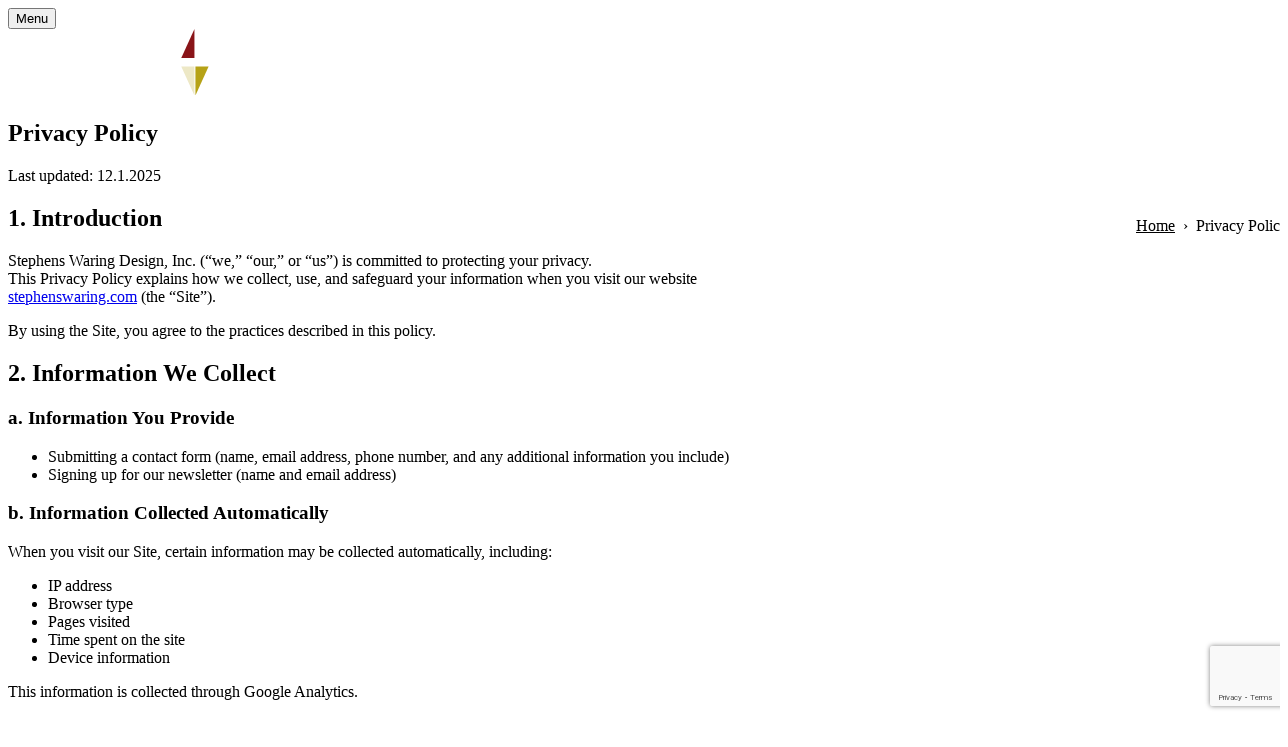

--- FILE ---
content_type: text/html; charset=UTF-8
request_url: https://stephenswaring.com/privacy-policy/
body_size: 16634
content:

<!doctype html>
<html lang="en-US">

<head>
    <meta charset="UTF-8">
<script>
var gform;gform||(document.addEventListener("gform_main_scripts_loaded",function(){gform.scriptsLoaded=!0}),document.addEventListener("gform/theme/scripts_loaded",function(){gform.themeScriptsLoaded=!0}),window.addEventListener("DOMContentLoaded",function(){gform.domLoaded=!0}),gform={domLoaded:!1,scriptsLoaded:!1,themeScriptsLoaded:!1,isFormEditor:()=>"function"==typeof InitializeEditor,callIfLoaded:function(o){return!(!gform.domLoaded||!gform.scriptsLoaded||!gform.themeScriptsLoaded&&!gform.isFormEditor()||(gform.isFormEditor()&&console.warn("The use of gform.initializeOnLoaded() is deprecated in the form editor context and will be removed in Gravity Forms 3.1."),o(),0))},initializeOnLoaded:function(o){gform.callIfLoaded(o)||(document.addEventListener("gform_main_scripts_loaded",()=>{gform.scriptsLoaded=!0,gform.callIfLoaded(o)}),document.addEventListener("gform/theme/scripts_loaded",()=>{gform.themeScriptsLoaded=!0,gform.callIfLoaded(o)}),window.addEventListener("DOMContentLoaded",()=>{gform.domLoaded=!0,gform.callIfLoaded(o)}))},hooks:{action:{},filter:{}},addAction:function(o,r,e,t){gform.addHook("action",o,r,e,t)},addFilter:function(o,r,e,t){gform.addHook("filter",o,r,e,t)},doAction:function(o){gform.doHook("action",o,arguments)},applyFilters:function(o){return gform.doHook("filter",o,arguments)},removeAction:function(o,r){gform.removeHook("action",o,r)},removeFilter:function(o,r,e){gform.removeHook("filter",o,r,e)},addHook:function(o,r,e,t,n){null==gform.hooks[o][r]&&(gform.hooks[o][r]=[]);var d=gform.hooks[o][r];null==n&&(n=r+"_"+d.length),gform.hooks[o][r].push({tag:n,callable:e,priority:t=null==t?10:t})},doHook:function(r,o,e){var t;if(e=Array.prototype.slice.call(e,1),null!=gform.hooks[r][o]&&((o=gform.hooks[r][o]).sort(function(o,r){return o.priority-r.priority}),o.forEach(function(o){"function"!=typeof(t=o.callable)&&(t=window[t]),"action"==r?t.apply(null,e):e[0]=t.apply(null,e)})),"filter"==r)return e[0]},removeHook:function(o,r,t,n){var e;null!=gform.hooks[o][r]&&(e=(e=gform.hooks[o][r]).filter(function(o,r,e){return!!(null!=n&&n!=o.tag||null!=t&&t!=o.priority)}),gform.hooks[o][r]=e)}});
</script>

    <meta name="viewport" content="width=device-width, initial-scale=1">
    <link rel="profile" href="https://gmpg.org/xfn/11">
        <link rel="apple-touch-icon" sizes="180x180" href="https://stephenswaring.com/wp-content/themes/swd/assets/img/favicon/apple-touch-icon.png">
    <link rel="icon" type="image/png" sizes="32x32" href="https://stephenswaring.com/wp-content/themes/swd/assets/img/favicon/favicon-32x32.png">
    <link rel="icon" type="image/png" sizes="16x16" href="https://stephenswaring.com/wp-content/themes/swd/assets/img/favicon/favicon-16x16.png">
    <link rel="manifest" href="https://stephenswaring.com/wp-content/themes/swd/assets/img/favicon/site.webmanifest">
    <link rel="shortcut icon" type="image/png" href="https://stephenswaring.com/wp-content/themes/swd/assets/img/favicon/favicon.ico">
    <link rel="mask-icon" href="https://stephenswaring.com/wp-content/themes/swd/assets/img/favicon/safari-pinned-tab.svg" color="#5bbad5">
    <meta name="msapplication-TileColor" content="#ffffff">
    <meta name="theme-color" content="#0c122b">    <link rel="preload" href="https://use.typekit.net/orj3mjd.css" as="style">
    <link rel="preconnect" href="https://p.typekit.net">
    <link rel="stylesheet" href="https://use.typekit.net/orj3mjd.css">
    <link rel="stylesheet" href="https://cdn.jsdelivr.net/npm/glightbox/dist/css/glightbox.min.css" />
    <script src="https://cdn.jsdelivr.net/gh/mcstudios/glightbox/dist/js/glightbox.min.js"></script>
    <title>Privacy Policy - Stephens Waring Design</title>

<!-- The SEO Framework by Sybre Waaijer -->
<meta name="robots" content="max-snippet:-1,max-image-preview:large,max-video-preview:-1" />
<link rel="canonical" href="https://stephenswaring.com/privacy-policy/" />
<meta name="description" content="Suggested text: Our website address is: http://stephenswaring.com. Suggested text: When visitors leave comments on the site we collect the data shown in the…" />
<meta property="og:type" content="website" />
<meta property="og:locale" content="en_US" />
<meta property="og:site_name" content="Stephens Waring Design" />
<meta property="og:title" content="Privacy Policy" />
<meta property="og:description" content="Suggested text: Our website address is: http://stephenswaring.com. Suggested text: When visitors leave comments on the site we collect the data shown in the comments form, and also the visitor’s IP…" />
<meta property="og:url" content="https://stephenswaring.com/privacy-policy/" />
<meta property="og:image" content="https://stephenswaring.com/wp-content/uploads/cropped-stephens-waring-yacht-design-site-identity-1.png" />
<meta property="og:image:width" content="1438" />
<meta property="og:image:height" content="1438" />
<meta name="twitter:card" content="summary_large_image" />
<meta name="twitter:title" content="Privacy Policy" />
<meta name="twitter:description" content="Suggested text: Our website address is: http://stephenswaring.com. Suggested text: When visitors leave comments on the site we collect the data shown in the comments form, and also the visitor’s IP…" />
<meta name="twitter:image" content="https://stephenswaring.com/wp-content/uploads/cropped-stephens-waring-yacht-design-site-identity-1.png" />
<script type="application/ld+json">{"@context":"https://schema.org","@graph":[{"@type":"WebSite","@id":"https://stephenswaring.com/#/schema/WebSite","url":"https://stephenswaring.com/","name":"Stephens Waring Design","description":"Spirit of Tradition Yachts Designed In Maine","inLanguage":"en-US","potentialAction":{"@type":"SearchAction","target":{"@type":"EntryPoint","urlTemplate":"https://stephenswaring.com/search/{search_term_string}/"},"query-input":"required name=search_term_string"},"publisher":{"@type":"Organization","@id":"https://stephenswaring.com/#/schema/Organization","name":"Stephens Waring Design","url":"https://stephenswaring.com/","logo":{"@type":"ImageObject","url":"https://stephenswaring.com/wp-content/uploads/cropped-stephens-waring-yacht-design-site-identity-1.png","contentUrl":"https://stephenswaring.com/wp-content/uploads/cropped-stephens-waring-yacht-design-site-identity-1.png","width":1438,"height":1438,"contentSize":"33324"}}},{"@type":"WebPage","@id":"https://stephenswaring.com/privacy-policy/","url":"https://stephenswaring.com/privacy-policy/","name":"Privacy Policy - Stephens Waring Design","description":"Suggested text: Our website address is: http://stephenswaring.com. Suggested text: When visitors leave comments on the site we collect the data shown in the…","inLanguage":"en-US","isPartOf":{"@id":"https://stephenswaring.com/#/schema/WebSite"},"breadcrumb":{"@type":"BreadcrumbList","@id":"https://stephenswaring.com/#/schema/BreadcrumbList","itemListElement":[{"@type":"ListItem","position":1,"item":"https://stephenswaring.com/","name":"Stephens Waring Design"},{"@type":"ListItem","position":2,"name":"Privacy Policy"}]},"potentialAction":{"@type":"ReadAction","target":"https://stephenswaring.com/privacy-policy/"}}]}</script>
<!-- / The SEO Framework by Sybre Waaijer | 4.93ms meta | 0.09ms boot -->

<link rel='dns-prefetch' href='//www.google.com' />
		<style>
			.lazyload,
			.lazyloading {
				max-width: 100%;
			}
		</style>
		<style id='wp-img-auto-sizes-contain-inline-css'>
img:is([sizes=auto i],[sizes^="auto," i]){contain-intrinsic-size:3000px 1500px}
/*# sourceURL=wp-img-auto-sizes-contain-inline-css */
</style>
<link rel='stylesheet' id='dashicons-css' href='https://stephenswaring.com/wp-includes/css/dashicons.min.css?ver=6.9' media='all' />
<link rel='stylesheet' id='post-views-counter-frontend-css' href='https://stephenswaring.com/wp-content/plugins/post-views-counter/css/frontend.css?ver=1.6.1' media='all' />
<link rel='stylesheet' id='tailstarter-style-css' href='https://stephenswaring.com/wp-content/themes/swd/style.css?ver=1.0.0' media='all' />
<!-- Google Tag Manager -->
<script>(function(w,d,s,l,i){w[l]=w[l]||[];w[l].push({'gtm.start':
new Date().getTime(),event:'gtm.js'});var f=d.getElementsByTagName(s)[0],
j=d.createElement(s),dl=l!='dataLayer'?'&l='+l:'';j.async=true;j.src=
'https://www.googletagmanager.com/gtm.js?id='+i+dl;f.parentNode.insertBefore(j,f);
})(window,document,'script','dataLayer','GTM-WRB4LV3');</script>
<!-- End Google Tag Manager -->

<!-- Google tag (gtag.js) -->
<script async src="https://www.googletagmanager.com/gtag/js?id=AW-16474625374"> </script> <script> window.dataLayer = window.dataLayer || []; function gtag(){dataLayer.push(arguments);} gtag('js', new Date()); gtag('config', 'AW-16474625374'); </script>		<script>
			document.documentElement.className = document.documentElement.className.replace('no-js', 'js');
		</script>
				<style>
			.no-js img.lazyload {
				display: none;
			}

			figure.wp-block-image img.lazyloading {
				min-width: 150px;
			}

			.lazyload,
			.lazyloading {
				--smush-placeholder-width: 100px;
				--smush-placeholder-aspect-ratio: 1/1;
				width: var(--smush-image-width, var(--smush-placeholder-width)) !important;
				aspect-ratio: var(--smush-image-aspect-ratio, var(--smush-placeholder-aspect-ratio)) !important;
			}

						.lazyload, .lazyloading {
				opacity: 0;
			}

			.lazyloaded {
				opacity: 1;
				transition: opacity 400ms;
				transition-delay: 0ms;
			}

					</style>
		<link rel="icon" href="https://stephenswaring.com/wp-content/uploads/cropped-swd-website-preview-image-32x32.jpg" sizes="32x32" />
<link rel="icon" href="https://stephenswaring.com/wp-content/uploads/cropped-swd-website-preview-image-192x192.jpg" sizes="192x192" />
<link rel="apple-touch-icon" href="https://stephenswaring.com/wp-content/uploads/cropped-swd-website-preview-image-180x180.jpg" />
<meta name="msapplication-TileImage" content="https://stephenswaring.com/wp-content/uploads/cropped-swd-website-preview-image-270x270.jpg" />
<style id='global-styles-inline-css'>
:root{--wp--preset--aspect-ratio--square: 1;--wp--preset--aspect-ratio--4-3: 4/3;--wp--preset--aspect-ratio--3-4: 3/4;--wp--preset--aspect-ratio--3-2: 3/2;--wp--preset--aspect-ratio--2-3: 2/3;--wp--preset--aspect-ratio--16-9: 16/9;--wp--preset--aspect-ratio--9-16: 9/16;--wp--preset--color--black: #000000;--wp--preset--color--cyan-bluish-gray: #abb8c3;--wp--preset--color--white: #ffffff;--wp--preset--color--pale-pink: #f78da7;--wp--preset--color--vivid-red: #cf2e2e;--wp--preset--color--luminous-vivid-orange: #ff6900;--wp--preset--color--luminous-vivid-amber: #fcb900;--wp--preset--color--light-green-cyan: #7bdcb5;--wp--preset--color--vivid-green-cyan: #00d084;--wp--preset--color--pale-cyan-blue: #8ed1fc;--wp--preset--color--vivid-cyan-blue: #0693e3;--wp--preset--color--vivid-purple: #9b51e0;--wp--preset--gradient--vivid-cyan-blue-to-vivid-purple: linear-gradient(135deg,rgb(6,147,227) 0%,rgb(155,81,224) 100%);--wp--preset--gradient--light-green-cyan-to-vivid-green-cyan: linear-gradient(135deg,rgb(122,220,180) 0%,rgb(0,208,130) 100%);--wp--preset--gradient--luminous-vivid-amber-to-luminous-vivid-orange: linear-gradient(135deg,rgb(252,185,0) 0%,rgb(255,105,0) 100%);--wp--preset--gradient--luminous-vivid-orange-to-vivid-red: linear-gradient(135deg,rgb(255,105,0) 0%,rgb(207,46,46) 100%);--wp--preset--gradient--very-light-gray-to-cyan-bluish-gray: linear-gradient(135deg,rgb(238,238,238) 0%,rgb(169,184,195) 100%);--wp--preset--gradient--cool-to-warm-spectrum: linear-gradient(135deg,rgb(74,234,220) 0%,rgb(151,120,209) 20%,rgb(207,42,186) 40%,rgb(238,44,130) 60%,rgb(251,105,98) 80%,rgb(254,248,76) 100%);--wp--preset--gradient--blush-light-purple: linear-gradient(135deg,rgb(255,206,236) 0%,rgb(152,150,240) 100%);--wp--preset--gradient--blush-bordeaux: linear-gradient(135deg,rgb(254,205,165) 0%,rgb(254,45,45) 50%,rgb(107,0,62) 100%);--wp--preset--gradient--luminous-dusk: linear-gradient(135deg,rgb(255,203,112) 0%,rgb(199,81,192) 50%,rgb(65,88,208) 100%);--wp--preset--gradient--pale-ocean: linear-gradient(135deg,rgb(255,245,203) 0%,rgb(182,227,212) 50%,rgb(51,167,181) 100%);--wp--preset--gradient--electric-grass: linear-gradient(135deg,rgb(202,248,128) 0%,rgb(113,206,126) 100%);--wp--preset--gradient--midnight: linear-gradient(135deg,rgb(2,3,129) 0%,rgb(40,116,252) 100%);--wp--preset--font-size--small: 13px;--wp--preset--font-size--medium: 20px;--wp--preset--font-size--large: 36px;--wp--preset--font-size--x-large: 42px;--wp--preset--spacing--20: 0.44rem;--wp--preset--spacing--30: 0.67rem;--wp--preset--spacing--40: 1rem;--wp--preset--spacing--50: 1.5rem;--wp--preset--spacing--60: 2.25rem;--wp--preset--spacing--70: 3.38rem;--wp--preset--spacing--80: 5.06rem;--wp--preset--shadow--natural: 6px 6px 9px rgba(0, 0, 0, 0.2);--wp--preset--shadow--deep: 12px 12px 50px rgba(0, 0, 0, 0.4);--wp--preset--shadow--sharp: 6px 6px 0px rgba(0, 0, 0, 0.2);--wp--preset--shadow--outlined: 6px 6px 0px -3px rgb(255, 255, 255), 6px 6px rgb(0, 0, 0);--wp--preset--shadow--crisp: 6px 6px 0px rgb(0, 0, 0);}:where(.is-layout-flex){gap: 0.5em;}:where(.is-layout-grid){gap: 0.5em;}body .is-layout-flex{display: flex;}.is-layout-flex{flex-wrap: wrap;align-items: center;}.is-layout-flex > :is(*, div){margin: 0;}body .is-layout-grid{display: grid;}.is-layout-grid > :is(*, div){margin: 0;}:where(.wp-block-columns.is-layout-flex){gap: 2em;}:where(.wp-block-columns.is-layout-grid){gap: 2em;}:where(.wp-block-post-template.is-layout-flex){gap: 1.25em;}:where(.wp-block-post-template.is-layout-grid){gap: 1.25em;}.has-black-color{color: var(--wp--preset--color--black) !important;}.has-cyan-bluish-gray-color{color: var(--wp--preset--color--cyan-bluish-gray) !important;}.has-white-color{color: var(--wp--preset--color--white) !important;}.has-pale-pink-color{color: var(--wp--preset--color--pale-pink) !important;}.has-vivid-red-color{color: var(--wp--preset--color--vivid-red) !important;}.has-luminous-vivid-orange-color{color: var(--wp--preset--color--luminous-vivid-orange) !important;}.has-luminous-vivid-amber-color{color: var(--wp--preset--color--luminous-vivid-amber) !important;}.has-light-green-cyan-color{color: var(--wp--preset--color--light-green-cyan) !important;}.has-vivid-green-cyan-color{color: var(--wp--preset--color--vivid-green-cyan) !important;}.has-pale-cyan-blue-color{color: var(--wp--preset--color--pale-cyan-blue) !important;}.has-vivid-cyan-blue-color{color: var(--wp--preset--color--vivid-cyan-blue) !important;}.has-vivid-purple-color{color: var(--wp--preset--color--vivid-purple) !important;}.has-black-background-color{background-color: var(--wp--preset--color--black) !important;}.has-cyan-bluish-gray-background-color{background-color: var(--wp--preset--color--cyan-bluish-gray) !important;}.has-white-background-color{background-color: var(--wp--preset--color--white) !important;}.has-pale-pink-background-color{background-color: var(--wp--preset--color--pale-pink) !important;}.has-vivid-red-background-color{background-color: var(--wp--preset--color--vivid-red) !important;}.has-luminous-vivid-orange-background-color{background-color: var(--wp--preset--color--luminous-vivid-orange) !important;}.has-luminous-vivid-amber-background-color{background-color: var(--wp--preset--color--luminous-vivid-amber) !important;}.has-light-green-cyan-background-color{background-color: var(--wp--preset--color--light-green-cyan) !important;}.has-vivid-green-cyan-background-color{background-color: var(--wp--preset--color--vivid-green-cyan) !important;}.has-pale-cyan-blue-background-color{background-color: var(--wp--preset--color--pale-cyan-blue) !important;}.has-vivid-cyan-blue-background-color{background-color: var(--wp--preset--color--vivid-cyan-blue) !important;}.has-vivid-purple-background-color{background-color: var(--wp--preset--color--vivid-purple) !important;}.has-black-border-color{border-color: var(--wp--preset--color--black) !important;}.has-cyan-bluish-gray-border-color{border-color: var(--wp--preset--color--cyan-bluish-gray) !important;}.has-white-border-color{border-color: var(--wp--preset--color--white) !important;}.has-pale-pink-border-color{border-color: var(--wp--preset--color--pale-pink) !important;}.has-vivid-red-border-color{border-color: var(--wp--preset--color--vivid-red) !important;}.has-luminous-vivid-orange-border-color{border-color: var(--wp--preset--color--luminous-vivid-orange) !important;}.has-luminous-vivid-amber-border-color{border-color: var(--wp--preset--color--luminous-vivid-amber) !important;}.has-light-green-cyan-border-color{border-color: var(--wp--preset--color--light-green-cyan) !important;}.has-vivid-green-cyan-border-color{border-color: var(--wp--preset--color--vivid-green-cyan) !important;}.has-pale-cyan-blue-border-color{border-color: var(--wp--preset--color--pale-cyan-blue) !important;}.has-vivid-cyan-blue-border-color{border-color: var(--wp--preset--color--vivid-cyan-blue) !important;}.has-vivid-purple-border-color{border-color: var(--wp--preset--color--vivid-purple) !important;}.has-vivid-cyan-blue-to-vivid-purple-gradient-background{background: var(--wp--preset--gradient--vivid-cyan-blue-to-vivid-purple) !important;}.has-light-green-cyan-to-vivid-green-cyan-gradient-background{background: var(--wp--preset--gradient--light-green-cyan-to-vivid-green-cyan) !important;}.has-luminous-vivid-amber-to-luminous-vivid-orange-gradient-background{background: var(--wp--preset--gradient--luminous-vivid-amber-to-luminous-vivid-orange) !important;}.has-luminous-vivid-orange-to-vivid-red-gradient-background{background: var(--wp--preset--gradient--luminous-vivid-orange-to-vivid-red) !important;}.has-very-light-gray-to-cyan-bluish-gray-gradient-background{background: var(--wp--preset--gradient--very-light-gray-to-cyan-bluish-gray) !important;}.has-cool-to-warm-spectrum-gradient-background{background: var(--wp--preset--gradient--cool-to-warm-spectrum) !important;}.has-blush-light-purple-gradient-background{background: var(--wp--preset--gradient--blush-light-purple) !important;}.has-blush-bordeaux-gradient-background{background: var(--wp--preset--gradient--blush-bordeaux) !important;}.has-luminous-dusk-gradient-background{background: var(--wp--preset--gradient--luminous-dusk) !important;}.has-pale-ocean-gradient-background{background: var(--wp--preset--gradient--pale-ocean) !important;}.has-electric-grass-gradient-background{background: var(--wp--preset--gradient--electric-grass) !important;}.has-midnight-gradient-background{background: var(--wp--preset--gradient--midnight) !important;}.has-small-font-size{font-size: var(--wp--preset--font-size--small) !important;}.has-medium-font-size{font-size: var(--wp--preset--font-size--medium) !important;}.has-large-font-size{font-size: var(--wp--preset--font-size--large) !important;}.has-x-large-font-size{font-size: var(--wp--preset--font-size--x-large) !important;}
/*# sourceURL=global-styles-inline-css */
</style>
<link rel='stylesheet' id='gravity_forms_theme_reset-css' href='https://stephenswaring.com/wp-content/plugins/gravityforms/assets/css/dist/gravity-forms-theme-reset.min.css?ver=2.9.25' media='all' />
<link rel='stylesheet' id='gravity_forms_theme_foundation-css' href='https://stephenswaring.com/wp-content/plugins/gravityforms/assets/css/dist/gravity-forms-theme-foundation.min.css?ver=2.9.25' media='all' />
<link rel='stylesheet' id='gravity_forms_theme_framework-css' href='https://stephenswaring.com/wp-content/plugins/gravityforms/assets/css/dist/gravity-forms-theme-framework.min.css?ver=2.9.25' media='all' />
<link rel='stylesheet' id='gravity_forms_orbital_theme-css' href='https://stephenswaring.com/wp-content/plugins/gravityforms/assets/css/dist/gravity-forms-orbital-theme.min.css?ver=2.9.25' media='all' />
</head>

<body class="privacy-policy wp-singular page-template-default page page-id-3 wp-custom-logo wp-theme-swd">
    <!-- Google Tag Manager (noscript) -->
<noscript><iframe data-src="https://www.googletagmanager.com/ns.html?id=GTM-WRB4LV3"
height="0" width="0" style="display:none;visibility:hidden" src="[data-uri]" class="lazyload" data-load-mode="1"></iframe></noscript>
<!-- End Google Tag Manager (noscript) -->    <header id="main-header" class="fixed transition w-full top-0 inset-x-0 z-50">
        <div class="container py-4 lg:py-7 transition-all">
            <div class="container-inner flex items-center max-lg:justify-between lg:items-start relative">
                <button type="button" id="button-menu" command="show-modal" commandfor="sidebar" class="cursor-pointer transition lg:absolute left-0 md:top-1.5">
                    <span class="text-white uppercase font-semibold tracking-[2px] leading-[18px] transition hover:text-brand-blue">
                        Menu
                    </span>
                </button>

                <div class="lg:w-full lg:flex justify-between lg:justify-center">
                    <a href="/">
                        <img src="https://stephenswaring.com/wp-content/uploads/stephens-waring-logo.svg" alt="stephens-waring-design logo" class="h-12 lg:h-[68px] w-auto">
                    </a>
                </div>
            </div>
        </div>

        
<el-dialog>
    <dialog id="sidebar" class="m-0 p-0 backdrop:bg-transparent">
        <el-dialog-backdrop class="fixed inset-0 bg-brand-blue/50 transition-opacity duration-300 ease-linear data-[closed]:opacity-0"></el-dialog-backdrop>

        <div tabindex="0" class="fixed inset-0 flex focus:outline-0">
            <el-dialog-panel class="group/dialog-panel relative mr-16 flex w-full max-w-96 flex-1 transform transition duration-300 ease-in-out data-[closed]:-translate-x-full">



                <div class="relative grow flex flex-col overflow-y-auto bg-white p-9">
                    <div class="flex justify-between items-center">

                        <span class="uppercase font-semibold tracking-[2px] leading-[18px] text-brand-gray-200">MENU</span>

                        <button type="button" command="close" commandfor="sidebar" class="-m-2.5 p-2.5 cursor-pointer">
                            <span class="sr-only">Close sidebar</span>
                            <svg viewBox="0 0 24 24" fill="none" stroke="currentColor" stroke-width="1.5" data-slot="icon" aria-hidden="true" class="size-8 text-brand-gray-200 hover:text-brand-blue transition">
                                <path d="M6 18 18 6M6 6l12 12" stroke-linecap="round" stroke-linejoin="round" />
                            </svg>
                        </button>
                    </div>
                    <nav class="relative flex flex-1 flex-col mt-16">
                        <ul id="menu-main-menu" class="main-menu mb-8 flex flex-col gap-x-3.5"><div class="wrapper-level-0  menu-item menu-item-type-post_type menu-item-object-page menu-item-home"><a href="https://stephenswaring.com/">Home</a></div><div class="wrapper-level-0  menu-item menu-item-type-post_type menu-item-object-page"><a href="https://stephenswaring.com/yachts/">Yachts</a></div><div class="wrapper-level-0  menu-item menu-item-type-post_type menu-item-object-page"><a href="https://stephenswaring.com/immerst-architecture/">IMMERST Architecture</a></div><div class="wrapper-level-0  menu-item menu-item-type-post_type menu-item-object-page"><a href="https://stephenswaring.com/studio/">Studio</a></div><div class="wrapper-level-0  menu-item menu-item-type-post_type menu-item-object-page"><a href="https://stephenswaring.com/journal/">Journal</a></div><div class="wrapper-level-0  menu-item menu-item-type-post_type menu-item-object-page"><a href="https://stephenswaring.com/brokerage/">Brokerage</a></div><div class="wrapper-level-0  menu-item menu-item-type-post_type menu-item-object-page"><a href="https://stephenswaring.com/contact/">Contact</a></div></ul>
                        <div class="mt-auto">
                            <!-- Social Media -->
                            <div>
                                
<div class="flex gap-x-4 mb-4">

            <a href="https://www.facebook.com/stephens.waring.design" target="_blank" rel="noopener">
            <svg xmlns="http://www.w3.org/2000/svg" viewBox="0 0 320 512" class="size-6 rounded-full bg-brand-gray-200 transition hover:bg-[#436883] p-1 text-white">
                <path fill="#FFFFFF" d="M80 299.3V512H196V299.3h86.5l18-97.8H196V166.9c0-51.7 20.3-71.5 72.7-71.5c16.3 0 29.4 .4 37 1.2V7.9C291.4 4 256.4 0 236.2 0C129.3 0 80 50.5 80 159.4v42.1H14v97.8H80z" />
            </svg>
        </a>
    
            <a href="https://www.instagram.com/stephenswaringdesign/" target="_blank" rel="noopener">
            <svg xmlns="http://www.w3.org/2000/svg" viewBox="0 0 448 512" class="size-6 rounded-full bg-brand-gray-200 transition hover:bg-[#436883] p-1 text-white">
                <path fill="#FFFFFF" d="M224.1 141c-63.6 0-114.9 51.3-114.9 114.9s51.3 114.9 114.9 114.9S339 319.5 339 255.9 287.7 141 224.1 141zm0 189.6c-41.1 0-74.7-33.5-74.7-74.7s33.5-74.7 74.7-74.7 74.7 33.5 74.7 74.7-33.6 74.7-74.7 74.7zm146.4-194.3c0 14.9-12 26.8-26.8 26.8-14.9 0-26.8-12-26.8-26.8s12-26.8 26.8-26.8 26.8 12 26.8 26.8zm76.1 27.2c-1.7-35.9-9.9-67.7-36.2-93.9-26.2-26.2-58-34.4-93.9-36.2-37-2.1-147.9-2.1-184.9 0-35.8 1.7-67.6 9.9-93.9 36.1s-34.4 58-36.2 93.9c-2.1 37-2.1 147.9 0 184.9 1.7 35.9 9.9 67.7 36.2 93.9s58 34.4 93.9 36.2c37 2.1 147.9 2.1 184.9 0 35.9-1.7 67.7-9.9 93.9-36.2 26.2-26.2 34.4-58 36.2-93.9 2.1-37 2.1-147.8 0-184.8zM398.8 388c-7.8 19.6-22.9 34.7-42.6 42.6-29.5 11.7-99.5 9-132.1 9s-102.7 2.6-132.1-9c-19.6-7.8-34.7-22.9-42.6-42.6-11.7-29.5-9-99.5-9-132.1s-2.6-102.7 9-132.1c7.8-19.6 22.9-34.7 42.6-42.6 29.5-11.7 99.5-9 132.1-9s102.7-2.6 132.1 9c19.6 7.8 34.7 22.9 42.6 42.6 11.7 29.5 9 99.5 9 132.1s2.7 102.7-9 132.1z" />
            </svg>
        </a>
    
            <a href="https://www.youtube.com/channel/UCI7jxLSsrujWTpI-iiKTo8g" target="_blank" rel="noopener">
            <svg xmlns="http://www.w3.org/2000/svg" viewBox="0 0 576 512" class="size-6 rounded-full bg-brand-gray-200 transition hover:bg-[#436883] p-1 text-white">
                <path fill="#FFFFFF" d="M549.655 124.083c-6.281-23.65-24.787-42.276-48.284-48.597C458.781 64 288 64 288 64S117.22 64 74.629 75.486c-23.497 6.322-42.003 24.947-48.284 48.597-11.412 42.867-11.412 132.305-11.412 132.305s0 89.438 11.412 132.305c6.281 23.65 24.787 41.5 48.284 47.821C117.22 448 288 448 288 448s170.78 0 213.371-11.486c23.497-6.321 42.003-24.171 48.284-47.821 11.412-42.867 11.412-132.305 11.412-132.305s0-89.438-11.412-132.305zm-317.51 213.508V175.185l142.739 81.205-142.739 81.201z" />
            </svg>
        </a>
    </div>                            </div>

                            <!-- Contact -->
                            <address class="not-italic leading-[22px] text-[#436883]">
                                Stephens Waring Design<br>
                                92 Main Street (3rd Floor)<br>
                                Belfast, Maine 04915                            </address>
                        </div>
                    </nav>
                </div>
            </el-dialog-panel>
        </div>
    </dialog>
</el-dialog>    </header>
    <main id="main">
<!-- heading-main -->
<section id="privacy-policy-1" class="heading-main relative overflow-hidden">
            <div class="absolute inset-0 bg-cover bg-center heading-main-background-image lazyload" style="background-image:inherit;" data-bg-image="url(&#039;https://stephenswaring.com/wp-content/uploads/pandl-05.jpg&#039;)"></div>
        <div class="absolute inset-0" style="background: transparent linear-gradient(180deg, #0C112C80 0%, #5C607200 100%) 0% 0% no-repeat padding-box; mix-blend-mode: multiply;"></div>
    
    <div class="container relative z-10 flex items-center min-h-[650px]">
        <div class="flex relative">
                            <div class="max-lg:hidden w-12 ml-12 relative mt-8">
                    <div class="h-4 w-3 ml-[30px] mr-1.5 bg-white" style="clip-path: polygon(50% 0%, 100% 50%, 50% 100%, 0% 50%);"></div>
                    <span class="absolute h-svh bg-white ml-[30px] mr-1.5 w-px bottom-full left-[5.5px]"></span>
                </div>
            
            <div class="heading-main-content text-white mx-0 text-balance max-w-prose">
                <h1>Privacy Policy</h1>
<p>Last updated: 12.1.2025</p>
            </div>
        </div>
</section>
<!-- breadcrumbs -->
<section id="privacy-policy-2" class="breadcrumbs w-full z-10">
    <div class="container py-2">
        <nav aria-label="Breadcrumb" class="tsf-breadcrumb"><ol><li class="breadcrumb-item"><a href="https://stephenswaring.com/">Home</a></li><li class="breadcrumb-item"><span aria-current="page">Privacy Policy</span></li></ol></nav><style>nav.tsf-breadcrumb ol{display:inline;list-style:none;margin-inline-start:0}nav.tsf-breadcrumb ol li{display:inline}nav.tsf-breadcrumb ol li:not(:last-child)::after{content:'\203A';margin-inline-end:1ch;margin-inline-start:1ch}</style>    </div>
</section>
<!-- wysiwyg -->
<section id="privacy-policy-3" class="wysiwyg">
    <div class="container py-16">

        <!-- Content -->
        <div class="prose mx-auto">
            <h2>1. Introduction</h2>
<p>
Stephens Waring Design, Inc. (“we,” “our,” or “us”) is committed to protecting your privacy.<br />
This Privacy Policy explains how we collect, use, and safeguard your information when you visit our website<br />
<a href="/">stephenswaring.com</a> (the “Site”).
</p>
<p>By using the Site, you agree to the practices described in this policy.</p>
<h2>2. Information We Collect</h2>
<h3>a. Information You Provide</h3>
<ul>
<li>Submitting a contact form (name, email address, phone number, and any additional information you include)</li>
<li>Signing up for our newsletter (name and email address)</li>
</ul>
<h3>b. Information Collected Automatically</h3>
<p>When you visit our Site, certain information may be collected automatically, including:</p>
<ul>
<li>IP address</li>
<li>Browser type</li>
<li>Pages visited</li>
<li>Time spent on the site</li>
<li>Device information</li>
</ul>
<p>This information is collected through Google Analytics.</p>
<h2>3. Use of Your Information</h2>
<ul>
<li>Responding to inquiries submitted through the contact form</li>
<li>Sending newsletters and updates</li>
<li>Analyzing website performance and improving user experience</li>
<li>Maintaining the general operation and security of our website</li>
</ul>
<h2>4. Cookies and Tracking Technologies</h2>
<p>
Our Site uses cookies and similar technologies to enable functionality, analyze traffic, and improve performance.<br />
You may disable cookies through your browser settings.
</p>
<h2>5. Third-Party Services</h2>
<p>We rely on several third-party providers:</p>
<ul>
<li>Google Analytics – analytics</li>
<li>GoDaddy – hosting</li>
<li>WordPress – website platform</li>
<li>YouTube – embedded videos</li>
<li>Email marketing provider – newsletters</li>
</ul>
<p>These third parties follow their own privacy policies.</p>
<h2>6. Sharing of Information</h2>
<p>
We do not sell or rent your personal information. We may share information only with service providers,<br />
to comply with legal requirements, or to protect rights and safety.
</p>
<h2>7. International Visitors</h2>
<p>
If you are visiting from outside the United States, your information may be transferred and processed in the U.S.,<br />
where data protection laws differ.
</p>
<h2>8. Your Rights and Choices</h2>
<ul>
<li>You may request that we update or delete your personal information.</li>
<li>You may unsubscribe from newsletters at any time.</li>
<li>You may disable cookies in your browser.</li>
</ul>
<h2>9. Data Security</h2>
<p>
We use reasonable administrative and technical measures to protect your information but cannot guarantee absolute security.
</p>
<h2>10. Links to Other Websites</h2>
<p>
Our Site may contain links to third-party websites. We are not responsible for their privacy practices.
</p>
<h2>11. Updates to This Policy</h2>
<p>
We may update this Privacy Policy periodically. Changes will be posted with an updated “Last Updated” date.
</p>
<h2>12. Contact Us</h2>
<p>
<strong>Stephens Waring Design, Inc.</strong><br />
Website: <a href="https://www.stephenswaring.com" target="_blank">www.stephenswaring.com</a><br />
Email: <a href="mailto:info@stephenswaring.com">info@stephenswaring.com</a></p>
        </div>

    </div>
</section>

</main>

<footer class="mt-20">
    <div class="container pt-3 pb-36 overflow-hidden">
        <div class="grid grid-cols-1 lg:grid-cols-2 2xl:grid-cols-4 gap-x-4 gap-y-16">
            <div class="grid grid-cols-1 2xl:grid-cols-2 gap-x-16 2xl:col-span-2 gap-y-8">
                <!-- Contact -->
                <div class="flex">

                    <div class="max-2xl:hidden mt-1 w-12 ml-12 relative">
                        <div class="h-4 w-3 ml-[30px] mr-1.5 bg-brand-gray-200" style="clip-path: polygon(50% 0%, 100% 50%, 50% 100%, 0% 50%);"></div>
                        <span class="absolute h-svh bg-brand-gray-200 ml-[30px] mr-1.5 w-px top-0 left-[5.5px]"></span>
                    </div>
                    <div class="grow shrink-0 2xl:pl-4">
                        <!-- Social Media -->
                        
<div class="flex gap-x-4 mb-4">

            <a href="https://www.facebook.com/stephens.waring.design" target="_blank" rel="noopener">
            <svg xmlns="http://www.w3.org/2000/svg" viewBox="0 0 320 512" class="size-6 rounded-full bg-brand-gray-200 transition hover:bg-[#436883] p-1 text-white">
                <path fill="#FFFFFF" d="M80 299.3V512H196V299.3h86.5l18-97.8H196V166.9c0-51.7 20.3-71.5 72.7-71.5c16.3 0 29.4 .4 37 1.2V7.9C291.4 4 256.4 0 236.2 0C129.3 0 80 50.5 80 159.4v42.1H14v97.8H80z" />
            </svg>
        </a>
    
            <a href="https://www.instagram.com/stephenswaringdesign/" target="_blank" rel="noopener">
            <svg xmlns="http://www.w3.org/2000/svg" viewBox="0 0 448 512" class="size-6 rounded-full bg-brand-gray-200 transition hover:bg-[#436883] p-1 text-white">
                <path fill="#FFFFFF" d="M224.1 141c-63.6 0-114.9 51.3-114.9 114.9s51.3 114.9 114.9 114.9S339 319.5 339 255.9 287.7 141 224.1 141zm0 189.6c-41.1 0-74.7-33.5-74.7-74.7s33.5-74.7 74.7-74.7 74.7 33.5 74.7 74.7-33.6 74.7-74.7 74.7zm146.4-194.3c0 14.9-12 26.8-26.8 26.8-14.9 0-26.8-12-26.8-26.8s12-26.8 26.8-26.8 26.8 12 26.8 26.8zm76.1 27.2c-1.7-35.9-9.9-67.7-36.2-93.9-26.2-26.2-58-34.4-93.9-36.2-37-2.1-147.9-2.1-184.9 0-35.8 1.7-67.6 9.9-93.9 36.1s-34.4 58-36.2 93.9c-2.1 37-2.1 147.9 0 184.9 1.7 35.9 9.9 67.7 36.2 93.9s58 34.4 93.9 36.2c37 2.1 147.9 2.1 184.9 0 35.9-1.7 67.7-9.9 93.9-36.2 26.2-26.2 34.4-58 36.2-93.9 2.1-37 2.1-147.8 0-184.8zM398.8 388c-7.8 19.6-22.9 34.7-42.6 42.6-29.5 11.7-99.5 9-132.1 9s-102.7 2.6-132.1-9c-19.6-7.8-34.7-22.9-42.6-42.6-11.7-29.5-9-99.5-9-132.1s-2.6-102.7 9-132.1c7.8-19.6 22.9-34.7 42.6-42.6 29.5-11.7 99.5-9 132.1-9s102.7-2.6 132.1 9c19.6 7.8 34.7 22.9 42.6 42.6 11.7 29.5 9 99.5 9 132.1s2.7 102.7-9 132.1z" />
            </svg>
        </a>
    
            <a href="https://www.youtube.com/channel/UCI7jxLSsrujWTpI-iiKTo8g" target="_blank" rel="noopener">
            <svg xmlns="http://www.w3.org/2000/svg" viewBox="0 0 576 512" class="size-6 rounded-full bg-brand-gray-200 transition hover:bg-[#436883] p-1 text-white">
                <path fill="#FFFFFF" d="M549.655 124.083c-6.281-23.65-24.787-42.276-48.284-48.597C458.781 64 288 64 288 64S117.22 64 74.629 75.486c-23.497 6.322-42.003 24.947-48.284 48.597-11.412 42.867-11.412 132.305-11.412 132.305s0 89.438 11.412 132.305c6.281 23.65 24.787 41.5 48.284 47.821C117.22 448 288 448 288 448s170.78 0 213.371-11.486c23.497-6.321 42.003-24.171 48.284-47.821 11.412-42.867 11.412-132.305 11.412-132.305s0-89.438-11.412-132.305zm-317.51 213.508V175.185l142.739 81.205-142.739 81.201z" />
            </svg>
        </a>
    </div>
                        <address class="not-italic leading-[22px] text-[#436883] mb-4">
                            Stephens Waring Design<br>
                            92 Main Street (3rd Floor)<br>
                            Belfast, Maine 04915                        </address>

                        <div class="mt-3.5 flex flex-col gap-y-1 uppercase font-semibold tracking-[1.5px] leading-[22px]">
                                                            <a class="transition text-brand-gray-200 hover:text-[#436883]" href="mailto:info@stephenswaring.com">
                                    EMAIL US
                                </a>
                            
                            
                                <a class="transition text-brand-gray-200 hover:text-[#436883]" href="tel:(207) 338-6636">
                                    (207) 338-6636                                </a>
                                                    </div>
                    </div>
                </div>

                <!-- Navigation -->
                <div class="2xl:mx-auto">
                    <ul><li><a href="https://stephenswaring.com/" class="transition text-brand-gray-200 hover:text-[#436883] uppercase tracking-[1.5px] leading-[22px] font-semibold">Home</a></li><li><a href="https://stephenswaring.com/yachts/" class="transition text-brand-gray-200 hover:text-[#436883] uppercase tracking-[1.5px] leading-[22px] font-semibold">Yachts</a></li><li><a href="https://stephenswaring.com/immerst-architecture/" class="transition text-brand-gray-200 hover:text-[#436883] uppercase tracking-[1.5px] leading-[22px] font-semibold">IMMERST Architecture</a></li><li><a href="https://stephenswaring.com/studio/" class="transition text-brand-gray-200 hover:text-[#436883] uppercase tracking-[1.5px] leading-[22px] font-semibold">Studio</a></li><li><a href="https://stephenswaring.com/journal/" class="transition text-brand-gray-200 hover:text-[#436883] uppercase tracking-[1.5px] leading-[22px] font-semibold">Journal</a></li><li><a href="https://stephenswaring.com/brokerage/" class="transition text-brand-gray-200 hover:text-[#436883] uppercase tracking-[1.5px] leading-[22px] font-semibold">Brokerage</a></li><li><a href="https://stephenswaring.com/contact/" class="transition text-brand-gray-200 hover:text-[#436883] uppercase tracking-[1.5px] leading-[22px] font-semibold">Contact</a></li></ul>
                </div>
            </div>

            <!-- Newsletter -->
            <div class="2xl:col-span-2">
                <div id="footer-newsletter" class="2xl:mx-auto">
                    
                <div class='gf_browser_chrome gform_wrapper gform-theme gform-theme--foundation gform-theme--framework gform-theme--orbital footer-newsletter-form_wrapper' data-form-theme='orbital' data-form-index='0' id='gform_wrapper_1' ><style>#gform_wrapper_1[data-form-index="0"].gform-theme,[data-parent-form="1_0"]{--gf-color-primary: #204ce5;--gf-color-primary-rgb: 32, 76, 229;--gf-color-primary-contrast: #fff;--gf-color-primary-contrast-rgb: 255, 255, 255;--gf-color-primary-darker: #001AB3;--gf-color-primary-lighter: #527EFF;--gf-color-secondary: #fff;--gf-color-secondary-rgb: 255, 255, 255;--gf-color-secondary-contrast: #112337;--gf-color-secondary-contrast-rgb: 17, 35, 55;--gf-color-secondary-darker: #F5F5F5;--gf-color-secondary-lighter: #FFFFFF;--gf-color-out-ctrl-light: rgba(17, 35, 55, 0.1);--gf-color-out-ctrl-light-rgb: 17, 35, 55;--gf-color-out-ctrl-light-darker: rgba(104, 110, 119, 0.35);--gf-color-out-ctrl-light-lighter: #F5F5F5;--gf-color-out-ctrl-dark: #585e6a;--gf-color-out-ctrl-dark-rgb: 88, 94, 106;--gf-color-out-ctrl-dark-darker: #112337;--gf-color-out-ctrl-dark-lighter: rgba(17, 35, 55, 0.65);--gf-color-in-ctrl: #fff;--gf-color-in-ctrl-rgb: 255, 255, 255;--gf-color-in-ctrl-contrast: #112337;--gf-color-in-ctrl-contrast-rgb: 17, 35, 55;--gf-color-in-ctrl-darker: #F5F5F5;--gf-color-in-ctrl-lighter: #FFFFFF;--gf-color-in-ctrl-primary: #204ce5;--gf-color-in-ctrl-primary-rgb: 32, 76, 229;--gf-color-in-ctrl-primary-contrast: #fff;--gf-color-in-ctrl-primary-contrast-rgb: 255, 255, 255;--gf-color-in-ctrl-primary-darker: #001AB3;--gf-color-in-ctrl-primary-lighter: #527EFF;--gf-color-in-ctrl-light: rgba(17, 35, 55, 0.1);--gf-color-in-ctrl-light-rgb: 17, 35, 55;--gf-color-in-ctrl-light-darker: rgba(104, 110, 119, 0.35);--gf-color-in-ctrl-light-lighter: #F5F5F5;--gf-color-in-ctrl-dark: #585e6a;--gf-color-in-ctrl-dark-rgb: 88, 94, 106;--gf-color-in-ctrl-dark-darker: #112337;--gf-color-in-ctrl-dark-lighter: rgba(17, 35, 55, 0.65);--gf-radius: 3px;--gf-font-size-secondary: 14px;--gf-font-size-tertiary: 13px;--gf-icon-ctrl-number: url("data:image/svg+xml,%3Csvg width='8' height='14' viewBox='0 0 8 14' fill='none' xmlns='http://www.w3.org/2000/svg'%3E%3Cpath fill-rule='evenodd' clip-rule='evenodd' d='M4 0C4.26522 5.96046e-08 4.51957 0.105357 4.70711 0.292893L7.70711 3.29289C8.09763 3.68342 8.09763 4.31658 7.70711 4.70711C7.31658 5.09763 6.68342 5.09763 6.29289 4.70711L4 2.41421L1.70711 4.70711C1.31658 5.09763 0.683417 5.09763 0.292893 4.70711C-0.0976311 4.31658 -0.097631 3.68342 0.292893 3.29289L3.29289 0.292893C3.48043 0.105357 3.73478 0 4 0ZM0.292893 9.29289C0.683417 8.90237 1.31658 8.90237 1.70711 9.29289L4 11.5858L6.29289 9.29289C6.68342 8.90237 7.31658 8.90237 7.70711 9.29289C8.09763 9.68342 8.09763 10.3166 7.70711 10.7071L4.70711 13.7071C4.31658 14.0976 3.68342 14.0976 3.29289 13.7071L0.292893 10.7071C-0.0976311 10.3166 -0.0976311 9.68342 0.292893 9.29289Z' fill='rgba(17, 35, 55, 0.65)'/%3E%3C/svg%3E");--gf-icon-ctrl-select: url("data:image/svg+xml,%3Csvg width='10' height='6' viewBox='0 0 10 6' fill='none' xmlns='http://www.w3.org/2000/svg'%3E%3Cpath fill-rule='evenodd' clip-rule='evenodd' d='M0.292893 0.292893C0.683417 -0.097631 1.31658 -0.097631 1.70711 0.292893L5 3.58579L8.29289 0.292893C8.68342 -0.0976311 9.31658 -0.0976311 9.70711 0.292893C10.0976 0.683417 10.0976 1.31658 9.70711 1.70711L5.70711 5.70711C5.31658 6.09763 4.68342 6.09763 4.29289 5.70711L0.292893 1.70711C-0.0976311 1.31658 -0.0976311 0.683418 0.292893 0.292893Z' fill='rgba(17, 35, 55, 0.65)'/%3E%3C/svg%3E");--gf-icon-ctrl-search: url("data:image/svg+xml,%3Csvg width='640' height='640' xmlns='http://www.w3.org/2000/svg'%3E%3Cpath d='M256 128c-70.692 0-128 57.308-128 128 0 70.691 57.308 128 128 128 70.691 0 128-57.309 128-128 0-70.692-57.309-128-128-128zM64 256c0-106.039 85.961-192 192-192s192 85.961 192 192c0 41.466-13.146 79.863-35.498 111.248l154.125 154.125c12.496 12.496 12.496 32.758 0 45.254s-32.758 12.496-45.254 0L367.248 412.502C335.862 434.854 297.467 448 256 448c-106.039 0-192-85.962-192-192z' fill='rgba(17, 35, 55, 0.65)'/%3E%3C/svg%3E");--gf-label-space-y-secondary: var(--gf-label-space-y-md-secondary);--gf-ctrl-border-color: #686e77;--gf-ctrl-size: var(--gf-ctrl-size-md);--gf-ctrl-label-color-primary: #112337;--gf-ctrl-label-color-secondary: #112337;--gf-ctrl-choice-size: var(--gf-ctrl-choice-size-md);--gf-ctrl-checkbox-check-size: var(--gf-ctrl-checkbox-check-size-md);--gf-ctrl-radio-check-size: var(--gf-ctrl-radio-check-size-md);--gf-ctrl-btn-font-size: var(--gf-ctrl-btn-font-size-md);--gf-ctrl-btn-padding-x: var(--gf-ctrl-btn-padding-x-md);--gf-ctrl-btn-size: var(--gf-ctrl-btn-size-md);--gf-ctrl-btn-border-color-secondary: #686e77;--gf-ctrl-file-btn-bg-color-hover: #EBEBEB;--gf-field-img-choice-size: var(--gf-field-img-choice-size-md);--gf-field-img-choice-card-space: var(--gf-field-img-choice-card-space-md);--gf-field-img-choice-check-ind-size: var(--gf-field-img-choice-check-ind-size-md);--gf-field-img-choice-check-ind-icon-size: var(--gf-field-img-choice-check-ind-icon-size-md);--gf-field-pg-steps-number-color: rgba(17, 35, 55, 0.8);}</style>
                        <div class='gform_heading'>
                            <p class='gform_description'></p>
                        </div><form method='post' enctype='multipart/form-data'  id='gform_1' class='footer-newsletter-form' action='/privacy-policy/' data-formid='1' novalidate><div class='gf_invisible ginput_recaptchav3' data-sitekey='6LdHzoweAAAAAMSPCg6sE4hc3JZje0gizEJYbPfU' data-tabindex='0'><input id="input_9e4ac593f2b5cde8e633ad1c4ff5c880" class="gfield_recaptcha_response" type="hidden" name="input_9e4ac593f2b5cde8e633ad1c4ff5c880" value=""/></div>
                        <div class='gform-body gform_body'><div id='gform_fields_1' class='gform_fields top_label form_sublabel_above description_below validation_below'><div id="field_1_13" class="gfield gfield--type-honeypot gform_validation_container field_sublabel_above gfield--has-description field_description_below field_validation_below gfield_visibility_visible"  ><label class='gfield_label gform-field-label' for='input_1_13'>X/Twitter</label><div class='ginput_container'><input name='input_13' id='input_1_13' type='text' value='' autocomplete='new-password'/></div><div class='gfield_description' id='gfield_description_1_13'>This field is for validation purposes and should be left unchanged.</div></div><div id="field_1_5" class="gfield gfield--type-html gfield--input-type-html gfield--width-full footer-newsletter-title gfield_html gfield_html_formatted gfield_no_follows_desc field_sublabel_above gfield--no-description field_description_below field_validation_below gfield_visibility_visible"  ><h2><span>Sign Up for</span><br><span>Our Newsletter</span></h2></div><fieldset id="field_1_2" class="gfield gfield--type-name gfield--input-type-name gfield_contains_required field_sublabel_hidden_label gfield--no-description field_description_below hidden_label field_validation_below gfield_visibility_visible"  ><legend class='gfield_label gform-field-label gfield_label_before_complex' >Name<span class="gfield_required"><span class="gfield_required gfield_required_text">(Required)</span></span></legend><div class='ginput_complex ginput_container ginput_container--name no_prefix has_first_name no_middle_name has_last_name no_suffix gf_name_has_2 ginput_container_name gform-grid-row' id='input_1_2'>
                            
                            <span id='input_1_2_3_container' class='name_first gform-grid-col gform-grid-col--size-auto' >
                                                    <input type='text' name='input_2.3' id='input_1_2_3' value=''   aria-required='true'   placeholder='First Name' autocomplete="given-name" />
                                                    <label for='input_1_2_3' class='gform-field-label gform-field-label--type-sub hidden_sub_label screen-reader-text'>First</label>
                                                </span>
                            
                            <span id='input_1_2_6_container' class='name_last gform-grid-col gform-grid-col--size-auto' >
                                                    <input type='text' name='input_2.6' id='input_1_2_6' value=''   aria-required='true'   placeholder='Last Name' autocomplete="family-name" />
                                                    <label for='input_1_2_6' class='gform-field-label gform-field-label--type-sub hidden_sub_label screen-reader-text'>Last</label>
                                                </span>
                            
                        </div></fieldset><div id="field_1_1" class="gfield gfield--type-email gfield--input-type-email gfield_contains_required field_sublabel_above gfield--no-description field_description_below hidden_label field_validation_below gfield_visibility_visible"  ><label class='gfield_label gform-field-label' for='input_1_1'>Email<span class="gfield_required"><span class="gfield_required gfield_required_text">(Required)</span></span></label><div class='ginput_container ginput_container_email'>
                            <input name='input_1' id='input_1_1' type='email' value='' class='medium'   placeholder='Email Address' aria-required="true" aria-invalid="false"  />
                        </div></div><div id="field_1_12" class="gfield gfield--type-multiselect gfield--input-type-multiselect gfield--width-full field_sublabel_above gfield--no-description field_description_below field_validation_below gfield_visibility_visible"  ><label class='gfield_label gform-field-label' for='input_1_12'>Interests</label><div class='ginput_container ginput_container_multiselect'><select multiple='multiple' data-placeholder='Click to select...' size='7' name='input_12[]' id='input_1_12' class='large gfield_select'   aria-invalid="false"  ><option value='Yacht Design News &amp;  Stories' >Yacht Design News &amp;  Stories</option><option value='Immerst' >Immerst</option><option value='Yacht Brokerage' >Yacht Brokerage</option><option value='Interior Design' >Interior Design</option></select></div></div><fieldset id="field_1_3" class="gfield gfield--type-checkbox gfield--type-choice gfield--input-type-checkbox gfield--width-full gfield_contains_required field_sublabel_above gfield--no-description field_description_below hidden_label field_validation_below gfield_visibility_visible"  ><legend class='gfield_label gform-field-label gfield_label_before_complex' >Privacy<span class="gfield_required"><span class="gfield_required gfield_required_text">(Required)</span></span></legend><div class='ginput_container ginput_container_checkbox'><div class='gfield_checkbox ' id='input_1_3'><div class='gchoice gchoice_1_3_1'>
								<input class='gfield-choice-input' name='input_3.1' type='checkbox'  value='I agree with the storage and handling of my data by this website. - &lt;a href=&#039;/privacy-policy/&#039;&gt;Privacy Policy&lt;/a&gt; &lt;abbr class=&#039;wpgdprc-required&#039; title=&#039;You need to accept this checkbox.&#039;&gt;*&lt;/abbr&gt;'  id='choice_1_3_1'   />
								<label for='choice_1_3_1' id='label_1_3_1' class='gform-field-label gform-field-label--type-inline'>I agree with the storage and handling of my data by this website. - <a href='/privacy-policy/'>Privacy Policy</a> <abbr class='wpgdprc-required' title='You need to accept this checkbox.'>*</abbr></label>
							</div></div></div></fieldset></div></div>
        <div class='gform-footer gform_footer top_label'> <button class='gform_button group' id='gform_submit_button_1'><span class='gform-btn-text'>Subscribe</span><span class='!transition group-hover:!translate-x-1'>&gt;</span></button> 
            <input type='hidden' class='gform_hidden' name='gform_submission_method' data-js='gform_submission_method_1' value='postback' />
            <input type='hidden' class='gform_hidden' name='gform_theme' data-js='gform_theme_1' id='gform_theme_1' value='orbital' />
            <input type='hidden' class='gform_hidden' name='gform_style_settings' data-js='gform_style_settings_1' id='gform_style_settings_1' value='[]' />
            <input type='hidden' class='gform_hidden' name='is_submit_1' value='1' />
            <input type='hidden' class='gform_hidden' name='gform_submit' value='1' />
            
            <input type='hidden' class='gform_hidden' name='gform_unique_id' value='' />
            <input type='hidden' class='gform_hidden' name='state_1' value='WyJbXSIsIjU3YmQxOGNkNjYyZTIwM2RlZmEwM2QxMTMzMzUwYTkxIl0=' />
            <input type='hidden' autocomplete='off' class='gform_hidden' name='gform_target_page_number_1' id='gform_target_page_number_1' value='0' />
            <input type='hidden' autocomplete='off' class='gform_hidden' name='gform_source_page_number_1' id='gform_source_page_number_1' value='1' />
            <input type='hidden' name='gform_field_values' value='' />
            
        </div>
                        </form>
                        </div><script>
gform.initializeOnLoaded( function() {gformInitSpinner( 1, 'https://stephenswaring.com/wp-content/plugins/gravityforms/images/spinner.svg', false );jQuery('#gform_ajax_frame_1').on('load',function(){var contents = jQuery(this).contents().find('*').html();var is_postback = contents.indexOf('GF_AJAX_POSTBACK') >= 0;if(!is_postback){return;}var form_content = jQuery(this).contents().find('#gform_wrapper_1');var is_confirmation = jQuery(this).contents().find('#gform_confirmation_wrapper_1').length > 0;var is_redirect = contents.indexOf('gformRedirect(){') >= 0;var is_form = form_content.length > 0 && ! is_redirect && ! is_confirmation;var mt = parseInt(jQuery('html').css('margin-top'), 10) + parseInt(jQuery('body').css('margin-top'), 10) + 100;if(is_form){jQuery('#gform_wrapper_1').html(form_content.html());if(form_content.hasClass('gform_validation_error')){jQuery('#gform_wrapper_1').addClass('gform_validation_error');} else {jQuery('#gform_wrapper_1').removeClass('gform_validation_error');}setTimeout( function() { /* delay the scroll by 50 milliseconds to fix a bug in chrome */  }, 50 );if(window['gformInitDatepicker']) {gformInitDatepicker();}if(window['gformInitPriceFields']) {gformInitPriceFields();}var current_page = jQuery('#gform_source_page_number_1').val();gformInitSpinner( 1, 'https://stephenswaring.com/wp-content/plugins/gravityforms/images/spinner.svg', false );jQuery(document).trigger('gform_page_loaded', [1, current_page]);window['gf_submitting_1'] = false;}else if(!is_redirect){var confirmation_content = jQuery(this).contents().find('.GF_AJAX_POSTBACK').html();if(!confirmation_content){confirmation_content = contents;}jQuery('#gform_wrapper_1').replaceWith(confirmation_content);jQuery(document).trigger('gform_confirmation_loaded', [1]);window['gf_submitting_1'] = false;wp.a11y.speak(jQuery('#gform_confirmation_message_1').text());}else{jQuery('#gform_1').append(contents);if(window['gformRedirect']) {gformRedirect();}}jQuery(document).trigger("gform_pre_post_render", [{ formId: "1", currentPage: "current_page", abort: function() { this.preventDefault(); } }]);        if (event && event.defaultPrevented) {                return;        }        const gformWrapperDiv = document.getElementById( "gform_wrapper_1" );        if ( gformWrapperDiv ) {            const visibilitySpan = document.createElement( "span" );            visibilitySpan.id = "gform_visibility_test_1";            gformWrapperDiv.insertAdjacentElement( "afterend", visibilitySpan );        }        const visibilityTestDiv = document.getElementById( "gform_visibility_test_1" );        let postRenderFired = false;        function triggerPostRender() {            if ( postRenderFired ) {                return;            }            postRenderFired = true;            gform.core.triggerPostRenderEvents( 1, current_page );            if ( visibilityTestDiv ) {                visibilityTestDiv.parentNode.removeChild( visibilityTestDiv );            }        }        function debounce( func, wait, immediate ) {            var timeout;            return function() {                var context = this, args = arguments;                var later = function() {                    timeout = null;                    if ( !immediate ) func.apply( context, args );                };                var callNow = immediate && !timeout;                clearTimeout( timeout );                timeout = setTimeout( later, wait );                if ( callNow ) func.apply( context, args );            };        }        const debouncedTriggerPostRender = debounce( function() {            triggerPostRender();        }, 200 );        if ( visibilityTestDiv && visibilityTestDiv.offsetParent === null ) {            const observer = new MutationObserver( ( mutations ) => {                mutations.forEach( ( mutation ) => {                    if ( mutation.type === 'attributes' && visibilityTestDiv.offsetParent !== null ) {                        debouncedTriggerPostRender();                        observer.disconnect();                    }                });            });            observer.observe( document.body, {                attributes: true,                childList: false,                subtree: true,                attributeFilter: [ 'style', 'class' ],            });        } else {            triggerPostRender();        }    } );} );
</script>
                </div>
            </div>
        </div>
    </div>

    <div class="bg-brand-blue text-white">
        <div class="container py-4 relative">
            <p class="text-center font-medium leading-[22px] [&_a]:hover:underline">
                &copy; 2026 Stephens Waring Design. All Rights Reserved. <a class="privacy-policy-link" href="https://stephenswaring.com/privacy-policy/" rel="privacy-policy">Privacy Policy</a>            </p>
            <a class="lg:absolute max-lg:text-center max-lg:block left-0 top-1/2 text-sm hover:text-white transition max-lg:mt-4 lg:-translate-y-1/2 text-brand-gray-200" href="https://slickfish.com/" target="_blank" rel="noopener noreferrer" title="A creative Maine web design company from Portland, Maine.">Made by SlickFish Studios</a>
        </div>
    </div>
</footer>

<script>
    document.addEventListener('DOMContentLoaded', function() {
        const header = document.getElementById('main-header');
        const headerHeight = header.offsetHeight;
        const isInitiallyTransparent = header.classList.contains('bg-transparent');
        const firstSection = document.querySelector('main section:first-of-type');
        const firstSectionHeight = firstSection ? firstSection.offsetHeight : 0;
        const triggerPoint = Math.min(firstSectionHeight - headerHeight, 800);
        document.documentElement.style.setProperty('--header-height', headerHeight + 'px');

        // Recalculate header height on window resize
        window.addEventListener('resize', function() {
            const newHeaderHeight = header.offsetHeight;
            document.documentElement.style.setProperty('--header-height', newHeaderHeight + 'px');
        });

        window.addEventListener('scroll', function() {
            if (window.scrollY > triggerPoint) {
                if (!isInitiallyTransparent) {
                    header.classList.add('bg-brand-gray-100');
                    header.classList.remove('bg-transparent');
                }
                header.querySelector('.container').classList.remove('lg:py-7');
                header.querySelector('#button-menu').classList.add('lg:translate-y-full');
            } else {
                if (!isInitiallyTransparent) header.classList.remove('bg-brand-gray-100');
                if (isInitiallyTransparent) header.classList.add('bg-transparent');
                header.querySelector('.container').classList.add('lg:py-7');
                header.querySelector('#button-menu').classList.remove('lg:translate-y-full');
            }
        });

    });
</script>

<script>
    document.addEventListener("DOMContentLoaded", function() {
        const lightbox = GLightbox({
            selector: '.glightbox'
        });
    });
</script>

<script src="https://cdn.jsdelivr.net/npm/@tailwindplus/elements@1" type="module"></script>
<script type="speculationrules">
{"prefetch":[{"source":"document","where":{"and":[{"href_matches":"/*"},{"not":{"href_matches":["/wp-*.php","/wp-admin/*","/wp-content/uploads/*","/wp-content/*","/wp-content/plugins/*","/wp-content/themes/swd/*","/*\\?(.+)"]}},{"not":{"selector_matches":"a[rel~=\"nofollow\"]"}},{"not":{"selector_matches":".no-prefetch, .no-prefetch a"}}]},"eagerness":"conservative"}]}
</script>
<script id="gforms_recaptcha_recaptcha-js-extra">
var gforms_recaptcha_recaptcha_strings = {"nonce":"2173b4854f","disconnect":"Disconnecting","change_connection_type":"Resetting","spinner":"https://stephenswaring.com/wp-content/plugins/gravityforms/images/spinner.svg","connection_type":"classic","disable_badge":"","change_connection_type_title":"Change Connection Type","change_connection_type_message":"Changing the connection type will delete your current settings.  Do you want to proceed?","disconnect_title":"Disconnect","disconnect_message":"Disconnecting from reCAPTCHA will delete your current settings.  Do you want to proceed?","site_key":"6LdHzoweAAAAAMSPCg6sE4hc3JZje0gizEJYbPfU"};
//# sourceURL=gforms_recaptcha_recaptcha-js-extra
</script>
<script src="https://www.google.com/recaptcha/api.js?render=6LdHzoweAAAAAMSPCg6sE4hc3JZje0gizEJYbPfU&amp;ver=2.1.0" id="gforms_recaptcha_recaptcha-js" defer data-wp-strategy="defer"></script>
<script src="https://stephenswaring.com/wp-content/plugins/gravityformsrecaptcha/js/frontend.min.js?ver=2.1.0" id="gforms_recaptcha_frontend-js" defer data-wp-strategy="defer"></script>
<script id="smush-lazy-load-js-before">
var smushLazyLoadOptions = {"autoResizingEnabled":false,"autoResizeOptions":{"precision":5,"skipAutoWidth":true}};
//# sourceURL=smush-lazy-load-js-before
</script>
<script src="https://stephenswaring.com/wp-content/plugins/wp-smush-pro/app/assets/js/smush-lazy-load.min.js?ver=3.23.1" id="smush-lazy-load-js"></script>
<script src="https://stephenswaring.com/wp-includes/js/dist/dom-ready.min.js?ver=f77871ff7694fffea381" id="wp-dom-ready-js"></script>
<script src="https://stephenswaring.com/wp-includes/js/dist/hooks.min.js?ver=dd5603f07f9220ed27f1" id="wp-hooks-js"></script>
<script src="https://stephenswaring.com/wp-includes/js/dist/i18n.min.js?ver=c26c3dc7bed366793375" id="wp-i18n-js"></script>
<script id="wp-i18n-js-after">
wp.i18n.setLocaleData( { 'text direction\u0004ltr': [ 'ltr' ] } );
//# sourceURL=wp-i18n-js-after
</script>
<script src="https://stephenswaring.com/wp-includes/js/dist/a11y.min.js?ver=cb460b4676c94bd228ed" id="wp-a11y-js"></script>
<script src="https://stephenswaring.com/wp-includes/js/jquery/jquery.min.js?ver=3.7.1" id="jquery-core-js"></script>
<script src="https://stephenswaring.com/wp-includes/js/jquery/jquery-migrate.min.js?ver=3.4.1" id="jquery-migrate-js"></script>
<script defer='defer' src="https://stephenswaring.com/wp-content/plugins/gravityforms/js/jquery.json.min.js?ver=2.9.25" id="gform_json-js"></script>
<script id="gform_gravityforms-js-extra">
var gform_i18n = {"datepicker":{"days":{"monday":"Mo","tuesday":"Tu","wednesday":"We","thursday":"Th","friday":"Fr","saturday":"Sa","sunday":"Su"},"months":{"january":"January","february":"February","march":"March","april":"April","may":"May","june":"June","july":"July","august":"August","september":"September","october":"October","november":"November","december":"December"},"firstDay":1,"iconText":"Select date"}};
var gf_legacy_multi = [];
var gform_gravityforms = {"strings":{"invalid_file_extension":"This type of file is not allowed. Must be one of the following:","delete_file":"Delete this file","in_progress":"in progress","file_exceeds_limit":"File exceeds size limit","illegal_extension":"This type of file is not allowed.","max_reached":"Maximum number of files reached","unknown_error":"There was a problem while saving the file on the server","currently_uploading":"Please wait for the uploading to complete","cancel":"Cancel","cancel_upload":"Cancel this upload","cancelled":"Cancelled","error":"Error","message":"Message"},"vars":{"images_url":"https://stephenswaring.com/wp-content/plugins/gravityforms/images"}};
var gf_global = {"gf_currency_config":{"name":"U.S. Dollar","symbol_left":"$","symbol_right":"","symbol_padding":"","thousand_separator":",","decimal_separator":".","decimals":2,"code":"USD"},"base_url":"https://stephenswaring.com/wp-content/plugins/gravityforms","number_formats":[],"spinnerUrl":"https://stephenswaring.com/wp-content/plugins/gravityforms/images/spinner.svg","version_hash":"28bb98b6d349dd100de4cab2a582f39b","strings":{"newRowAdded":"New row added.","rowRemoved":"Row removed","formSaved":"The form has been saved.  The content contains the link to return and complete the form."}};
//# sourceURL=gform_gravityforms-js-extra
</script>
<script defer='defer' src="https://stephenswaring.com/wp-content/plugins/gravityforms/js/gravityforms.min.js?ver=2.9.25" id="gform_gravityforms-js"></script>
<script defer='defer' src="https://stephenswaring.com/wp-content/plugins/gravityforms/js/chosen.jquery.min.js?ver=2.9.25" id="gform_chosen-js"></script>
<script defer='defer' src="https://stephenswaring.com/wp-content/plugins/gravityforms/js/placeholders.jquery.min.js?ver=2.9.25" id="gform_placeholder-js"></script>
<script defer='defer' src="https://stephenswaring.com/wp-content/plugins/gravityforms/assets/js/dist/utils.min.js?ver=48a3755090e76a154853db28fc254681" id="gform_gravityforms_utils-js"></script>
<script defer='defer' src="https://stephenswaring.com/wp-content/plugins/gravityforms/assets/js/dist/vendor-theme.min.js?ver=4f8b3915c1c1e1a6800825abd64b03cb" id="gform_gravityforms_theme_vendors-js"></script>
<script id="gform_gravityforms_theme-js-extra">
var gform_theme_config = {"common":{"form":{"honeypot":{"version_hash":"28bb98b6d349dd100de4cab2a582f39b"},"ajax":{"ajaxurl":"https://stephenswaring.com/wp-admin/admin-ajax.php","ajax_submission_nonce":"1b2f560e42","i18n":{"step_announcement":"Step %1$s of %2$s, %3$s","unknown_error":"There was an unknown error processing your request. Please try again."}}}},"hmr_dev":"","public_path":"https://stephenswaring.com/wp-content/plugins/gravityforms/assets/js/dist/","config_nonce":"3ee9cffff4"};
//# sourceURL=gform_gravityforms_theme-js-extra
</script>
<script defer='defer' src="https://stephenswaring.com/wp-content/plugins/gravityforms/assets/js/dist/scripts-theme.min.js?ver=244d9e312b90e462b62b2d9b9d415753" id="gform_gravityforms_theme-js"></script>
<script>
gform.initializeOnLoaded( function() { jQuery(document).on('gform_post_render', function(event, formId, currentPage){if(formId == 1) {gformInitChosenFields('#input_1_12','No results matched');if(typeof Placeholders != 'undefined'){
                        Placeholders.enable();
                    }} } );jQuery(document).on('gform_post_conditional_logic', function(event, formId, fields, isInit){gformInitChosenFields('#input_1_12','No results matched');} ) } );
</script>
<script>
gform.initializeOnLoaded( function() {jQuery(document).trigger("gform_pre_post_render", [{ formId: "1", currentPage: "1", abort: function() { this.preventDefault(); } }]);        if (event && event.defaultPrevented) {                return;        }        const gformWrapperDiv = document.getElementById( "gform_wrapper_1" );        if ( gformWrapperDiv ) {            const visibilitySpan = document.createElement( "span" );            visibilitySpan.id = "gform_visibility_test_1";            gformWrapperDiv.insertAdjacentElement( "afterend", visibilitySpan );        }        const visibilityTestDiv = document.getElementById( "gform_visibility_test_1" );        let postRenderFired = false;        function triggerPostRender() {            if ( postRenderFired ) {                return;            }            postRenderFired = true;            gform.core.triggerPostRenderEvents( 1, 1 );            if ( visibilityTestDiv ) {                visibilityTestDiv.parentNode.removeChild( visibilityTestDiv );            }        }        function debounce( func, wait, immediate ) {            var timeout;            return function() {                var context = this, args = arguments;                var later = function() {                    timeout = null;                    if ( !immediate ) func.apply( context, args );                };                var callNow = immediate && !timeout;                clearTimeout( timeout );                timeout = setTimeout( later, wait );                if ( callNow ) func.apply( context, args );            };        }        const debouncedTriggerPostRender = debounce( function() {            triggerPostRender();        }, 200 );        if ( visibilityTestDiv && visibilityTestDiv.offsetParent === null ) {            const observer = new MutationObserver( ( mutations ) => {                mutations.forEach( ( mutation ) => {                    if ( mutation.type === 'attributes' && visibilityTestDiv.offsetParent !== null ) {                        debouncedTriggerPostRender();                        observer.disconnect();                    }                });            });            observer.observe( document.body, {                attributes: true,                childList: false,                subtree: true,                attributeFilter: [ 'style', 'class' ],            });        } else {            triggerPostRender();        }    } );
</script>

</body>

</html>

--- FILE ---
content_type: text/html; charset=utf-8
request_url: https://www.google.com/recaptcha/api2/anchor?ar=1&k=6LdHzoweAAAAAMSPCg6sE4hc3JZje0gizEJYbPfU&co=aHR0cHM6Ly9zdGVwaGVuc3dhcmluZy5jb206NDQz&hl=en&v=PoyoqOPhxBO7pBk68S4YbpHZ&size=invisible&anchor-ms=20000&execute-ms=30000&cb=yttnq4nkhtg9
body_size: 48594
content:
<!DOCTYPE HTML><html dir="ltr" lang="en"><head><meta http-equiv="Content-Type" content="text/html; charset=UTF-8">
<meta http-equiv="X-UA-Compatible" content="IE=edge">
<title>reCAPTCHA</title>
<style type="text/css">
/* cyrillic-ext */
@font-face {
  font-family: 'Roboto';
  font-style: normal;
  font-weight: 400;
  font-stretch: 100%;
  src: url(//fonts.gstatic.com/s/roboto/v48/KFO7CnqEu92Fr1ME7kSn66aGLdTylUAMa3GUBHMdazTgWw.woff2) format('woff2');
  unicode-range: U+0460-052F, U+1C80-1C8A, U+20B4, U+2DE0-2DFF, U+A640-A69F, U+FE2E-FE2F;
}
/* cyrillic */
@font-face {
  font-family: 'Roboto';
  font-style: normal;
  font-weight: 400;
  font-stretch: 100%;
  src: url(//fonts.gstatic.com/s/roboto/v48/KFO7CnqEu92Fr1ME7kSn66aGLdTylUAMa3iUBHMdazTgWw.woff2) format('woff2');
  unicode-range: U+0301, U+0400-045F, U+0490-0491, U+04B0-04B1, U+2116;
}
/* greek-ext */
@font-face {
  font-family: 'Roboto';
  font-style: normal;
  font-weight: 400;
  font-stretch: 100%;
  src: url(//fonts.gstatic.com/s/roboto/v48/KFO7CnqEu92Fr1ME7kSn66aGLdTylUAMa3CUBHMdazTgWw.woff2) format('woff2');
  unicode-range: U+1F00-1FFF;
}
/* greek */
@font-face {
  font-family: 'Roboto';
  font-style: normal;
  font-weight: 400;
  font-stretch: 100%;
  src: url(//fonts.gstatic.com/s/roboto/v48/KFO7CnqEu92Fr1ME7kSn66aGLdTylUAMa3-UBHMdazTgWw.woff2) format('woff2');
  unicode-range: U+0370-0377, U+037A-037F, U+0384-038A, U+038C, U+038E-03A1, U+03A3-03FF;
}
/* math */
@font-face {
  font-family: 'Roboto';
  font-style: normal;
  font-weight: 400;
  font-stretch: 100%;
  src: url(//fonts.gstatic.com/s/roboto/v48/KFO7CnqEu92Fr1ME7kSn66aGLdTylUAMawCUBHMdazTgWw.woff2) format('woff2');
  unicode-range: U+0302-0303, U+0305, U+0307-0308, U+0310, U+0312, U+0315, U+031A, U+0326-0327, U+032C, U+032F-0330, U+0332-0333, U+0338, U+033A, U+0346, U+034D, U+0391-03A1, U+03A3-03A9, U+03B1-03C9, U+03D1, U+03D5-03D6, U+03F0-03F1, U+03F4-03F5, U+2016-2017, U+2034-2038, U+203C, U+2040, U+2043, U+2047, U+2050, U+2057, U+205F, U+2070-2071, U+2074-208E, U+2090-209C, U+20D0-20DC, U+20E1, U+20E5-20EF, U+2100-2112, U+2114-2115, U+2117-2121, U+2123-214F, U+2190, U+2192, U+2194-21AE, U+21B0-21E5, U+21F1-21F2, U+21F4-2211, U+2213-2214, U+2216-22FF, U+2308-230B, U+2310, U+2319, U+231C-2321, U+2336-237A, U+237C, U+2395, U+239B-23B7, U+23D0, U+23DC-23E1, U+2474-2475, U+25AF, U+25B3, U+25B7, U+25BD, U+25C1, U+25CA, U+25CC, U+25FB, U+266D-266F, U+27C0-27FF, U+2900-2AFF, U+2B0E-2B11, U+2B30-2B4C, U+2BFE, U+3030, U+FF5B, U+FF5D, U+1D400-1D7FF, U+1EE00-1EEFF;
}
/* symbols */
@font-face {
  font-family: 'Roboto';
  font-style: normal;
  font-weight: 400;
  font-stretch: 100%;
  src: url(//fonts.gstatic.com/s/roboto/v48/KFO7CnqEu92Fr1ME7kSn66aGLdTylUAMaxKUBHMdazTgWw.woff2) format('woff2');
  unicode-range: U+0001-000C, U+000E-001F, U+007F-009F, U+20DD-20E0, U+20E2-20E4, U+2150-218F, U+2190, U+2192, U+2194-2199, U+21AF, U+21E6-21F0, U+21F3, U+2218-2219, U+2299, U+22C4-22C6, U+2300-243F, U+2440-244A, U+2460-24FF, U+25A0-27BF, U+2800-28FF, U+2921-2922, U+2981, U+29BF, U+29EB, U+2B00-2BFF, U+4DC0-4DFF, U+FFF9-FFFB, U+10140-1018E, U+10190-1019C, U+101A0, U+101D0-101FD, U+102E0-102FB, U+10E60-10E7E, U+1D2C0-1D2D3, U+1D2E0-1D37F, U+1F000-1F0FF, U+1F100-1F1AD, U+1F1E6-1F1FF, U+1F30D-1F30F, U+1F315, U+1F31C, U+1F31E, U+1F320-1F32C, U+1F336, U+1F378, U+1F37D, U+1F382, U+1F393-1F39F, U+1F3A7-1F3A8, U+1F3AC-1F3AF, U+1F3C2, U+1F3C4-1F3C6, U+1F3CA-1F3CE, U+1F3D4-1F3E0, U+1F3ED, U+1F3F1-1F3F3, U+1F3F5-1F3F7, U+1F408, U+1F415, U+1F41F, U+1F426, U+1F43F, U+1F441-1F442, U+1F444, U+1F446-1F449, U+1F44C-1F44E, U+1F453, U+1F46A, U+1F47D, U+1F4A3, U+1F4B0, U+1F4B3, U+1F4B9, U+1F4BB, U+1F4BF, U+1F4C8-1F4CB, U+1F4D6, U+1F4DA, U+1F4DF, U+1F4E3-1F4E6, U+1F4EA-1F4ED, U+1F4F7, U+1F4F9-1F4FB, U+1F4FD-1F4FE, U+1F503, U+1F507-1F50B, U+1F50D, U+1F512-1F513, U+1F53E-1F54A, U+1F54F-1F5FA, U+1F610, U+1F650-1F67F, U+1F687, U+1F68D, U+1F691, U+1F694, U+1F698, U+1F6AD, U+1F6B2, U+1F6B9-1F6BA, U+1F6BC, U+1F6C6-1F6CF, U+1F6D3-1F6D7, U+1F6E0-1F6EA, U+1F6F0-1F6F3, U+1F6F7-1F6FC, U+1F700-1F7FF, U+1F800-1F80B, U+1F810-1F847, U+1F850-1F859, U+1F860-1F887, U+1F890-1F8AD, U+1F8B0-1F8BB, U+1F8C0-1F8C1, U+1F900-1F90B, U+1F93B, U+1F946, U+1F984, U+1F996, U+1F9E9, U+1FA00-1FA6F, U+1FA70-1FA7C, U+1FA80-1FA89, U+1FA8F-1FAC6, U+1FACE-1FADC, U+1FADF-1FAE9, U+1FAF0-1FAF8, U+1FB00-1FBFF;
}
/* vietnamese */
@font-face {
  font-family: 'Roboto';
  font-style: normal;
  font-weight: 400;
  font-stretch: 100%;
  src: url(//fonts.gstatic.com/s/roboto/v48/KFO7CnqEu92Fr1ME7kSn66aGLdTylUAMa3OUBHMdazTgWw.woff2) format('woff2');
  unicode-range: U+0102-0103, U+0110-0111, U+0128-0129, U+0168-0169, U+01A0-01A1, U+01AF-01B0, U+0300-0301, U+0303-0304, U+0308-0309, U+0323, U+0329, U+1EA0-1EF9, U+20AB;
}
/* latin-ext */
@font-face {
  font-family: 'Roboto';
  font-style: normal;
  font-weight: 400;
  font-stretch: 100%;
  src: url(//fonts.gstatic.com/s/roboto/v48/KFO7CnqEu92Fr1ME7kSn66aGLdTylUAMa3KUBHMdazTgWw.woff2) format('woff2');
  unicode-range: U+0100-02BA, U+02BD-02C5, U+02C7-02CC, U+02CE-02D7, U+02DD-02FF, U+0304, U+0308, U+0329, U+1D00-1DBF, U+1E00-1E9F, U+1EF2-1EFF, U+2020, U+20A0-20AB, U+20AD-20C0, U+2113, U+2C60-2C7F, U+A720-A7FF;
}
/* latin */
@font-face {
  font-family: 'Roboto';
  font-style: normal;
  font-weight: 400;
  font-stretch: 100%;
  src: url(//fonts.gstatic.com/s/roboto/v48/KFO7CnqEu92Fr1ME7kSn66aGLdTylUAMa3yUBHMdazQ.woff2) format('woff2');
  unicode-range: U+0000-00FF, U+0131, U+0152-0153, U+02BB-02BC, U+02C6, U+02DA, U+02DC, U+0304, U+0308, U+0329, U+2000-206F, U+20AC, U+2122, U+2191, U+2193, U+2212, U+2215, U+FEFF, U+FFFD;
}
/* cyrillic-ext */
@font-face {
  font-family: 'Roboto';
  font-style: normal;
  font-weight: 500;
  font-stretch: 100%;
  src: url(//fonts.gstatic.com/s/roboto/v48/KFO7CnqEu92Fr1ME7kSn66aGLdTylUAMa3GUBHMdazTgWw.woff2) format('woff2');
  unicode-range: U+0460-052F, U+1C80-1C8A, U+20B4, U+2DE0-2DFF, U+A640-A69F, U+FE2E-FE2F;
}
/* cyrillic */
@font-face {
  font-family: 'Roboto';
  font-style: normal;
  font-weight: 500;
  font-stretch: 100%;
  src: url(//fonts.gstatic.com/s/roboto/v48/KFO7CnqEu92Fr1ME7kSn66aGLdTylUAMa3iUBHMdazTgWw.woff2) format('woff2');
  unicode-range: U+0301, U+0400-045F, U+0490-0491, U+04B0-04B1, U+2116;
}
/* greek-ext */
@font-face {
  font-family: 'Roboto';
  font-style: normal;
  font-weight: 500;
  font-stretch: 100%;
  src: url(//fonts.gstatic.com/s/roboto/v48/KFO7CnqEu92Fr1ME7kSn66aGLdTylUAMa3CUBHMdazTgWw.woff2) format('woff2');
  unicode-range: U+1F00-1FFF;
}
/* greek */
@font-face {
  font-family: 'Roboto';
  font-style: normal;
  font-weight: 500;
  font-stretch: 100%;
  src: url(//fonts.gstatic.com/s/roboto/v48/KFO7CnqEu92Fr1ME7kSn66aGLdTylUAMa3-UBHMdazTgWw.woff2) format('woff2');
  unicode-range: U+0370-0377, U+037A-037F, U+0384-038A, U+038C, U+038E-03A1, U+03A3-03FF;
}
/* math */
@font-face {
  font-family: 'Roboto';
  font-style: normal;
  font-weight: 500;
  font-stretch: 100%;
  src: url(//fonts.gstatic.com/s/roboto/v48/KFO7CnqEu92Fr1ME7kSn66aGLdTylUAMawCUBHMdazTgWw.woff2) format('woff2');
  unicode-range: U+0302-0303, U+0305, U+0307-0308, U+0310, U+0312, U+0315, U+031A, U+0326-0327, U+032C, U+032F-0330, U+0332-0333, U+0338, U+033A, U+0346, U+034D, U+0391-03A1, U+03A3-03A9, U+03B1-03C9, U+03D1, U+03D5-03D6, U+03F0-03F1, U+03F4-03F5, U+2016-2017, U+2034-2038, U+203C, U+2040, U+2043, U+2047, U+2050, U+2057, U+205F, U+2070-2071, U+2074-208E, U+2090-209C, U+20D0-20DC, U+20E1, U+20E5-20EF, U+2100-2112, U+2114-2115, U+2117-2121, U+2123-214F, U+2190, U+2192, U+2194-21AE, U+21B0-21E5, U+21F1-21F2, U+21F4-2211, U+2213-2214, U+2216-22FF, U+2308-230B, U+2310, U+2319, U+231C-2321, U+2336-237A, U+237C, U+2395, U+239B-23B7, U+23D0, U+23DC-23E1, U+2474-2475, U+25AF, U+25B3, U+25B7, U+25BD, U+25C1, U+25CA, U+25CC, U+25FB, U+266D-266F, U+27C0-27FF, U+2900-2AFF, U+2B0E-2B11, U+2B30-2B4C, U+2BFE, U+3030, U+FF5B, U+FF5D, U+1D400-1D7FF, U+1EE00-1EEFF;
}
/* symbols */
@font-face {
  font-family: 'Roboto';
  font-style: normal;
  font-weight: 500;
  font-stretch: 100%;
  src: url(//fonts.gstatic.com/s/roboto/v48/KFO7CnqEu92Fr1ME7kSn66aGLdTylUAMaxKUBHMdazTgWw.woff2) format('woff2');
  unicode-range: U+0001-000C, U+000E-001F, U+007F-009F, U+20DD-20E0, U+20E2-20E4, U+2150-218F, U+2190, U+2192, U+2194-2199, U+21AF, U+21E6-21F0, U+21F3, U+2218-2219, U+2299, U+22C4-22C6, U+2300-243F, U+2440-244A, U+2460-24FF, U+25A0-27BF, U+2800-28FF, U+2921-2922, U+2981, U+29BF, U+29EB, U+2B00-2BFF, U+4DC0-4DFF, U+FFF9-FFFB, U+10140-1018E, U+10190-1019C, U+101A0, U+101D0-101FD, U+102E0-102FB, U+10E60-10E7E, U+1D2C0-1D2D3, U+1D2E0-1D37F, U+1F000-1F0FF, U+1F100-1F1AD, U+1F1E6-1F1FF, U+1F30D-1F30F, U+1F315, U+1F31C, U+1F31E, U+1F320-1F32C, U+1F336, U+1F378, U+1F37D, U+1F382, U+1F393-1F39F, U+1F3A7-1F3A8, U+1F3AC-1F3AF, U+1F3C2, U+1F3C4-1F3C6, U+1F3CA-1F3CE, U+1F3D4-1F3E0, U+1F3ED, U+1F3F1-1F3F3, U+1F3F5-1F3F7, U+1F408, U+1F415, U+1F41F, U+1F426, U+1F43F, U+1F441-1F442, U+1F444, U+1F446-1F449, U+1F44C-1F44E, U+1F453, U+1F46A, U+1F47D, U+1F4A3, U+1F4B0, U+1F4B3, U+1F4B9, U+1F4BB, U+1F4BF, U+1F4C8-1F4CB, U+1F4D6, U+1F4DA, U+1F4DF, U+1F4E3-1F4E6, U+1F4EA-1F4ED, U+1F4F7, U+1F4F9-1F4FB, U+1F4FD-1F4FE, U+1F503, U+1F507-1F50B, U+1F50D, U+1F512-1F513, U+1F53E-1F54A, U+1F54F-1F5FA, U+1F610, U+1F650-1F67F, U+1F687, U+1F68D, U+1F691, U+1F694, U+1F698, U+1F6AD, U+1F6B2, U+1F6B9-1F6BA, U+1F6BC, U+1F6C6-1F6CF, U+1F6D3-1F6D7, U+1F6E0-1F6EA, U+1F6F0-1F6F3, U+1F6F7-1F6FC, U+1F700-1F7FF, U+1F800-1F80B, U+1F810-1F847, U+1F850-1F859, U+1F860-1F887, U+1F890-1F8AD, U+1F8B0-1F8BB, U+1F8C0-1F8C1, U+1F900-1F90B, U+1F93B, U+1F946, U+1F984, U+1F996, U+1F9E9, U+1FA00-1FA6F, U+1FA70-1FA7C, U+1FA80-1FA89, U+1FA8F-1FAC6, U+1FACE-1FADC, U+1FADF-1FAE9, U+1FAF0-1FAF8, U+1FB00-1FBFF;
}
/* vietnamese */
@font-face {
  font-family: 'Roboto';
  font-style: normal;
  font-weight: 500;
  font-stretch: 100%;
  src: url(//fonts.gstatic.com/s/roboto/v48/KFO7CnqEu92Fr1ME7kSn66aGLdTylUAMa3OUBHMdazTgWw.woff2) format('woff2');
  unicode-range: U+0102-0103, U+0110-0111, U+0128-0129, U+0168-0169, U+01A0-01A1, U+01AF-01B0, U+0300-0301, U+0303-0304, U+0308-0309, U+0323, U+0329, U+1EA0-1EF9, U+20AB;
}
/* latin-ext */
@font-face {
  font-family: 'Roboto';
  font-style: normal;
  font-weight: 500;
  font-stretch: 100%;
  src: url(//fonts.gstatic.com/s/roboto/v48/KFO7CnqEu92Fr1ME7kSn66aGLdTylUAMa3KUBHMdazTgWw.woff2) format('woff2');
  unicode-range: U+0100-02BA, U+02BD-02C5, U+02C7-02CC, U+02CE-02D7, U+02DD-02FF, U+0304, U+0308, U+0329, U+1D00-1DBF, U+1E00-1E9F, U+1EF2-1EFF, U+2020, U+20A0-20AB, U+20AD-20C0, U+2113, U+2C60-2C7F, U+A720-A7FF;
}
/* latin */
@font-face {
  font-family: 'Roboto';
  font-style: normal;
  font-weight: 500;
  font-stretch: 100%;
  src: url(//fonts.gstatic.com/s/roboto/v48/KFO7CnqEu92Fr1ME7kSn66aGLdTylUAMa3yUBHMdazQ.woff2) format('woff2');
  unicode-range: U+0000-00FF, U+0131, U+0152-0153, U+02BB-02BC, U+02C6, U+02DA, U+02DC, U+0304, U+0308, U+0329, U+2000-206F, U+20AC, U+2122, U+2191, U+2193, U+2212, U+2215, U+FEFF, U+FFFD;
}
/* cyrillic-ext */
@font-face {
  font-family: 'Roboto';
  font-style: normal;
  font-weight: 900;
  font-stretch: 100%;
  src: url(//fonts.gstatic.com/s/roboto/v48/KFO7CnqEu92Fr1ME7kSn66aGLdTylUAMa3GUBHMdazTgWw.woff2) format('woff2');
  unicode-range: U+0460-052F, U+1C80-1C8A, U+20B4, U+2DE0-2DFF, U+A640-A69F, U+FE2E-FE2F;
}
/* cyrillic */
@font-face {
  font-family: 'Roboto';
  font-style: normal;
  font-weight: 900;
  font-stretch: 100%;
  src: url(//fonts.gstatic.com/s/roboto/v48/KFO7CnqEu92Fr1ME7kSn66aGLdTylUAMa3iUBHMdazTgWw.woff2) format('woff2');
  unicode-range: U+0301, U+0400-045F, U+0490-0491, U+04B0-04B1, U+2116;
}
/* greek-ext */
@font-face {
  font-family: 'Roboto';
  font-style: normal;
  font-weight: 900;
  font-stretch: 100%;
  src: url(//fonts.gstatic.com/s/roboto/v48/KFO7CnqEu92Fr1ME7kSn66aGLdTylUAMa3CUBHMdazTgWw.woff2) format('woff2');
  unicode-range: U+1F00-1FFF;
}
/* greek */
@font-face {
  font-family: 'Roboto';
  font-style: normal;
  font-weight: 900;
  font-stretch: 100%;
  src: url(//fonts.gstatic.com/s/roboto/v48/KFO7CnqEu92Fr1ME7kSn66aGLdTylUAMa3-UBHMdazTgWw.woff2) format('woff2');
  unicode-range: U+0370-0377, U+037A-037F, U+0384-038A, U+038C, U+038E-03A1, U+03A3-03FF;
}
/* math */
@font-face {
  font-family: 'Roboto';
  font-style: normal;
  font-weight: 900;
  font-stretch: 100%;
  src: url(//fonts.gstatic.com/s/roboto/v48/KFO7CnqEu92Fr1ME7kSn66aGLdTylUAMawCUBHMdazTgWw.woff2) format('woff2');
  unicode-range: U+0302-0303, U+0305, U+0307-0308, U+0310, U+0312, U+0315, U+031A, U+0326-0327, U+032C, U+032F-0330, U+0332-0333, U+0338, U+033A, U+0346, U+034D, U+0391-03A1, U+03A3-03A9, U+03B1-03C9, U+03D1, U+03D5-03D6, U+03F0-03F1, U+03F4-03F5, U+2016-2017, U+2034-2038, U+203C, U+2040, U+2043, U+2047, U+2050, U+2057, U+205F, U+2070-2071, U+2074-208E, U+2090-209C, U+20D0-20DC, U+20E1, U+20E5-20EF, U+2100-2112, U+2114-2115, U+2117-2121, U+2123-214F, U+2190, U+2192, U+2194-21AE, U+21B0-21E5, U+21F1-21F2, U+21F4-2211, U+2213-2214, U+2216-22FF, U+2308-230B, U+2310, U+2319, U+231C-2321, U+2336-237A, U+237C, U+2395, U+239B-23B7, U+23D0, U+23DC-23E1, U+2474-2475, U+25AF, U+25B3, U+25B7, U+25BD, U+25C1, U+25CA, U+25CC, U+25FB, U+266D-266F, U+27C0-27FF, U+2900-2AFF, U+2B0E-2B11, U+2B30-2B4C, U+2BFE, U+3030, U+FF5B, U+FF5D, U+1D400-1D7FF, U+1EE00-1EEFF;
}
/* symbols */
@font-face {
  font-family: 'Roboto';
  font-style: normal;
  font-weight: 900;
  font-stretch: 100%;
  src: url(//fonts.gstatic.com/s/roboto/v48/KFO7CnqEu92Fr1ME7kSn66aGLdTylUAMaxKUBHMdazTgWw.woff2) format('woff2');
  unicode-range: U+0001-000C, U+000E-001F, U+007F-009F, U+20DD-20E0, U+20E2-20E4, U+2150-218F, U+2190, U+2192, U+2194-2199, U+21AF, U+21E6-21F0, U+21F3, U+2218-2219, U+2299, U+22C4-22C6, U+2300-243F, U+2440-244A, U+2460-24FF, U+25A0-27BF, U+2800-28FF, U+2921-2922, U+2981, U+29BF, U+29EB, U+2B00-2BFF, U+4DC0-4DFF, U+FFF9-FFFB, U+10140-1018E, U+10190-1019C, U+101A0, U+101D0-101FD, U+102E0-102FB, U+10E60-10E7E, U+1D2C0-1D2D3, U+1D2E0-1D37F, U+1F000-1F0FF, U+1F100-1F1AD, U+1F1E6-1F1FF, U+1F30D-1F30F, U+1F315, U+1F31C, U+1F31E, U+1F320-1F32C, U+1F336, U+1F378, U+1F37D, U+1F382, U+1F393-1F39F, U+1F3A7-1F3A8, U+1F3AC-1F3AF, U+1F3C2, U+1F3C4-1F3C6, U+1F3CA-1F3CE, U+1F3D4-1F3E0, U+1F3ED, U+1F3F1-1F3F3, U+1F3F5-1F3F7, U+1F408, U+1F415, U+1F41F, U+1F426, U+1F43F, U+1F441-1F442, U+1F444, U+1F446-1F449, U+1F44C-1F44E, U+1F453, U+1F46A, U+1F47D, U+1F4A3, U+1F4B0, U+1F4B3, U+1F4B9, U+1F4BB, U+1F4BF, U+1F4C8-1F4CB, U+1F4D6, U+1F4DA, U+1F4DF, U+1F4E3-1F4E6, U+1F4EA-1F4ED, U+1F4F7, U+1F4F9-1F4FB, U+1F4FD-1F4FE, U+1F503, U+1F507-1F50B, U+1F50D, U+1F512-1F513, U+1F53E-1F54A, U+1F54F-1F5FA, U+1F610, U+1F650-1F67F, U+1F687, U+1F68D, U+1F691, U+1F694, U+1F698, U+1F6AD, U+1F6B2, U+1F6B9-1F6BA, U+1F6BC, U+1F6C6-1F6CF, U+1F6D3-1F6D7, U+1F6E0-1F6EA, U+1F6F0-1F6F3, U+1F6F7-1F6FC, U+1F700-1F7FF, U+1F800-1F80B, U+1F810-1F847, U+1F850-1F859, U+1F860-1F887, U+1F890-1F8AD, U+1F8B0-1F8BB, U+1F8C0-1F8C1, U+1F900-1F90B, U+1F93B, U+1F946, U+1F984, U+1F996, U+1F9E9, U+1FA00-1FA6F, U+1FA70-1FA7C, U+1FA80-1FA89, U+1FA8F-1FAC6, U+1FACE-1FADC, U+1FADF-1FAE9, U+1FAF0-1FAF8, U+1FB00-1FBFF;
}
/* vietnamese */
@font-face {
  font-family: 'Roboto';
  font-style: normal;
  font-weight: 900;
  font-stretch: 100%;
  src: url(//fonts.gstatic.com/s/roboto/v48/KFO7CnqEu92Fr1ME7kSn66aGLdTylUAMa3OUBHMdazTgWw.woff2) format('woff2');
  unicode-range: U+0102-0103, U+0110-0111, U+0128-0129, U+0168-0169, U+01A0-01A1, U+01AF-01B0, U+0300-0301, U+0303-0304, U+0308-0309, U+0323, U+0329, U+1EA0-1EF9, U+20AB;
}
/* latin-ext */
@font-face {
  font-family: 'Roboto';
  font-style: normal;
  font-weight: 900;
  font-stretch: 100%;
  src: url(//fonts.gstatic.com/s/roboto/v48/KFO7CnqEu92Fr1ME7kSn66aGLdTylUAMa3KUBHMdazTgWw.woff2) format('woff2');
  unicode-range: U+0100-02BA, U+02BD-02C5, U+02C7-02CC, U+02CE-02D7, U+02DD-02FF, U+0304, U+0308, U+0329, U+1D00-1DBF, U+1E00-1E9F, U+1EF2-1EFF, U+2020, U+20A0-20AB, U+20AD-20C0, U+2113, U+2C60-2C7F, U+A720-A7FF;
}
/* latin */
@font-face {
  font-family: 'Roboto';
  font-style: normal;
  font-weight: 900;
  font-stretch: 100%;
  src: url(//fonts.gstatic.com/s/roboto/v48/KFO7CnqEu92Fr1ME7kSn66aGLdTylUAMa3yUBHMdazQ.woff2) format('woff2');
  unicode-range: U+0000-00FF, U+0131, U+0152-0153, U+02BB-02BC, U+02C6, U+02DA, U+02DC, U+0304, U+0308, U+0329, U+2000-206F, U+20AC, U+2122, U+2191, U+2193, U+2212, U+2215, U+FEFF, U+FFFD;
}

</style>
<link rel="stylesheet" type="text/css" href="https://www.gstatic.com/recaptcha/releases/PoyoqOPhxBO7pBk68S4YbpHZ/styles__ltr.css">
<script nonce="ptCv6cwhcTnmhZwvHjTY8g" type="text/javascript">window['__recaptcha_api'] = 'https://www.google.com/recaptcha/api2/';</script>
<script type="text/javascript" src="https://www.gstatic.com/recaptcha/releases/PoyoqOPhxBO7pBk68S4YbpHZ/recaptcha__en.js" nonce="ptCv6cwhcTnmhZwvHjTY8g">
      
    </script></head>
<body><div id="rc-anchor-alert" class="rc-anchor-alert"></div>
<input type="hidden" id="recaptcha-token" value="[base64]">
<script type="text/javascript" nonce="ptCv6cwhcTnmhZwvHjTY8g">
      recaptcha.anchor.Main.init("[\x22ainput\x22,[\x22bgdata\x22,\x22\x22,\[base64]/[base64]/[base64]/ZyhXLGgpOnEoW04sMjEsbF0sVywwKSxoKSxmYWxzZSxmYWxzZSl9Y2F0Y2goayl7RygzNTgsVyk/[base64]/[base64]/[base64]/[base64]/[base64]/[base64]/[base64]/bmV3IEJbT10oRFswXSk6dz09Mj9uZXcgQltPXShEWzBdLERbMV0pOnc9PTM/bmV3IEJbT10oRFswXSxEWzFdLERbMl0pOnc9PTQ/[base64]/[base64]/[base64]/[base64]/[base64]\\u003d\x22,\[base64]\\u003d\x22,\[base64]/DvEIGw6FzeTVyeQFqw4ZGXiVow6DDuA1MMcO4e8KnBT9BLBLDm8KOwrhDwrzDhX4QwpDCqDZ7LsKvVsKwSHrCqGPDs8KnAcKLwrjDmcOGD8KBSsKvOzsIw7N8woXCszpBSMOEwrA8wr/CncKMHyTDpcOUwrl1AWTClBJHwrbDkV/DqsOkKsOxZ8OffMOkPiHDkU0LCcKnZcODwqrDjXRNLMONwpxSBgzCncOLwpbDk8OBPFFjwrXCuk/DthYtw5Ykw6h9wqnCkhsew54OwqFnw6TCjsKGwoFdGy9kIH0MFWTCt0DCsMOEwqBHw7BVBcOhwod/SANyw4EKw5/Dj8K2wpRbJGLDr8KJH8ObY8Kcw7DCmMO5PX/[base64]/DnsODw73DgcKaScOHFcO/w4Buwo0WNFJXa8O0EcOHwpsvU05sOEY/asKQH2l0YAzDh8KDwr4wwo4KBz3DvMOKQsOJFMKpw4bDq8KPHCBSw7TCuyx8wo1PAMKGTsKgwr7CjGPCv8OTZ8K6wqFhXR/Ds8O5w5x/w4Emw7DCgsObR8K3cCVbUsK9w6fCnMOtwrYSTcOXw7vCm8KafkBJU8Kww78Vwo0Jd8Orw58Sw5E6V8Oww50NwoFhE8OLwqkxw4PDvB/Do0bCtsKjw7wHwrTDqwzDilp/T8Kqw79ewrnCsMK6w73Cg33Dg8KFw5tlSirCjcOZw7TCiXnDicO0wqLDvwHCgMKQQMOid042B1PDtTLCr8KVUMKBJMKQWmV1QR5iw5oQw4jCkcKUP8OLJ8Kew6hPTzx7wqtmMTHDtD1HZGPCkiXChMKHwqHDtcO1w6hDNEbDn8KhwrbDhk8ywooHJMKBw7/DvDfCpyNlEcOnw5J6FEssKsOYCsK3LBjDogPCvAg0w6rCilV/w4vDqRgsw7bDjj8qeTMbLiHCqcK0Ai1HRsKQIQQlwrN6BAACdnVRH0cIw6vCicKFw5rDgHzDky9Bwp1iw7XCi1HCm8O1wroOPgU6HMOpw7nDr29tw7PCm8KiaW3CmMO/J8KkwoEwwqfDmn4oRz0CNEDClVo+E8KDwrsew55AwrRew7vCmcOtw75abg4KAcKow6dOccKufsOODjzDk20qw7jCt2DDoMKUemHDj8OXwpzCol4HwpHCmcKXesOUwpjDkhErKw3Cm8Klw4DCh8KvPHZQOCIBW8KfwoDCscKKw5fCtW/DlzbDqsKUw7vDi1F2e8KXWsOAQnp9ccOfwoUSwpIPfC/CocOPbixbOcKOwojCqS5Xw59TJlQRZEjCmUzCgMK/w7jDq8OsHjrDicKlw5PDssKCBB9yB3/CmcOgQ37CriU/wrdtw5wDNVXDmsODw45gMkVcK8K5w7VGFsOsw6xNETNTDwLDmkMmdcOhwq9HwqrCnGXDosOzwp5gUcKueyN/d1ElwobDocOQQsOvw7LDgyUJam3CgTdewpFzwq/CvWJOcxFswp3CmRwSb18KDsO+FsKnw5cjw67DiwfDokZYw7DDmy13w4rCg18rMsOSwqcGw6HDnMODw5rCrsORBsO4w47CjGInw5FFw6BUAMKcP8KRwp03EMKTwoc4wqQ6SMOUw54tJSvDj8O+wqA5w5AWUcK6LcO4woLCj8OEZT56IgPCj1/Cr2zDpMOgQ8K8wrbDrMOXBkhcGzfCn1kTDQYjAcKCw7prw6lmFTA7fMOXw5w+BsOnw4x/fsK0woMvwqzCi3zCpl9JSMKpwojCnsOjw6zDt8O/[base64]/AMKVbcKiwpfCkRvCgsKHQMKRLm0tw4PDl8KWw7wNKMKow7XCg0zDmMKwNcKvw4pSw5jCjsOkwo7CsAM2w4guw77DqcOEEcKMw4TCjcKLYsO7MDVRw6hjwpJxwoLDuhHCh8OHAxY9w6nDgcKJdy45w5/CosOdw7Icwr/DksOew6/DvXlIZH7CrCU2w6bDvMKtFxjCpcOwYMKXJMOUwp/DrzJNwpnCsUIME23DvsOGXEhoRiB2wrJZw7BUBMKkZcKQTQk+XxTDvMKAUAcNwqQrw5NGOcOjcwAQwrnDowZOw43ChlBxwpnCkcKnXCZNV0Q8Ky8KwqrDksOMwoBwwqzDp0DDqcKyGsKyDGvDvcKrVsKwwrTCqjPCrsOOTcKYQEvCvSfDjMOcGijDng/DucKXWcKZeVEJTgFTLFXCn8OQw55qwoQnDQxlw73CscONw6PDhcKLw7fCowQIIcOLHwfDowlDw6TCssOPU8OgwqLDpxfCk8KEwqp+OsK8wqjDssO/QicIW8KFw6DCuVsNYl1sw43Dj8KVw6gzfzTCgcK6w6bDucKUworChDMlw4VNw5jDpjjDlcONSXdnBGE+w4dbYcKdw75YXi/DicK8wofDvFAEW8KCHsKAw6cGw75qQ8K/[base64]/DtcKicAnCicO7w6ASHcOzBcObJk7CvjMowq7ClBfCh8K3w7zCk8O6FEM8wodPw69oCcKAEcKhwqnCqkYew7bDtRYWw4bDkXXDu1INw5RaVcO3csOtwrk2KErDpRI/c8K+GzLDn8Kxw7JSw41Zw6o4w5nDlcKLw77DgkLDpShSCcOUZ1B3TXLDk2EIwqDCpC/[base64]/DucOtScO0EUjCrwzCjzzCtMK4DUfCpcKtXsOnw659VAI8YjXDi8Omam3CiEUhfz1kFA/Cn2fDo8OyOcK5LcOQTWnDu2vClSnDoQhYwqIKGsO7SsOvw6/CmHM5FG/CpcKJa3d9w4Atw7gcwqtjZQ4/w68vOU3DpnXCrkBXwpDCssKjwpxhw5HDo8O7IFoFU8KDVMO1wqVgYcOpw4N+KVwiw6DCqwE5AsO6H8K4EMOlwqogXsO/w7zCiSZdGyQCdsO1GsKLw5UALG/DmHk6bcOBw6fDknvDtxd9wqPDszvCicKFw4rDjxQ/fGBTUMO2wqUVNcKowrTDqcOgwrPDpgA/w7BPL3l0AcKQwojCsVZudsKiwpnDl1ZcMD3CtDgaGcOJE8KxFDrDusOfMMKmw40rw4DDtmLDoCRjFAVoAH/DoMOQEkjDpMK5CcKWKGVlLsK7w7dzasOPw7FKw5PChBPCm8K9X2fCgjLDmV/DmcKOw6d2fMKFwq/DmcOiGcOmw47DvcO2wqN/wp/[base64]/AnTDq1fCmsOiw7TDncK3OgbCusOfTcK4wqbDvT/Dt8OnSsKeOHFZdCkQD8K6wovCugnCp8OBP8Obw6zCgF7Do8KFwp1/wrsqw7kaYcKQABrDhcKVw6XCkcO9w74vw6cFJEDCmX0xGcOsw6nCqjjDisONdsOnNcORw5Z6w6XDogLDlk8CTsKvWcOGCEpUKsKzf8Ohw4IZK8OwW3zDk8KGw5bDusKSSGzDo01SFcKjLUTDssOCwpQEw4xrfgAfbMOnFcOxwrbDuMOUw4/Dl8Kgw4jChnrDrMKMw7VSAhnCgUHCpcOnX8Omw7rDlFp1w6jCqxA7wq/[base64]/DncKmLcO8Q8Kzw5fDjMO/XWw0w5fDjsKqw71uw4rCsVjCrMO4w48bw4xHw47Dn8Ojw7A7bAHCjQ4ewotHw57DtsOQwr07NFkUwoljw5TDmQvCqMOIwqciwoRawpAdL8O6wq7CrhBCwrQ/[base64]/CjjfCqT/DgVfCi8OLwqJzwq5pwo/CqH8oBVBMw75NWR7Cli48YAbCoxfCgGZhWAQtKn/CvcO0CMKfa8O/w5/[base64]/[base64]/CusOqwo7Dq3ADCsO3wpVwwrJmwqdTwpUPwq55wqEjAkNNR8KIYcK6w45MQsKFwoTDqcKXwrTDnsOkBMKoCEfDr8KmBXRuN8OoIQrCssKhP8OeEgAjEcOEGyYAw6XDjikDW8Kiw6Y3w4rCnMKXwr7Dq8Kww4TDvhzChlXCj8KsJSgSRi4/wqHCuk7DiB7CrizCssKSw58Zwoc9w7NRXk9TcgLDqEkGwqgAw6QOw57CnwXDhizDlMKUHwgNw7LDtsKbwrvCjDbCncKAeMOww6FtwrsbfDZ9fcK4w6TDmMOywp3CnsKROcOEThTCmxZVwpDCm8O/[base64]/DpULDl8KUSsObw7DCg8KGwrBFTD1Sw4NQdSjDocO1w75AfSnDoifCl8KdwpxpeggZw5LCszl/wqI5JjDDhMOuw73CnGFhw4l/wrnCgG7DrB9Gw4LDhj3DpcKlw7JebsKWwqXCgEbChnzDlcKKw6ctdXtNwo4awrUgKMO+IcKTw6PCmQ/Cj2PCv8KSRD92asKuwq3ChsO7wr7Dq8KMJzwGYx/DiCzDjMKMQHUGWMKuf8Ofw7HDu8OLF8Kkw4YaP8K3wqNLNsOKw7jDiR4iw5DDr8K+UsO8w7s5wqt7w5XCvsOQSMKUwpVhw53Dq8OPNG7DlXJMw6zDiMOsfh7DgSDCvsKuGcO1ZjXCncKDR8OMXRVLwoZiGMKRe2NnwqYQaiM/woAWwrtlCsKOHMOkw51AcWHDtFnCjy8XwqDCt8KTwoJGecKBw7PDrTrDnQDCrF9dMMKFw7jChBnClcOkKcO3YMK0w5Mlw7tEfEkCblfDgsKgGinDtcKvwrrCjMOoEnMFccKMw4IDwrfCmEFiQgEJwpQ1w4ocAVFTMsOfw6lvGljCrEPClns+w5DDosO8w6E/[base64]/CizcNwqFyw7oaRBMmw6XDn8KuwpvDgxfCm8O/FMKYw4cOI8O0wpJCcGfCo8OswoDCnTrClMOGFsKZw4zDg2fCgcKVwoggwpnDiwF8HQ0Xb8OowpM3wrTCg8KvcMOswqrCr8KEwrnCtsO4Fw8IBcK/D8KRWAA/Kk/CmixVwrghV0zDhsK5F8OpCsKewrccwpLCkT1aw7rCrcKVTsOeARnDmMKpwrl4WS3CuMO0WUpXw7QLfMKaw7QVw7bCqT/DljLCvBHDpcOSHMKYw6HCsXjDvsKBwr7Do0p+PcKEe8O+w7fDtRPCqsO5TcKcwobChcOkewZHwpLClSTDkAzDrzd6f8KhKG5/F8Opw4HCj8KsOl7CqjrCjHTCqMKNw6J4wrkTfMO0w5jDmcO9w5c/wqBHDcKWKGtAwo8JbwLDpcOnVcKhw7vCl3pMMi3DkBXDgMK/w7LCn8OhwqfDlxMAw5XCkkzCgcOkwq0UwqLCjlxTfsK/T8Kpw7/CusK8NyfCtTRfw7TDosKXwotxwpPCkXHDk8KjAjIDByc4Wg0xWMK+wonCklxXaMOxw6kzAcKCdUPCiMOHwpzCosOUwrQCNiQkXnw1DCUuD8K9w5QwMlrCksO1NcOqw6IMcErDjD/ClVzCgsKSwo3DnXxiWk8cw4JnKy/DvgV/wqIjGcKwwrXChUrCocOewrVawqbCkcKPcMK2b2fCp8OWw7LDh8OmdcOqw53CjMO+w4YRwpEpwr10woDCkcONw5gZwozDhMKew7/[base64]/Ck8KswozCtsOIIk4JIMKPwrIrwpgYw6XDlsKiIknDgh9tVcOjdRbCtsKtfzbDocOJIMKdw694wo3Dgx/Dsl3CmDrColfCgEvDksKjKlsmw5Vsw6QOFMKGbcKXOSdnHxPChhzDhTzDpk3Dj17Do8KCwoZiwpnCpcK8HFTDhgLCm8KGOjHClUbDrcK8w7YTDsKpHlM/w7zCjnjDtBHDo8K0acO8wqrDvmFGQX3DhxDDhXrCrR0FY3TCscO4woEdw6zDjsKuWUrCsmZFa1DClcKwwrbCshHDjMO5OxjDhcO9AmJJw5RPw5bDncKdUFnCisOHJQgMccK7PQfDnjTCtcOaFW/DqzsWP8OMwrrDncKHKcOEwprCqVtLwrlLw6pLNTzDkMOXI8KAwploFGNMCjNCAsKNFSZNcX/DsSEKKhF6wqnDqS/Ci8Ktw7bDt8Oiw6spCB3Cs8Kaw5szRADDm8ObGDktwpQcYkgYEcORw63CqMKrw5dSwqoeYQ7DhW5sNsOfw6t8asK9w5odwq5zd8OKwq8sGCw7w6JAUcKiw4RvwrXCjcKuGXrCusKmfyMpw4c9w7BPQXHCj8OUKW7DmggPS2w/ZysWwr8xGRDDiU7DscKzC3VLFsKdYcKVwqNzBzjDjlvCgkQdw5UsdlDDl8O2wqDDgDHCiMOcQcOlwrAlEDMIBA/[base64]/Di8KAdzAeSghNZG8QwqswSR1tXn4kFcKHPcOcX3/[base64]/Cm2RBdyVSwpM7dEZUXkV+YUNHBTQfwqsdCH7Cm8OuTcK3w6fDvxfDpcO5HMO6X3ZSwpDDg8K3Tx5LwpwRccOfw4HCrRDDiMKmXibCqsKRw5XDgsOzwoY+wrDDgsOsSHQdw6TCsnLCvCfCmH5bFh81dC8MwqDCgcOHwq4+w5DCjcKIMF/Du8KOGw3Cj3/CmzvDhwMPw4YWw47Drxxxwp3DtBUSOE/CkiMVRWjDjjQJw5vCncOEOMOowo7ClMKbPMKDIcKOw71Nw65gwqbCqBXCgCk9wqPCvAhLwrbCnjTDpcORJsKsRi1/[base64]/[base64]/bMOLIQR6wqdJYBrDo8OWZcOGw6/DkxDDihIgw7tVWsKsw7bCq3BeQcOpwpN0TcOowrNfw43CgMKzShfCn8KNG3LDhnRKw54dYsOGVsOBRMOywpVvw7rDrnp/w49pw7Rbw7Q5wqIeWsK6GExXwqM8w7h5FA/[base64]/Cvn/CusK/[base64]/CvsOZK8KcYMK+wogkB8OFw5d2bjRcPSvDslwkOj5iw5FkT09IWhU5MFtmw4Jpw5lSwrIOwq7Doy0mw4h+wrBRbsKSwoI9BsOEbMOGw44qw51/[base64]/PsKFQ8OCw6kTwr/[base64]/CicK2wpfCjnnDlsOmw67Dp8OKwrJUw5ZHNsKCw4/DqsKQFcOaG8ONwp/[base64]/wqVmw6ZnDCNHEMK9BgLCmV/CsMO5WcKsdQfCkMKvw7Fzwphuw7TDv8OTw6DDvzQ9wpAcwoMUWsKVKsO+GDomLcKDw5/CowMsVHjDr8K3Uwx1NsOHSh4zwrN0fHLDpsKkIsKQYCHDu1bCs18dK8OPwqAGSA1XOl/DpcOsF3DCt8O8wqRdK8KPwqjDv8KDUcOAPMK0wo7CoMOGwonDuR4xw73CnMKkGcKfWcKOIsKKLjDDim3DjsO2BMOWOBMrwrtMwr7CiXPDuH0xBcKbF27CpGMPwqIQDkbDoCzCjlTCiHjDl8OCw6/[base64]/[base64]/[base64]/w5I/wrETwr/CgVoWw4tvw49ww5wnw6hqw77CmsKsNm3CoHFfwptdTlMWwqvCgsOnBMKXMUHDqMKPYsKMwpjCh8OVAcKwwpfCisK1wrU7w4QJH8O9wpUpwoJcPmkBN1VrBcKUUkjDhMKje8OMS8Kfw6Elw4Jdc1MGTsOSw53DlRgJCMOVw7jCscOow7nDhywMwq/DhkNewq4yw4dDw7TDpMOQwq8scMOtOlIRdQLClzs0w6h9IVNIw6fCisKrw7LDrXw0w7jDh8OENwXCs8O4w6HDhsOFw7DChG/DvcKKC8OcE8Kkwo3Cp8K+w6TCjMKiw5fClcK3wpBFfT8Hwo/DiV3CnQ9hUsKmUMKVwpvCkcOjw6k8wpnCkcOew4E/b3NvDCtTwpxTw6vDsMO4SMKkNAzClcK6wrnDn8O0I8O9bMKeGcKtWcKxZw/CoVzCqwvDsm7CncODBR3DiEvDsMKSw48qwrHDiSZYwpTDhMO3TcKEZlBpUwknw5tAVsKCwqnDqWBdK8KqwqMew6kEOW/CjUFnTGIdPBDCs11jfjvDvQjDuUNew6/[base64]/DhsOcw7I+McKLwpQ5w6nDryAlQsO2XRfDpMOLWwvDimbCi1nDu8K2wrjCl8OtPjrCgsOfeBY9wr95CxxXw44dV0fDmB3DihIhO8Owe8KGw6nDg2vDm8OQwpfDqGvDtm/DnnPCl8KXwodEw4wZCUQ+LsKzwrDCsQ3Cj8O2wovDrRJIBkd/ZSfCgm9Uw5/DvAxLwoEuC3vCnsKow4rDsMOMbHHCgCPChMK7PcOSJUEHw77DisOPwoPCsHkRAsOvDcOnwpjCm1/CiTjDqUzCmj3CjQ1jPsK/P3lFPEwawopaZ8O0w5UhR8KPUBs0VjTDgQrCqMKYLEPClDEZG8KTBW3DjMO9CzXDrcOLTcKcMgY/wrTCvcOGfGzCocOofB7DnEELw4BpwqhLw4cMwrocw4w8X0nCoFHDusKTWhdNMUPCosKqwqxrLWPCtMK4WhPCgWrDg8KIc8OgfsKQIMOUwrZZwqTDvzrCvRLDs0ccw7fCqcKyWAJow7hjZcODQcO1w710QcOdCFsPZk1DwpUEEgDDiQTCpcO1Um/[base64]/CtmZRbcKjHcKEcnzCvGg4wofDk8Oxw4BxwrdCJsO/w5BYw6h+wp4DR8Kuw7LDp8KFCcO3EX/CqTd/wpDCuR/DrcOPw5gXAsKYw6vCnA4/F1vDsxpDElXDo0Blw4DClcOAw7x8ESoXA8Kbwo/[base64]/CmxwHbsKhwqnDoXZ/CDnCh3sgwqNkOMK1UkNZd1zDsixhw69awp3Dji/DnRsqwqBbCEvCn3vDisO8w7RDL13DhMKfwqfCjsO7w4g3f8OFYy3DtMKMBgpvw65OWDMzGMOYJsKNRn7DqithUEjCumhTw65WJH3Du8OTc8OLwqrDgmjCr8Otw5/CocKTAzAdwoXCtsKdwo9gwrpHJsKMJ8Opc8Knw4F1wqnCuBbCu8OwFA/CuXfCvMKmZwLDv8OiRcOrw6LChsOuwqk1wrtxSEvDk8OrECIWwrXCtwTCr1DDmk0AEi8Mw6/DiVQaDz7DmkbDosOvXBBiw4JVEjo6XcKjf8KyMx3Cm1LDjcO6w44bwoh8XVBsw4Aew5/CpB/CkXoETcOgHFcHwrN2Z8K/EMOvw5PCnBZiw64Sw5vCjRXDjlLDk8K/P13CjXrCtDNJwrl0ZQ7CkcKXwp8aB8ONw5zDlXfCvX3Cght3B8O4c8KnXcOZBgYPDn5Nw6cpwpDDiAMsFcKPwofDrcKvw4YtV8OLa8K/[base64]/[base64]/CikY1wpNua0XDkCHCncKRw7nCvGDCmm7ClQ1jV8Olwr/CvMKmw53Cngsnw6bDg8OyfBHClcOlw7DCr8OaTR8Iwo/ClDxUPlRVw4/[base64]/Duj4PwobDn8O5w6h+w53CkFtVFsK1TsOnHGfDhMK1fndcwoMrX8O0Ak3Dg3VswqZjwqU2wpN6SQPCum3CgCnCtjfDkHTCm8OnUTtpWAM9wrnDkkMsw5jCvMOSw6EfwqHCvcO5cGgow4BLwrl7UMKOAHrCpk/DlsKCYRVqP0nDqsKXczjCl2kswpw/w44Rewc1E0zCgsKLRmXCi8KLQcKZQcObwo4Ob8KAaQEWwpXDr2/[base64]/DsMO0csKyUCPDhyjCjWbCksOYwq/CrcOgwpp7w7o7wq/DvmDCqcKtwrDCnVzCv8KRD2Jhw4UJwp94ZMOtwrYNX8Ktw6vDiSzDmXnDiC8gw4x3wrDDpBfDlMKvVcO/woHCrsKlw4c+NxzDhy5dwoZ3wpJWwr1Ew6U1CcO2GhHCu8O3wprCqcKobjtSwqF4GzN+wpbCvV/CoiloWMOVMnXDnFnDtcKFwqjCqgAiw6TCgcKzwqwIPsKEw7zCnB7Dhw3Dpzg+w7fDq2HDvCwBA8ObTcK9wrfCoQvDuBTDu8KQwpkVwo11LsOYw4BFw60vbMOJwpYSI8KlZF5HQMOaDcK9CiUew51KwrPCv8OLw6d9wqTCpGzDmAtNbDDCrj/DhcKLw4Zywp/[base64]/CgMOwAARHwql0wrQwwqEEw7wnIsO3wo5sAG0RI2TCiVgUL1EZwoDCr35XFGLDqQ7Dg8KPGcOmaFrDlTlBDsKZw67CnBcYwqjCjT/[base64]/[base64]/w6nClCvDkMKYw7bCoz8Ma8KNTHE1SsO9fcOGw5fDjMORw64Nw6TCqMOBC0rDgGdVwoLDlVpge8K0wr9WwrjCui3Dngdobjtkw7PDqcOhwoRNwpcUworDhMK6EXXDtcKewoNmwrYLNMKETj3CtcO9w6fCocObwrnCvX0Nw6DDshw/wqI1RRLCuMO3cR5HYAwTF8OhasOWMGQnOcKawqvComUtwrMALRTDh25Wwr3CpDzDq8KuFTRDwq7Ch39awpvCniVKPmLCnSLDnwHCiMOZw7vDlMOZaiPDkT/DqMKcJgNNw5LColBgwqh4ZsKEKMOiZi9jwo1pY8KVAEBCwrEcwq/[base64]/CocK5XmHClMKdQMO2w49eSwRzGSbDkcKfw4DDjMOYwq/[base64]/Dv8KFw5jDhsK6wr1rUyrCqV1LwrIAPMOBwrjCuXJYG03Cr8KDEMOpAwspw73Ck1DCj00dwrp8w5zDhsOqWQdnekNddMKEVcKnccKGw6LCvMOBwqw3wpotdUTCrsOoJRgYwpPDjsKqaiw3Z8K0AH7CiWMKwrkiAsOaw7ojwpByHVxeCkgaw7shFcK/[base64]/CvMKvwqTCrsKFw5t4wpXCj8OuwpTDqGfDn29oDCxTSjdWw6ZxC8ODwqdSwojDiUIPLWrCr14Twr8/wrdiw4zDtTLChVcywrXCtkMew5vDhznDkVQawqJiw4dfw7VXYy/CosO0JsK7wqjCmcOKwpxOwqRNcTImeB5Vd0rChh4YJMOvw7XCqA04Rw/[base64]/DkMKlBMO5wqvCtix9w7UJWRfDvMO4GsOKE8K0IMKrw5vCmStzw5XCo8KowpZ0wo3CgWnDssK2csOWw4BxwqrCu3HCmEp5bDzCpcKpw75gThDCuEDDhsKnYhrCqSg0YivDln3Cg8Osw6U4XW5zDcO1w6fChG5Fw7LChcO+w7Q5woB5w4wRwqU/NMKBw6vCrcOEw7ELSxJxc8OPaSLCq8KYCcKVw5cyw4BJw41QWkoIwpPCg8Ozw4fDhXopw7J8wpJnw411wpbCvmrCpQ/Ct8KqUw7CpMOscHTClcKKMmjCrcOiZnlQRXc5wq3DlRBBwqgvw7U1woQfw7UXZwvDkDkMC8OGwrrCtsO1XMOqDhDDpQQRw5QgwpbCicOHbFp9w5HDgcKpD1rDnsKVw4vCjm/[base64]/Du8KfworDvCYDGMOdbcKhOFXDoR7CvjJpIQfDvQ1hFsOZUBfDgsKGw45aHg/Dk2/DiSDDh8OXDsKZZcKQw5rDo8Owwp4HNwB1woHCv8OpKMObFkAvw40dw7DDkVQGw7jDhsKOwqHCpMKuw4IQF0VYN8OLV8Kew73Cj8KrIzfDrsKPw6wBWMOEwrNow7V/w7HClsOKM8KcI21MUMKjdAbCs8KqKG9XwoU7woZGXcOhQMKtZThGw5MNw6HCj8KwTDfCnsKfw6DDulcMG8OJemoxYcO0GBzCpMOGVMK4asKKeFzCqTrCjsKBPAwYRFduwpICMyVHw4bDg1DCuR3ClA/DmAEzDcOgQysjw6R9wqfDm8Kcw7DDjMKvbTR4w7DDngwLw6FMF2YFUhjDmhjDkGHDrMO2w7Ajw7DDocOxw4RBAzMse8Ocw5HCrzvDhDzCn8OcJcKowqHCkj7CmcKFOsONw6gVGhAOJcOAw6dwDgrDucOOJ8Kyw6LCo0cdXQzCrhRvwoBjw63CqSbCijs/woXDrMK9w4Q/wp7CpnQ3LMO7TW8ywrdZTsKVUCXDg8KIRy/DlX4nwrBeZcO6F8OMw7o7KsK9UCHDt2Vvwr4FwplhV2JmA8KiK8KwwqFLXMKqesOkenUGwrfCljbDnsKXwpxsImImUiBEw5PDgMOnwpTCqsOAXkrDh0NXccK8w6gHXsOHw4/Cq0o1w4DCp8ORBSQNw7YQXcKmdcKAwroMbVTDmWQfY8OSL1fCtsKNB8OeWQDDgyjDlsOTeRASw4FcwrXCuxHCrT7CthjCp8O4wp/[base64]/DvcKzRcO2w5JCI8Krw4hSwobCiMKmM8OkPl/Du1IlQ8Kmw6UQw71zw5tSwqJgwpvCmnNAesOzFcOLwowbwpfDrcOOD8KTYHrDocKMw6LCm8KnwrscD8KFw6rCvgkAFcOfwrcnUnMUccOcwqEVPjhTwr0lwrd8woXDjcKJw4VQw6Fmwo7ClA9/a8KRw77CusKaw5rDnyrCnsOxNlYXw54/MMKkwrVSLXfCikPCvXMmwrTDuwDDk2LCiMORTsOHw6ICwqjCrUTCnWTDpcKlFB/DpsOxRMK4w6rDrEhHIlnCscOPO3bCmVRyw4/DsMOtcj7DvMO9wpwAwq4MPMK4MsKzcSjCnVTCkmYAwoBQP1LCmMKJwovCvcOyw73CgcORw5IrwrN/wqHCuMKuwpfCisOxwoIYw5zClQjCmlF0w47DhMKqw7PDhsO3wrzDmcK9Em7Ck8KvSl4zLsKMBcK4AVvCgsOawqpyw7fDosObw47DsSxdbsKjQcK4wr7Ci8KoLFPCnBNBw7PDk8K5wrLDp8KuwqM7wpkkw6PDn8KIw4DCkMKYGcKFTmfDisKkD8KLDVbDmcK/T1HClcOGZEvCncKpa8OfasOLwpQ5w7oIwph0wrfDpQTCicO2S8O2w53DugfDpCoEEizClQZNcWPDhmXCiFTDuW7DrMKjw48yw5DCgMO7wpdxw5clXlcMwok3J8KtacOmZcKcwowCwrQiw7/CmRfDpcKrTcKCw6/[base64]/CiypkDSwCwp19wp3DmgfDog7Dslp0wqnCl2LDnXUewpsNwr/CqSfDlMKYw605FxYQP8KAw7TCusOjw4DDs8OywobCknAjc8OEw6RPw47Dr8KUNEh9wrvDuEA/VcOsw73CoMOOL8OxwrdudcOTCMKiYWlBw6gVDMOuwoTCqyrCp8OSaD8SSB4Rw7/CkTpOwqjDrCBMdcKCwoFGUMOVw47DgF/DhcO8wrLCqUk8NnHDmsKRNl7Cl1VZJhrDmcO7wo/DocOWwqzCoTvCj8KZLEDCo8Kawo4yw4XDkGZzw6ciQsKjXMKHw6/DucKiUB45w73DvlUiYCche8K6w70QSMOLw7TDmnbDq0QvbMOgBkTCt8ONwrLCtcK3w6PDjRhBfyxxZikoQMKww6VYWFvDv8KeBcKkfjrCkjPCvDrClMKhw7/CpCnDs8KGwr3CqcOmC8OJPsOyPGvDtEIbMMOlw6vDiMKqw4LCm8OBw4Uuwrptw7XClsKmHcK8w4zDgGjCicKuQX/DpcOhwpQ5MCrCssKED8KoXMKZw5/DvMO8PwXDvEjCksKLw78dwrhRw45SZE0LIjlCw4fCiw7DlVhGET4Tw5EPflM4RMODZHsTw6Z3IB4cw7UKdcOOLcK0ej3DoFnDuMK1w7jDjxbCt8OOBzQrQELCu8Khwq3DtcKmXsKUOMOSwr/DtF7DmsKKXxfCrsK8XMO7wrTCgcKORBrChXbCoEPDvMKBRMOSLMOBBcOpwogpDcOIwqLChsOqawLCuhULwrXCuUA5wp9yw6nDgcKAw4QhDcOlw4LDgHbCtD3DqcK2ExhNdcKzwoTDlcKTFmVSw4/CrMKTwoY5D8Kjw5rDrVAPw6vDgS5pwpLDnwxlwoBPE8OlwoIOw4cydcOuZWjCvDhDecK+wqnCjsOJw5TCqcOqw6l4XzDCgcOhwqjCnC5MccOZw6w8cMOJw557EMOaw53DuRVsw5t0wonCliZcXMOIwrDCscOzLMKWwr/Dl8Kld8KrwqHCmDRVQm8ADjPCq8Opw4x6C8O8Aztyw6rCtUrDgxPCqH06NMKRw60wT8OvwoQIw6jDtMOdEmHDrcKAYGLCtE3DiMOATcOuw4bCknwxwrbCgsO/w7HDvcKvwpnCrgE7PcOcJ1Bpw5rCsMK7wqrDg8O0woHDusKjw4Eqw5hoWsKowr7CgA4URFB/w456U8OBwoHCkcKJw5UswqXDrsOdMsOXwpDCisKDFEbDt8Odwq4dw5A4wpRseXRIwqJjJHoJH8K5ZnvDtHIZK0YRw4jDi8OJUsO1esObwr42w7JbwrHCscKQwrfDrsK9Ig/DqEzDgitRSSPCucO8wqwARi4Kw4DChUABwqbCjMK0JsOhwqkMw5Bewpd4wq59w4LDtFjCp0jDpyvDhQLCmRlZM8OBA8KdaVTDpSDDkBw6PsKzwqzCkMKOwqUUZsOFHcOTw7/ClMOwNEfDmsOxwr4TwrFsw5zCv8ORVBHCgsOiOcKrw4rDnsKWw7lXw6cBWjPDgsK6Jk7DmS/DskAlRxtXccKfwrbCs2UNa3DCusKrUsOMEMOKSyEwexluLBLDk3LDo8KUwo/Cm8K3wrM4w6PDiRzCtDLDpR/[base64]/Tltdwr1mMF8vwrHCu8K1wrpgw5xjw7fDmMKQwrIiw5k+wq3DjBnCli3Cn8KawofCvD3CnEbCgsOdwrsPwrJEwpJjGMKXwpjCsRFXQMK0w5ZFL8OAO8OqT8KocQtTB8KnFsObZlIqFnhJw5lIw5bDj3M/NcKlABwGwr1oZlTCjjHDk8Oew74Bwq/CtMKjwqHDvCbDp0IgwpMnesKsw4lzw7vCnsOvFcKOwr/CkxYBw70yFMKJw4seWSMxw47Cv8KWCcKZw7QYZgDDncOnZsKZw73CjsOAw7dSJsOIwrfCvsKMeMKmR1/Dv8KuwpjDuQ/[base64]/CgRp0GW1SXXPCgTHDoMOJwogdwqjCsMOeecKsw5QTw6rDtQfCllzDjSh3WXNoGsOmNGx5wojCvlFqOcOzw6x7cUXDsHpXw4c0w69PDyTDqTMCw6bDkcOIw4d/TMKVw68vLx/Dj3YAKxoHw73Ct8KaTSApw4LDlMOvwpPCpcOpVsKTw6HDvcKXw4tHw6DDhsODw70sw5nCkMOpw5bDtidqw4vCmQbDgsKvEkjCgQPDnxrChRhBM8KfFnnDljxLw69pw6V9wqfDpEo4wpkOwqvCmcOQw6VJwrLCtsKEVBYtP8KCK8KYA8KCwrbCt2zClRDDhwlCwr/Cg1zDuHJOfMOUw43DoMO4wrvCn8KIw53Cp8O5N8KHwqPDiQ/CsTzDtMKLf8KhEcOTFSxqw5DDskXDlsKMGMKyZMKxFwsVH8OIAMOdJzrCiBpFRsKtw7XDtMO5wqHCgWpGw4IFw7Etw79QwqbChxLDmDcRw7nDrynCpsO+UTw5w693w4Yfw7YnQMKlwrI4QsKzwovCmsK+QcKdfytAw5DCnsOGfiZjX1TDvcKFwo/[base64]/[base64]/DqMKqw5sqwprDp8OFw6k4EmvDmikbwqUGE8O8dlRHUMK7wqN5Q8OuwrfDncOCMRrCksKww4LCnjbDvcKbw6/DtcKdwq8Tw6lRZEduw6zCiAEaTsOjw6vCqcKJGsOWw77DuMO3wpJQVg9+NsOhZ8KQw5geDsOwEsOxUsO4w5XDvHHChlLDg8OPwpHCtsKdw74gSMO9w5PDmFUHXwfCv3wSw4MbwrN8wpjDnVjCn8Ozw6PDgg5ewqTCr8OpOC7ClcODwo97wrXCpD51w5Rpw4w3w7dqwo/CmsOVUcOOwoA2wp5hN8KfLcO+fgbCqXjDrMOwU8O2K8K0w4xVwqxoSMOuw4MEw4lJw54TX8K8w63CgcKhX1kYwqU1wpTDgMOBJsOOw7/CkcKtwpJGwrvDgcKJw6LDtcKtHCM2wpBcw6ctFxZ6w4JMesOTOMKUwrJywo1CwqjCs8KNw74tFcKPwpnCnsK9IkrDn8KYYhd2w6dvIG3Ck8ORT8OdwqvDocOgw4bDjT8Ow6vCtcK4w6w/w6jCuB7Cp8OIwpPCpsKzwpYUPRHCrm5uVsOrWsK6bsKqY8OEG8OKw4BGCCDDkMKXX8OdcTpvN8Kxw6c4w6PCpMK7woQ+w5DDq8Omw7HDln19Tjlpbx1UDDDDpsO7w6LCn8OKNjJQBgTCkMK0JHd7w4FZWGlNw7U/dRtHNcKLw4vCrxc/[base64]/[base64]/DuMK3w5QMw6N5NMKtwr4LWMKFw740wpDDkcOQYMKpw4vDuMOqRMKZAsKPDMOvOwfCmRPDvhRgw6LCtBlLE2PCgcObNcOVw6dOwpw4cMOYwo/DucOpZy7Cqi1rwq7DgBHDowMdwqVbw6HDiHwudh8+w7TDsX5iwofDsMK1w5oxwp0aw6/CncKrMSU8CFfDlnJSQcO8J8O6dkfCrsOnZHJew4LDtsO9w5zCsF/DhcKqYVsYwo9uwpHCgGbDrcOww7PCncKgwpzCpMKuw6xcTcK6XyVPwppGW2ZDwo0xwp7CnsKZw6Z1K8Ore8KZP8OFCHPDmxTCjDsiwpXCr8KyfFQ1VEjCng0mARzCi8KeBTTDuAXDsyrCmmgTwp1CUBfCi8OvccKAw5bCkcKGw5rClG9/KsKwGyDDrsKiw7PCsCzCgRvCucO9Z8OBEcKNw6UGwpjCtx1TE3V5w4JTwpJ3E3NVVWNUw5Y/w7BUw47Du1gXJHDCm8KLw5VOw7A1wrPClMKswp/DssKTDcO/bhpSw5ACwrl6w5UMw4IbwqfCjyTCoHXCjcOAwq5JbU9zwqPDqcOjQMObQCI/wrlGYggIZsKceEIRbcOsDMOawpDDmcKTVEPCocKFSxMcSnhaw5DDmDjDlgbDrFI8NMOwWTTCsB5kRsKDM8OIHsK2w4TDm8KAcWEAw7zChsOQw7wrZTxPd37CjT1Hw7/CtMKBWVnCl3VcJCXDu0vDiMKiPxlkElfDlh9Xw7Mcw5nCg8OAwpnCpCTDo8KYPcOiw57CjRAlwp3DtVbCuAEQanvDh1lHwokQP8Odw4Mmwolewq5+woczw7x3TcKBw5gcwonDiSsmAjDCrMKZRcOzAsOAw5I7PMO1ZA/Dv1o3wpLCmh7Dm31Owrccw7QNMTk2AgLDnS/Dg8OXA8OgWhjDo8KBw4hJHB54w4TCpcKpdRPDjxVcw5nDkMOcwrvCoMKsWcKhVmlAZy13wpIMwrxDw5RzwqTDsj7Dl1zCpTsow5/CkGEIw5crSHBRwqLCpxLDt8OGL29ofE7ClDXDqsO2Hl7DgsOkw4pFcC8NwpJCTsO3TsOywoVaw4sFcsOGV8OVwpkPwrvCjXPCpMKZw5V2dMKgwq1yJE7DvnRYPcKuC8OgEsKDAsKxS0PDlwrDqQXDlkfDpB/DtMOLw4wQwo4NwrfDmsKew43CtCx8wo4sWsKfwp3Dl8K3wrnDnR5mSsOfY8Kcw5kYG1HDqcOcwoBNLcKuUsK0OnrDi8K6wrFfF1IWGzPCg33DucKrIz7DvVhvw6zCjTnDiBrDsMK2FxDDoWDCtsOcUkUawoEaw7UAIsOhPURYw4/Cg3/CksKmJ1fCknbCpCwcwpHDoFXChcOfwq/CpR5nYcKnE8KLw7FyGsKIwqdHWMKwwoLCvl10byElJ2jDsh5HwokYI3IVbRUUw78pw7HDhw5sAcOuZQDDkwnCj1nDtcKqQMK7w6h1QDxAwpgPXU8dc8O8SU96wpXDpwBywrMpZ8OSKXw+AcKQw73CiMOYw4/DmMKXUcKLwpYee8OGw5rDuMKpw43CgWYPQDnDk30mw5vCvTjDqjwLwpIrFsOPwrTDi8OMw6fCicOcT1LDiCwzw4rCqMOmDcOJw4QQw7jDr2zDmAXDg1HDkW9VfcKPURnDv3Bnw5DDgSMkwqhbwpgoKUbCg8OtBMKNCcKxZ8OWZcKCQcOcWzdVJ8KBTsODTkZuw4/ChQnDlkbChjnCqF3DnmE4wqYqJMKNUUAPwrnDhQ9/TmrDqEUUworDlmrDgMKbw6vCvGAvwo/[base64]/wq17ND7CrcKeD0AQw4PDtMKEWjkSNMKbwqLDmwrCkMOeSlZbwpLCksK6ZsOyCXfDn8OFwr7DjcOiw5vCoU4gw5tkBkkPw4FXD3kwESDDk8K0Nj7CtnPCphTDrMOrJhTCqMK8CWvCv1/CgyIEKsOrw7LCl0jDtA03Hx7Cs1fDpcKvw6A/[base64]/[base64]/Chm3DtsOUw59oA2lVB8OWwprDhkzCi8KMBTDDvUgBwpnCo8Kawoc6wr3CjsOvwrHDjTXDrFdnWV/Ci0YGIcK5D8OGw4MxDsKGZsOhQGI9wq7Cv8OdQRHClMKLwrkvTWrDssOuw5tgwokGB8OuLsOKOx3Cj05CM8Kew6rDkBgmUMO2Q8Ohw643RMOAwr4GAVUPwq1vO0jCr8OGw7R9fBTDtnFJKDbCvShVU8O5w5DCuUg1wpjChcKHwoNTKsKkw6TCsMOqTsOEwqTDrn/DlDgbXMKqwoM/w4xVHsKvwrExOMKMw7rClG8LRjfDrwUpHQ\\u003d\\u003d\x22],null,[\x22conf\x22,null,\x226LdHzoweAAAAAMSPCg6sE4hc3JZje0gizEJYbPfU\x22,0,null,null,null,1,[21,125,63,73,95,87,41,43,42,83,102,105,109,121],[1017145,797],0,null,null,null,null,0,null,0,null,700,1,null,0,\[base64]/76lBhnEnQkZnOKMAhnM8xEZ\x22,0,0,null,null,1,null,0,0,null,null,null,0],\x22https://stephenswaring.com:443\x22,null,[3,1,1],null,null,null,1,3600,[\x22https://www.google.com/intl/en/policies/privacy/\x22,\x22https://www.google.com/intl/en/policies/terms/\x22],\x22GhGYyAaudio+jVYwRKGA4hXAA9tyH1/Xqt0a+n4yEXg\\u003d\x22,1,0,null,1,1768991268010,0,0,[7,165,67,179],null,[159,222],\x22RC-r9VHA3iGSEyrqQ\x22,null,null,null,null,null,\x220dAFcWeA5QQ_mCU1g-9GC4kF7Yy3yPEzXmrrI9hQ_lmsawuOb3HIP5E6h7yUkERcOEaXr3ooxz5-Nzr5KCOaNnYoSp2owExlx6Fg\x22,1769074067967]");
    </script></body></html>

--- FILE ---
content_type: text/css
request_url: https://stephenswaring.com/wp-content/themes/swd/style.css?ver=1.0.0
body_size: 14001
content:
/*! tailwindcss v4.1.12 | MIT License | https://tailwindcss.com */
/*!
Theme Name: Stephens Waring Design
Theme URI: https://stephenswaring.com
Author: Slickfish Studios
Author URI: https://slickfish.com
Description: A custom theme for WordPress using TailwindCSS
Version: 2.0.0
Tested up to: 6.8.1
Requires PHP: 8.0
License: GNU General Public License v2 or later
License URI: LICENSE
Text Domain: tailstarter
Tags:

This theme, like WordPress, is licensed under the GPL.

Tailstarter is created by Christian Gelici, (C) 2025 WP Infusion
and is distributed under the terms of the GNU GPL v2 or later.
*/
@layer properties{@supports (((-webkit-hyphens:none)) and (not (margin-trim:inline))) or ((-moz-orient:inline) and (not (color:rgb(from red r g b)))){*,:before,:after,::backdrop{--tw-scroll-snap-strictness:proximity;--tw-font-weight:initial;--tw-shadow:0 0 #0000;--tw-shadow-color:initial;--tw-shadow-alpha:100%;--tw-inset-shadow:0 0 #0000;--tw-inset-shadow-color:initial;--tw-inset-shadow-alpha:100%;--tw-ring-color:initial;--tw-ring-shadow:0 0 #0000;--tw-inset-ring-color:initial;--tw-inset-ring-shadow:0 0 #0000;--tw-ring-inset:initial;--tw-ring-offset-width:0px;--tw-ring-offset-color:#fff;--tw-ring-offset-shadow:0 0 #0000;--tw-outline-style:solid;--tw-leading:initial;--tw-duration:initial;--tw-border-style:solid;--tw-content:"";--tw-translate-x:0;--tw-translate-y:0;--tw-translate-z:0;--tw-rotate-x:initial;--tw-rotate-y:initial;--tw-rotate-z:initial;--tw-skew-x:initial;--tw-skew-y:initial;--tw-pan-x:initial;--tw-pan-y:initial;--tw-pinch-zoom:initial;--tw-space-x-reverse:0;--tw-gradient-position:initial;--tw-gradient-from:#0000;--tw-gradient-via:#0000;--tw-gradient-to:#0000;--tw-gradient-stops:initial;--tw-gradient-via-stops:initial;--tw-gradient-from-position:0%;--tw-gradient-via-position:50%;--tw-gradient-to-position:100%;--tw-tracking:initial;--tw-blur:initial;--tw-brightness:initial;--tw-contrast:initial;--tw-grayscale:initial;--tw-hue-rotate:initial;--tw-invert:initial;--tw-opacity:initial;--tw-saturate:initial;--tw-sepia:initial;--tw-drop-shadow:initial;--tw-drop-shadow-color:initial;--tw-drop-shadow-alpha:100%;--tw-drop-shadow-size:initial;--tw-ease:initial}}}@layer theme{:root,:host{--font-sans:ui-sans-serif,system-ui,sans-serif,"Apple Color Emoji","Segoe UI Emoji","Segoe UI Symbol","Noto Color Emoji";--font-mono:ui-monospace,SFMono-Regular,Menlo,Monaco,Consolas,"Liberation Mono","Courier New",monospace;--color-red-50:oklch(97.1% .013 17.38);--color-red-700:oklch(50.5% .213 27.518);--color-green-600:oklch(62.7% .194 149.214);--color-indigo-500:oklch(58.5% .233 277.117);--color-indigo-600:oklch(51.1% .262 276.966);--color-gray-100:oklch(96.7% .003 264.542);--color-gray-500:oklch(55.1% .027 264.364);--color-gray-600:oklch(44.6% .03 256.802);--color-gray-900:oklch(21% .034 264.665);--color-black:#000;--color-white:#fff;--spacing:.25rem;--container-lg:32rem;--container-4xl:56rem;--container-5xl:64rem;--text-xs:.75rem;--text-xs--line-height:calc(1/.75);--text-sm:.875rem;--text-sm--line-height:calc(1.25/.875);--text-base:1rem;--text-base--line-height:calc(1.5/1);--text-lg:1.125rem;--text-lg--line-height:calc(1.75/1.125);--text-xl:1.25rem;--text-xl--line-height:calc(1.75/1.25);--text-2xl:1.5rem;--text-2xl--line-height:calc(2/1.5);--text-3xl:1.875rem;--text-3xl--line-height:calc(2.25/1.875);--text-4xl:2.25rem;--text-4xl--line-height:calc(2.5/2.25);--text-5xl:3rem;--text-5xl--line-height:1;--text-6xl:3.75rem;--font-weight-normal:400;--font-weight-medium:500;--font-weight-semibold:600;--font-weight-bold:700;--tracking-tight:-.025em;--leading-tight:1.25;--radius-md:.375rem;--radius-2xl:1rem;--radius-4xl:2rem;--ease-out:cubic-bezier(0,0,.2,1);--ease-in-out:cubic-bezier(.4,0,.2,1);--aspect-video:16/9;--default-transition-duration:.15s;--default-transition-timing-function:cubic-bezier(.4,0,.2,1);--default-font-family:var(--font-sans);--default-mono-font-family:var(--font-mono);--color-brand-blue:#0c112c;--color-brand-gray-100:#aab4bc;--color-brand-gray-200:#96a2ab;--color-brand-gray-300:#e6eaed;--font-display:"proxima-nova",sans-serif;--font-heading:"overpass-variable",sans-serif}}@layer base{*,:after,:before,::backdrop{box-sizing:border-box;border:0 solid;margin:0;padding:0}::file-selector-button{box-sizing:border-box;border:0 solid;margin:0;padding:0}html,:host{-webkit-text-size-adjust:100%;tab-size:4;line-height:1.5;font-family:var(--default-font-family,ui-sans-serif,system-ui,sans-serif,"Apple Color Emoji","Segoe UI Emoji","Segoe UI Symbol","Noto Color Emoji");font-feature-settings:var(--default-font-feature-settings,normal);font-variation-settings:var(--default-font-variation-settings,normal);-webkit-tap-highlight-color:transparent}hr{height:0;color:inherit;border-top-width:1px}abbr:where([title]){-webkit-text-decoration:underline dotted;text-decoration:underline dotted}h1,h2,h3,h4,h5,h6{font-size:inherit;font-weight:inherit}a{color:inherit;-webkit-text-decoration:inherit;-webkit-text-decoration:inherit;-webkit-text-decoration:inherit;text-decoration:inherit}b,strong{font-weight:bolder}code,kbd,samp,pre{font-family:var(--default-mono-font-family,ui-monospace,SFMono-Regular,Menlo,Monaco,Consolas,"Liberation Mono","Courier New",monospace);font-feature-settings:var(--default-mono-font-feature-settings,normal);font-variation-settings:var(--default-mono-font-variation-settings,normal);font-size:1em}small{font-size:80%}sub,sup{vertical-align:baseline;font-size:75%;line-height:0;position:relative}sub{bottom:-.25em}sup{top:-.5em}table{text-indent:0;border-color:inherit;border-collapse:collapse}:-moz-focusring{outline:auto}progress{vertical-align:baseline}summary{display:list-item}ol,ul,menu{list-style:none}img,svg,video,canvas,audio,iframe,embed,object{vertical-align:middle;display:block}img,video{max-width:100%;height:auto}button,input,select,optgroup,textarea{font:inherit;font-feature-settings:inherit;font-variation-settings:inherit;letter-spacing:inherit;color:inherit;opacity:1;background-color:#0000;border-radius:0}::file-selector-button{font:inherit;font-feature-settings:inherit;font-variation-settings:inherit;letter-spacing:inherit;color:inherit;opacity:1;background-color:#0000;border-radius:0}:where(select:is([multiple],[size])) optgroup{font-weight:bolder}:where(select:is([multiple],[size])) optgroup option{padding-inline-start:20px}::file-selector-button{margin-inline-end:4px}::placeholder{opacity:1}@supports (not ((-webkit-appearance:-apple-pay-button))) or (contain-intrinsic-size:1px){::placeholder{color:currentColor}@supports (color:color-mix(in lab, red, red)){::placeholder{color:color-mix(in oklab,currentcolor 50%,transparent)}}}textarea{resize:vertical}::-webkit-search-decoration{-webkit-appearance:none}::-webkit-date-and-time-value{min-height:1lh;text-align:inherit}::-webkit-datetime-edit{padding-block:0}::-webkit-datetime-edit-year-field{padding-block:0}::-webkit-datetime-edit-month-field{padding-block:0}::-webkit-datetime-edit-day-field{padding-block:0}::-webkit-datetime-edit-hour-field{padding-block:0}::-webkit-datetime-edit-minute-field{padding-block:0}::-webkit-datetime-edit-second-field{padding-block:0}::-webkit-datetime-edit-millisecond-field{padding-block:0}::-webkit-datetime-edit-meridiem-field{padding-block:0}::-webkit-calendar-picker-indicator{line-height:1}:-moz-ui-invalid{box-shadow:none}button,input:where([type=button],[type=reset],[type=submit]){appearance:button}::file-selector-button{appearance:button}::-webkit-inner-spin-button{height:auto}::-webkit-outer-spin-button{height:auto}[hidden]:where(:not([hidden=until-found])){display:none!important}html{scroll-behavior:smooth;height:100%}body{scroll-behavior:smooth;height:100%;font-family:var(--font-display);color:var(--color-brand-blue);-webkit-font-smoothing:antialiased;-moz-osx-font-smoothing:grayscale}html,body{scroll-snap-type:y var(--tw-scroll-snap-strictness);--tw-scroll-snap-strictness:proximity}.button{border-radius:var(--radius-md);padding-inline:calc(var(--spacing)*3.5);padding-block:calc(var(--spacing)*2.5);font-size:var(--text-sm);line-height:var(--tw-leading,var(--text-sm--line-height));--tw-font-weight:var(--font-weight-semibold);font-weight:var(--font-weight-semibold);--tw-shadow:0 1px 3px 0 var(--tw-shadow-color,#0000001a),0 1px 2px -1px var(--tw-shadow-color,#0000001a);box-shadow:var(--tw-inset-shadow),var(--tw-inset-ring-shadow),var(--tw-ring-offset-shadow),var(--tw-ring-shadow),var(--tw-shadow)}.button:focus-visible{outline-style:var(--tw-outline-style);outline-offset:2px;outline-width:2px}.button-black{background-color:var(--color-black);color:var(--color-white)}@media (hover:hover){.button-black:hover{opacity:.9}}.button-black:focus-visible{--tw-ring-color:var(--color-black)}address{font-style:normal}section.bg-white+section.bg-white .container{padding-top:calc(var(--spacing)*0)}#main:not(:has(>section.heading-main)){padding-top:var(--header-height)}header{background-color:#0000}header:not(:has(+#main>section:first-child.heading-main)){background-color:var(--color-brand-gray-100)}section.grid-1.padded+section.grid-1.padded ul{padding-top:calc(var(--spacing)*0)}main>section{scroll-margin-top:var(--header-height)}body.single-brokerage section.wysiwyg .prose,body.single-yacht section.wysiwyg .prose,body.single-news section.wysiwyg .prose{max-width:var(--container-4xl)!important}h1,h2,h3,h4,h5,h6{font-family:var(--font-heading)}h1,.h1{font-size:var(--text-5xl);line-height:var(--tw-leading,var(--text-5xl--line-height))}@media (min-width:64rem){h1,.h1{--tw-leading:80px;font-size:90px;line-height:80px}}h2,.h2{font-size:var(--text-3xl);line-height:var(--tw-leading,var(--text-3xl--line-height))}@media (min-width:64rem){h2,.h2{font-size:var(--text-4xl);line-height:var(--tw-leading,var(--text-4xl--line-height))}}h3,.h3{font-size:var(--text-2xl);line-height:var(--tw-leading,var(--text-2xl--line-height))}@media (min-width:64rem){h3,.h3{font-size:var(--text-3xl);line-height:var(--tw-leading,var(--text-3xl--line-height))}}h4,.h4{font-size:var(--text-xl);line-height:var(--tw-leading,var(--text-xl--line-height))}@media (min-width:64rem){h4,.h4{font-size:var(--text-2xl);line-height:var(--tw-leading,var(--text-2xl--line-height))}}[type=text],input:where(:not([type])),[type=email],[type=url],[type=password],[type=number],[type=date],[type=datetime-local],[type=month],[type=search],[type=tel],[type=time],[type=week],[multiple],textarea,select{appearance:none;--tw-shadow:0 0 #0000;background-color:#fff;border-width:1px;border-color:oklch(55.1% .027 264.364);border-radius:0;padding:.5rem .75rem;font-size:1rem;line-height:1.5rem}:is([type=text],input:where(:not([type])),[type=email],[type=url],[type=password],[type=number],[type=date],[type=datetime-local],[type=month],[type=search],[type=tel],[type=time],[type=week],[multiple],textarea,select):focus{outline-offset:2px;--tw-ring-inset:var(--tw-empty, );--tw-ring-offset-width:0px;--tw-ring-offset-color:#fff;--tw-ring-color:oklch(54.6% .245 262.881);--tw-ring-offset-shadow:var(--tw-ring-inset)0 0 0 var(--tw-ring-offset-width)var(--tw-ring-offset-color);--tw-ring-shadow:var(--tw-ring-inset)0 0 0 calc(1px + var(--tw-ring-offset-width))var(--tw-ring-color);box-shadow:var(--tw-ring-offset-shadow),var(--tw-ring-shadow),var(--tw-shadow);border-color:oklch(54.6% .245 262.881);outline:2px solid #0000}input::placeholder,textarea::placeholder{color:oklch(55.1% .027 264.364);opacity:1}::-webkit-datetime-edit-fields-wrapper{padding:0}::-webkit-date-and-time-value{min-height:1.5em}::-webkit-date-and-time-value{text-align:inherit}::-webkit-datetime-edit{display:inline-flex}::-webkit-datetime-edit{padding-top:0;padding-bottom:0}::-webkit-datetime-edit-year-field{padding-top:0;padding-bottom:0}::-webkit-datetime-edit-month-field{padding-top:0;padding-bottom:0}::-webkit-datetime-edit-day-field{padding-top:0;padding-bottom:0}::-webkit-datetime-edit-hour-field{padding-top:0;padding-bottom:0}::-webkit-datetime-edit-minute-field{padding-top:0;padding-bottom:0}::-webkit-datetime-edit-second-field{padding-top:0;padding-bottom:0}::-webkit-datetime-edit-millisecond-field{padding-top:0;padding-bottom:0}::-webkit-datetime-edit-meridiem-field{padding-top:0;padding-bottom:0}select{print-color-adjust:exact;background-image:url("data:image/svg+xml,%3csvg xmlns='http://www.w3.org/2000/svg' fill='none' viewBox='0 0 20 20'%3e%3cpath stroke='oklch(55.1%25 0.027 264.364)' stroke-linecap='round' stroke-linejoin='round' stroke-width='1.5' d='M6 8l4 4 4-4'/%3e%3c/svg%3e");background-position:right .5rem center;background-repeat:no-repeat;background-size:1.5em 1.5em;padding-right:2.5rem}[multiple],[size]:where(select:not([size="1"])){background-image:initial;background-position:initial;background-repeat:unset;background-size:initial;print-color-adjust:unset;padding-right:.75rem}[type=checkbox],[type=radio]{appearance:none;print-color-adjust:exact;vertical-align:middle;-webkit-user-select:none;user-select:none;color:oklch(54.6% .245 262.881);--tw-shadow:0 0 #0000;background-color:#fff;background-origin:border-box;border-width:1px;border-color:oklch(55.1% .027 264.364);flex-shrink:0;width:1rem;height:1rem;padding:0;display:inline-block}[type=checkbox]{border-radius:0}[type=radio]{border-radius:100%}[type=checkbox]:focus,[type=radio]:focus{outline-offset:2px;--tw-ring-inset:var(--tw-empty, );--tw-ring-offset-width:2px;--tw-ring-offset-color:#fff;--tw-ring-color:oklch(54.6% .245 262.881);--tw-ring-offset-shadow:var(--tw-ring-inset)0 0 0 var(--tw-ring-offset-width)var(--tw-ring-offset-color);--tw-ring-shadow:var(--tw-ring-inset)0 0 0 calc(2px + var(--tw-ring-offset-width))var(--tw-ring-color);box-shadow:var(--tw-ring-offset-shadow),var(--tw-ring-shadow),var(--tw-shadow);outline:2px solid #0000}[type=checkbox]:checked,[type=radio]:checked{background-color:currentColor;background-position:50%;background-repeat:no-repeat;background-size:100% 100%;border-color:#0000}[type=checkbox]:checked{background-image:url("data:image/svg+xml,%3csvg viewBox='0 0 16 16' fill='white' xmlns='http://www.w3.org/2000/svg'%3e%3cpath d='M12.207 4.793a1 1 0 010 1.414l-5 5a1 1 0 01-1.414 0l-2-2a1 1 0 011.414-1.414L6.5 9.086l4.293-4.293a1 1 0 011.414 0z'/%3e%3c/svg%3e")}@media (forced-colors:active){[type=checkbox]:checked{appearance:auto}}[type=radio]:checked{background-image:url("data:image/svg+xml,%3csvg viewBox='0 0 16 16' fill='white' xmlns='http://www.w3.org/2000/svg'%3e%3ccircle cx='8' cy='8' r='3'/%3e%3c/svg%3e")}@media (forced-colors:active){[type=radio]:checked{appearance:auto}}[type=checkbox]:checked:hover,[type=checkbox]:checked:focus,[type=radio]:checked:hover,[type=radio]:checked:focus{background-color:currentColor;border-color:#0000}[type=checkbox]:indeterminate{background-color:currentColor;background-image:url("data:image/svg+xml,%3csvg xmlns='http://www.w3.org/2000/svg' fill='none' viewBox='0 0 16 16'%3e%3cpath stroke='white' stroke-linecap='round' stroke-linejoin='round' stroke-width='2' d='M4 8h8'/%3e%3c/svg%3e");background-position:50%;background-repeat:no-repeat;background-size:100% 100%;border-color:#0000}@media (forced-colors:active){[type=checkbox]:indeterminate{appearance:auto}}[type=checkbox]:indeterminate:hover,[type=checkbox]:indeterminate:focus{background-color:currentColor;border-color:#0000}[type=file]{background:unset;border-color:inherit;font-size:unset;line-height:inherit;border-width:0;border-radius:0;padding:0}[type=file]:focus{outline:1px solid buttontext;outline:1px auto -webkit-focus-ring-color}}#hero-contact-form .container>div{background-color:#ffffffde}@media (min-width:64rem){#hero-contact-form .container>div{width:100%}}#hero-contact-form .container>div>div{max-width:100%}.grecaptcha-badge{z-index:11}.gform_required_legend{clip:rect(0,0,0,0);white-space:nowrap;border-width:0;width:1px;height:1px;margin:-1px;padding:0;position:absolute;overflow:hidden}form .gform_body .gform_fields{row-gap:calc(var(--spacing)*3)!important}form .gform_body .gfield_label{--tw-font-weight:var(--font-weight-bold);font-weight:var(--font-weight-bold)}.gform_wrapper input,.gform_wrapper select,.gform_wrapper textarea,.gform-theme--framework form[id^=gform_] .ginput_container_multiselect,.gform-theme--framework form[id^=gform_] .ginput_container{border-color:var(--color-brand-gray-100)!important}.gform-theme--framework form[id^=gform_] .ginput_container_multiselect .chosen-choices input.chosen-search-input,.gform-theme--framework .gfield:where(.gfield--type-multiselect,.gfield--input-type-multiselect) .chosen-container-multi .chosen-choices li.search-field input[type=text].chosen-search-input{color:#112337}.gform-theme--framework form[id^=gform_] .gfield:where(.gfield--type-multiselect,.gfield--input-type-multiselect) .chosen-container-multi .chosen-choices li.search-choice{background-color:var(--color-brand-blue)}.gform-theme--framework .gfield:where(.gfield--type-multiselect,.gfield--input-type-multiselect) .chosen-container-multi:where(:not(.gform-theme__disable):not(.gform-theme__disable *):not(.gform-theme__disable-framework):not(.gform-theme__disable-framework *)),.gform-theme--framework .gfield:where(.gfield--type-select,.gfield--input-type-select) .chosen-search input[type=text]:where(:not(.gform-theme__disable):not(.gform-theme__disable *):not(.gform-theme__disable-framework):not(.gform-theme__disable-framework *)){border-color:var(--color-brand-gray-100)!important}#menu-main-menu{row-gap:calc(var(--spacing)*5);flex-direction:column;display:flex}#menu-main-menu .wrapper-level-0>a,#menu-main-menu .wrapper-level-0>span{cursor:pointer;font-family:var(--font-heading);--tw-leading:40px;color:var(--color-brand-gray-200);font-size:40px;line-height:40px;display:block}@media (hover:hover){:is(#menu-main-menu .wrapper-level-0>a,#menu-main-menu .wrapper-level-0>span):hover{color:var(--color-brand-blue)}}:is(#menu-main-menu .wrapper-level-0>a,#menu-main-menu .wrapper-level-0>span):focus{--tw-outline-style:none;outline-style:none}:is(#menu-main-menu .wrapper-level-0>a,#menu-main-menu .wrapper-level-0>span):focus-visible{--tw-ring-shadow:var(--tw-ring-inset,)0 0 0 calc(2px + var(--tw-ring-offset-width))var(--tw-ring-color,currentcolor);box-shadow:var(--tw-inset-shadow),var(--tw-inset-ring-shadow),var(--tw-ring-offset-shadow),var(--tw-ring-shadow),var(--tw-shadow);--tw-ring-color:var(--color-black);--tw-ring-offset-width:2px;--tw-ring-offset-shadow:var(--tw-ring-inset,)0 0 0 var(--tw-ring-offset-width)var(--tw-ring-offset-color)}#menu-main-menu .wrapper-level-1>a,#menu-main-menu .wrapper-level-1>span{padding-inline:calc(var(--spacing)*4);padding-block:calc(var(--spacing)*4);font-size:var(--text-base);line-height:var(--tw-leading,var(--text-base--line-height));--tw-leading:calc(var(--spacing)*6);line-height:calc(var(--spacing)*6);--tw-font-weight:var(--font-weight-bold);font-weight:var(--font-weight-bold);color:var(--color-brand-gray-200);transition-property:color,background-color,border-color,outline-color,text-decoration-color,fill,stroke,--tw-gradient-from,--tw-gradient-via,--tw-gradient-to,opacity,box-shadow,transform,translate,scale,rotate,filter,-webkit-backdrop-filter,backdrop-filter,display,visibility,content-visibility,overlay,pointer-events;transition-timing-function:var(--tw-ease,var(--default-transition-timing-function));transition-duration:var(--tw-duration,var(--default-transition-duration));display:block}@media (hover:hover){:is(#menu-main-menu .wrapper-level-1>a,#menu-main-menu .wrapper-level-1>span):hover{background-color:#0000000d}@supports (color:color-mix(in lab, red, red)){:is(#menu-main-menu .wrapper-level-1>a,#menu-main-menu .wrapper-level-1>span):hover{background-color:color-mix(in oklab,var(--color-black)5%,transparent)}}}#menu-main-menu .wrapper-level-0.current_page_item,#menu-main-menu .wrapper-level-0.current_page_item>span,#menu-main-menu .wrapper-level-0.current_page_item>a,#menu-main-menu .wrapper-level-1.current_page_item>a{color:var(--color-brand-blue)}#menu-main-menu .wrapper-level-0{height:100%;position:relative}@media (hover:hover){#menu-main-menu .wrapper-level-0:hover{color:var(--color-brand-blue)}}#menu-main-menu .wrapper-level-0.menu-item-has-children{position:relative}#menu-main-menu .wrapper-level-0.menu-item-has-children:after{content:url("data:image/svg+xml,%3Csvg xmlns='http://www.w3.org/2000/svg' viewBox='0 0 20 20' fill='%23135628'%3E%3Cpath fill-rule='evenodd' d='M5.293 7.293a1 1 0 011.414 0L10 10.586l3.293-3.293a1 1 0 111.414 1.414l-4 4a1 1 0 01-1.414 0l-4-4a1 1 0 010-1.414z' clip-rule='evenodd' /%3E%3C/svg%3E");top:calc(var(--spacing)*1.5);right:calc(var(--spacing)*1.5);height:calc(var(--spacing)*8);width:calc(var(--spacing)*8);position:absolute}@media (min-width:64rem){#menu-main-menu .wrapper-level-0.menu-item-has-children:after{top:calc(var(--spacing)*2.5);height:calc(var(--spacing)*5);width:calc(var(--spacing)*5)}}#menu-main-menu .wrapper-level-0.menu-item-has-children>a,#menu-main-menu .wrapper-level-0.menu-item-has-children>span,#menu-main-menu .wrapper-level-1.menu-item-has-children>a,#menu-main-menu .wrapper-level-1.menu-item-has-children>span{padding-right:calc(var(--spacing)*8)}#menu-main-menu .wrapper-level-0:hover>.submenu>div{visibility:visible;opacity:1}#menu-main-menu .wrapper-level-0>.submenu{height:100%;position:relative}#menu-main-menu .wrapper-level-0>.submenu>div,#menu-main-menu .wrapper-level-1>.submenu{visibility:hidden;z-index:10;width:100vw;min-width:230px;max-width:max-content;padding-top:calc(var(--spacing)*3);opacity:0;transition-property:all;transition-timing-function:var(--tw-ease,var(--default-transition-timing-function));transition-duration:var(--tw-duration,var(--default-transition-duration));--tw-duration:.3s;transition-duration:.3s;position:absolute}#menu-main-menu .wrapper-level-0.submenu-left>.submenu>div{right:calc(var(--spacing)*0)}#menu-main-menu .wrapper-level-1.submenu-left>.submenu{left:auto;right:calc(100% + 2px)}#menu-main-menu .wrapper-level-0>.submenu>div>div>div{border-radius:var(--radius-2xl);border-style:var(--tw-border-style);border-width:2px;border-color:var(--color-black);background-color:var(--color-white);flex-direction:column;display:flex;position:relative}#menu-main-menu .wrapper-level-1>.submenu{top:calc(var(--spacing)*0);background-color:var(--color-white);width:100%;height:max-content;padding-top:calc(var(--spacing)*0);display:none;position:absolute;left:calc(100% + 2px)}#menu-main-menu .wrapper-level-1>.submenu>div{z-index:10}#menu-main-menu .wrapper-level-1:hover>.submenu>div,#menu-main-menu .wrapper-level-1:hover>.submenu{visibility:visible;opacity:1;max-height:max-content}#menu-main-menu .wrapper-level-1>.submenu>div>div{border-style:var(--tw-border-style);border-width:1px;border-color:var(--color-black)}#menu-main-menu .wrapper-level-1>.submenu>div>div>div{flex-direction:column;display:flex;position:relative}#mobile-main-menu{row-gap:calc(var(--spacing)*2);height:100%;color:var(--color-black);flex-direction:column;display:flex}#mobile-main-menu .wrapper-level-0>a,#mobile-main-menu .wrapper-level-0>span{max-width:90%;font-size:var(--text-3xl);line-height:var(--tw-leading,var(--text-3xl--line-height));--tw-font-weight:var(--font-weight-bold);font-weight:var(--font-weight-bold);text-transform:capitalize}#mobile-main-menu .wrapper-level-1>a,#mobile-main-menu .wrapper-level-1>span{max-width:90%;padding-left:calc(var(--spacing)*2);font-size:var(--text-xl);line-height:var(--tw-leading,var(--text-xl--line-height))}#mobile-main-menu .wrapper-level-0{justify-content:space-between;align-items:center;column-gap:calc(var(--spacing)*2);padding-inline:calc(var(--spacing)*2);padding-block:calc(var(--spacing)*2);flex-wrap:wrap;display:flex}#mobile-main-menu .wrapper-level-1{margin-left:calc(var(--spacing)*2);width:100%;padding-top:calc(var(--spacing)*2);--tw-font-weight:var(--font-weight-medium);font-weight:var(--font-weight-medium);text-transform:capitalize;justify-content:space-between;column-gap:calc(var(--spacing)*2);padding-inline:calc(var(--spacing)*2);padding-block:calc(var(--spacing)*2);flex-wrap:wrap;display:flex}#mobile-main-menu .wrapper-level-0 .submenu-trigger,#mobile-main-menu .wrapper-level-1 .submenu-trigger{height:calc(var(--spacing)*8);width:calc(var(--spacing)*8);transition-property:color,background-color,border-color,outline-color,text-decoration-color,fill,stroke,--tw-gradient-from,--tw-gradient-via,--tw-gradient-to,opacity,box-shadow,transform,translate,scale,rotate,filter,-webkit-backdrop-filter,backdrop-filter,display,visibility,content-visibility,overlay,pointer-events;transition-timing-function:var(--tw-ease,var(--default-transition-timing-function));transition-duration:var(--tw-duration,var(--default-transition-duration));flex-grow:1;margin-left:auto}#mobile-main-menu .wrapper-level-1 .submenu-trigger{margin-right:calc(var(--spacing)*1)}#mobile-main-menu .wrapper-level-0 .submenu-trigger svg,#mobile-main-menu .wrapper-level-1 .submenu-trigger svg{height:calc(var(--spacing)*8);width:calc(var(--spacing)*8);transition-property:color,background-color,border-color,outline-color,text-decoration-color,fill,stroke,--tw-gradient-from,--tw-gradient-via,--tw-gradient-to,opacity,box-shadow,transform,translate,scale,rotate,filter,-webkit-backdrop-filter,backdrop-filter,display,visibility,content-visibility,overlay,pointer-events;transition-timing-function:var(--tw-ease,var(--default-transition-timing-function));transition-duration:var(--tw-duration,var(--default-transition-duration));border-radius:3.40282e38px;margin-left:auto}#mobile-main-menu .wrapper-level-1 .submenu-trigger svg{height:calc(var(--spacing)*6);width:calc(var(--spacing)*6)}#mobile-main-menu .wrapper-level-0 .submenu{margin-top:calc(var(--spacing)*4);width:100%}.mobile-menu-button{margin-top:auto}.mobile-menu-button a{width:100%;padding-inline:calc(var(--spacing)*4);padding-block:calc(var(--spacing)*4);text-align:center;justify-content:center}.caret-right{position:relative}.caret-right:after{content:var(--tw-content);content:var(--tw-content);top:calc(var(--spacing)*1);content:var(--tw-content);right:calc(var(--spacing)*-4);content:var(--tw-content);height:calc(var(--spacing)*4);content:var(--tw-content);width:calc(var(--spacing)*4);content:var(--tw-content);content:var(--tw-content);background-image:url("data:image/svg+xml,%3Csvg xmlns='http://www.w3.org/2000/svg' viewBox='0 0 20 20' fill='%23ee7492' %3E%3Cpath fill-rule='evenodd' d='M10.21 14.77a.75.75 0 01.02-1.06L14.168 10 10.23 6.29a.75.75 0 111.04-1.08l4.5 4.25a.75.75 0 010 1.08l-4.5 4.25a.75.75 0 01-1.06-.02z' clip-rule='evenodd' /%3E%3Cpath fill-rule='evenodd' d='M4.21 14.77a.75.75 0 01.02-1.06L8.168 10 4.23 6.29a.75.75 0 111.04-1.08l4.5 4.25a.75.75 0 010 1.08l-4.5 4.25a.75.75 0 01-1.06-.02z' clip-rule='evenodd' /%3E%3C/svg%3E%0A");background-repeat:no-repeat;background-size:cover;position:absolute}.embla__slide__number{box-shadow:inset 0 0 0 .2rem var(--detail-medium-contrast);height:var(--slide-height);-webkit-user-select:none;user-select:none;border-radius:1.8rem;justify-content:center;align-items:center;font-size:4rem;font-weight:600;display:flex}.embla__controls{grid-template-columns:auto 1fr;justify-content:space-between;gap:1.2rem;margin-top:1.8rem;display:grid}.embla__buttons{align-items:center;gap:.6rem;display:flex}.embla__button{-webkit-tap-highlight-color:rgba(var(--text-high-contrast-rgb-value),.5);appearance:none;touch-action:manipulation;cursor:pointer;box-shadow:inset 0 0 0 .2rem var(--detail-medium-contrast);z-index:1;color:#fff;background-color:#0000;border:0;border-radius:50%;justify-content:center;align-items:center;width:2rem;height:2rem;margin:0;padding:0;text-decoration:none;display:flex}.embla__button:disabled{color:gray}.embla__button__svg{width:35%;height:35%}.embla__selected-snap-display{color:#fff;place-self:center flex-end;font-weight:600}.pagination-nav{font-size:var(--text-2xl);line-height:var(--tw-leading,var(--text-2xl--line-height));--tw-font-weight:var(--font-weight-medium);font-weight:var(--font-weight-medium);color:var(--color-brand-gray-200);margin-inline:auto}.pagination-nav .prev{margin-right:calc(var(--spacing)*4)}.pagination-nav .next{margin-left:calc(var(--spacing)*4)}.pagination-nav .current{--tw-font-weight:var(--font-weight-semibold);font-weight:var(--font-weight-semibold);color:var(--color-gray-600)}.pagination-nav a{margin:calc(var(--spacing)*-1);padding:calc(var(--spacing)*1);transition-property:color,background-color,border-color,outline-color,text-decoration-color,fill,stroke,--tw-gradient-from,--tw-gradient-via,--tw-gradient-to,opacity,box-shadow,transform,translate,scale,rotate,filter,-webkit-backdrop-filter,backdrop-filter,display,visibility,content-visibility,overlay,pointer-events;transition-timing-function:var(--tw-ease,var(--default-transition-timing-function));transition-duration:var(--tw-duration,var(--default-transition-duration))}@media (hover:hover){.pagination-nav a:hover{color:var(--color-gray-600)}}@layer utilities{.pointer-events-none{pointer-events:none}.collapse{visibility:collapse}.visible{visibility:visible}.sr-only{clip:rect(0,0,0,0);white-space:nowrap;border-width:0;width:1px;height:1px;margin:-1px;padding:0;position:absolute;overflow:hidden}.absolute{position:absolute}.fixed{position:fixed}.relative{position:relative}.static{position:static}.inset-0{inset:calc(var(--spacing)*0)}.inset-x-0{inset-inline:calc(var(--spacing)*0)}.top-0{top:calc(var(--spacing)*0)}.top-1\/2{top:50%}.right-0{right:calc(var(--spacing)*0)}.bottom-0{bottom:calc(var(--spacing)*0)}.bottom-4{bottom:calc(var(--spacing)*4)}.bottom-full{bottom:100%}.-left-8{left:calc(var(--spacing)*-8)}.left-0{left:calc(var(--spacing)*0)}.left-1\/2{left:50%}.left-\[5\.5px\]{left:5.5px}.z-10{z-index:10}.z-20{z-index:20}.z-50{z-index:50}.z-\[9999\]{z-index:9999}.order-last{order:9999}.col-span-full{grid-column:1/-1}.container{width:100%}@media (min-width:40rem){.container{max-width:40rem}}@media (min-width:48rem){.container{max-width:48rem}}@media (min-width:64rem){.container{max-width:64rem}}@media (min-width:80rem){.container{max-width:80rem}}@media (min-width:85.375rem){.container{max-width:85.375rem}}.-m-2\.5{margin:calc(var(--spacing)*-2.5)}.m-0{margin:calc(var(--spacing)*0)}.container{margin-inline:auto;padding-inline:1rem}@media (min-width:1024px){.container{padding-inline:3rem}}.mx-0{margin-inline:calc(var(--spacing)*0)}.mx-auto{margin-inline:auto}.my-4{margin-block:calc(var(--spacing)*4)}.my-8{margin-block:calc(var(--spacing)*8)}.prose{color:var(--tw-prose-body);max-width:65ch}.prose :where(p):not(:where([class~=not-prose],[class~=not-prose] *)){margin-top:1.25em;margin-bottom:1.25em}.prose :where([class~=lead]):not(:where([class~=not-prose],[class~=not-prose] *)){color:var(--tw-prose-lead);margin-top:1.2em;margin-bottom:1.2em;font-size:1.25em;line-height:1.6}.prose :where(a):not(:where([class~=not-prose],[class~=not-prose] *)){color:var(--tw-prose-links);font-weight:500;text-decoration:underline}.prose :where(strong):not(:where([class~=not-prose],[class~=not-prose] *)){color:var(--tw-prose-bold);font-weight:600}.prose :where(a strong):not(:where([class~=not-prose],[class~=not-prose] *)),.prose :where(blockquote strong):not(:where([class~=not-prose],[class~=not-prose] *)),.prose :where(thead th strong):not(:where([class~=not-prose],[class~=not-prose] *)){color:inherit}.prose :where(ol):not(:where([class~=not-prose],[class~=not-prose] *)){margin-top:1.25em;margin-bottom:1.25em;padding-inline-start:1.625em;list-style-type:decimal}.prose :where(ol[type=A]):not(:where([class~=not-prose],[class~=not-prose] *)){list-style-type:upper-alpha}.prose :where(ol[type=a]):not(:where([class~=not-prose],[class~=not-prose] *)){list-style-type:lower-alpha}.prose :where(ol[type=A s]):not(:where([class~=not-prose],[class~=not-prose] *)){list-style-type:upper-alpha}.prose :where(ol[type=a s]):not(:where([class~=not-prose],[class~=not-prose] *)){list-style-type:lower-alpha}.prose :where(ol[type=I]):not(:where([class~=not-prose],[class~=not-prose] *)){list-style-type:upper-roman}.prose :where(ol[type=i]):not(:where([class~=not-prose],[class~=not-prose] *)){list-style-type:lower-roman}.prose :where(ol[type=I s]):not(:where([class~=not-prose],[class~=not-prose] *)){list-style-type:upper-roman}.prose :where(ol[type=i s]):not(:where([class~=not-prose],[class~=not-prose] *)){list-style-type:lower-roman}.prose :where(ol[type="1"]):not(:where([class~=not-prose],[class~=not-prose] *)){list-style-type:decimal}.prose :where(ul):not(:where([class~=not-prose],[class~=not-prose] *)){margin-top:1.25em;margin-bottom:1.25em;padding-inline-start:1.625em;list-style-type:disc}.prose :where(ol>li):not(:where([class~=not-prose],[class~=not-prose] *))::marker{color:var(--tw-prose-counters);font-weight:400}.prose :where(ul>li):not(:where([class~=not-prose],[class~=not-prose] *))::marker{color:var(--tw-prose-bullets)}.prose :where(dt):not(:where([class~=not-prose],[class~=not-prose] *)){color:var(--tw-prose-headings);margin-top:1.25em;font-weight:600}.prose :where(hr):not(:where([class~=not-prose],[class~=not-prose] *)){border-color:var(--tw-prose-hr);border-top-width:1px;margin-top:3em;margin-bottom:3em}.prose :where(blockquote):not(:where([class~=not-prose],[class~=not-prose] *)){color:var(--tw-prose-quotes);border-inline-start-width:.25rem;border-inline-start-color:var(--tw-prose-quote-borders);quotes:"“""”""‘""’";margin-top:1.6em;margin-bottom:1.6em;padding-inline-start:1em;font-style:italic;font-weight:500}.prose :where(blockquote p:first-of-type):not(:where([class~=not-prose],[class~=not-prose] *)):before{content:open-quote}.prose :where(blockquote p:last-of-type):not(:where([class~=not-prose],[class~=not-prose] *)):after{content:close-quote}.prose :where(h1):not(:where([class~=not-prose],[class~=not-prose] *)){color:var(--tw-prose-headings);margin-top:0;margin-bottom:.888889em;font-size:2.25em;font-weight:800;line-height:1.11111}.prose :where(h1 strong):not(:where([class~=not-prose],[class~=not-prose] *)){color:inherit;font-weight:900}.prose :where(h2):not(:where([class~=not-prose],[class~=not-prose] *)){color:var(--tw-prose-headings);margin-top:2em;margin-bottom:1em;font-size:1.5em;font-weight:700;line-height:1.33333}.prose :where(h2 strong):not(:where([class~=not-prose],[class~=not-prose] *)){color:inherit;font-weight:800}.prose :where(h3):not(:where([class~=not-prose],[class~=not-prose] *)){color:var(--tw-prose-headings);margin-top:1.6em;margin-bottom:.6em;font-size:1.25em;font-weight:600;line-height:1.6}.prose :where(h3 strong):not(:where([class~=not-prose],[class~=not-prose] *)){color:inherit;font-weight:700}.prose :where(h4):not(:where([class~=not-prose],[class~=not-prose] *)){color:var(--tw-prose-headings);margin-top:1.5em;margin-bottom:.5em;font-weight:600;line-height:1.5}.prose :where(h4 strong):not(:where([class~=not-prose],[class~=not-prose] *)){color:inherit;font-weight:700}.prose :where(img):not(:where([class~=not-prose],[class~=not-prose] *)){margin-top:2em;margin-bottom:2em}.prose :where(picture):not(:where([class~=not-prose],[class~=not-prose] *)){margin-top:2em;margin-bottom:2em;display:block}.prose :where(video):not(:where([class~=not-prose],[class~=not-prose] *)){margin-top:2em;margin-bottom:2em}.prose :where(kbd):not(:where([class~=not-prose],[class~=not-prose] *)){color:var(--tw-prose-kbd);box-shadow:0 0 0 1px rgb(var(--tw-prose-kbd-shadows)/10%),0 3px 0 rgb(var(--tw-prose-kbd-shadows)/10%);padding-top:.1875em;padding-inline-end:.375em;padding-bottom:.1875em;border-radius:.3125rem;padding-inline-start:.375em;font-family:inherit;font-size:.875em;font-weight:500}.prose :where(code):not(:where([class~=not-prose],[class~=not-prose] *)){color:var(--tw-prose-code);font-size:.875em;font-weight:600}.prose :where(code):not(:where([class~=not-prose],[class~=not-prose] *)):before,.prose :where(code):not(:where([class~=not-prose],[class~=not-prose] *)):after{content:"`"}.prose :where(a code):not(:where([class~=not-prose],[class~=not-prose] *)),.prose :where(h1 code):not(:where([class~=not-prose],[class~=not-prose] *)){color:inherit}.prose :where(h2 code):not(:where([class~=not-prose],[class~=not-prose] *)){color:inherit;font-size:.875em}.prose :where(h3 code):not(:where([class~=not-prose],[class~=not-prose] *)){color:inherit;font-size:.9em}.prose :where(h4 code):not(:where([class~=not-prose],[class~=not-prose] *)),.prose :where(blockquote code):not(:where([class~=not-prose],[class~=not-prose] *)),.prose :where(thead th code):not(:where([class~=not-prose],[class~=not-prose] *)){color:inherit}.prose :where(pre):not(:where([class~=not-prose],[class~=not-prose] *)){color:var(--tw-prose-pre-code);background-color:var(--tw-prose-pre-bg);padding-top:.857143em;padding-inline-end:1.14286em;padding-bottom:.857143em;border-radius:.375rem;margin-top:1.71429em;margin-bottom:1.71429em;padding-inline-start:1.14286em;font-size:.875em;font-weight:400;line-height:1.71429;overflow-x:auto}.prose :where(pre code):not(:where([class~=not-prose],[class~=not-prose] *)){font-weight:inherit;color:inherit;font-size:inherit;font-family:inherit;line-height:inherit;background-color:#0000;border-width:0;border-radius:0;padding:0}.prose :where(pre code):not(:where([class~=not-prose],[class~=not-prose] *)):before,.prose :where(pre code):not(:where([class~=not-prose],[class~=not-prose] *)):after{content:none}.prose :where(table):not(:where([class~=not-prose],[class~=not-prose] *)){table-layout:auto;width:100%;margin-top:2em;margin-bottom:2em;font-size:.875em;line-height:1.71429}.prose :where(thead):not(:where([class~=not-prose],[class~=not-prose] *)){border-bottom-width:1px;border-bottom-color:var(--tw-prose-th-borders)}.prose :where(thead th):not(:where([class~=not-prose],[class~=not-prose] *)){color:var(--tw-prose-headings);vertical-align:bottom;padding-inline-end:.571429em;padding-bottom:.571429em;padding-inline-start:.571429em;font-weight:600}.prose :where(tbody tr):not(:where([class~=not-prose],[class~=not-prose] *)){border-bottom-width:1px;border-bottom-color:var(--tw-prose-td-borders)}.prose :where(tbody tr:last-child):not(:where([class~=not-prose],[class~=not-prose] *)){border-bottom-width:0}.prose :where(tbody td):not(:where([class~=not-prose],[class~=not-prose] *)){vertical-align:baseline}.prose :where(tfoot):not(:where([class~=not-prose],[class~=not-prose] *)){border-top-width:1px;border-top-color:var(--tw-prose-th-borders)}.prose :where(tfoot td):not(:where([class~=not-prose],[class~=not-prose] *)){vertical-align:top}.prose :where(th,td):not(:where([class~=not-prose],[class~=not-prose] *)){text-align:start}.prose :where(figure>*):not(:where([class~=not-prose],[class~=not-prose] *)){margin-top:0;margin-bottom:0}.prose :where(figcaption):not(:where([class~=not-prose],[class~=not-prose] *)){color:var(--tw-prose-captions);margin-top:.857143em;font-size:.875em;line-height:1.42857}.prose{--tw-prose-body:oklch(37.3% .034 259.733);--tw-prose-headings:oklch(21% .034 264.665);--tw-prose-lead:oklch(44.6% .03 256.802);--tw-prose-links:oklch(21% .034 264.665);--tw-prose-bold:oklch(21% .034 264.665);--tw-prose-counters:oklch(55.1% .027 264.364);--tw-prose-bullets:oklch(87.2% .01 258.338);--tw-prose-hr:oklch(92.8% .006 264.531);--tw-prose-quotes:oklch(21% .034 264.665);--tw-prose-quote-borders:oklch(92.8% .006 264.531);--tw-prose-captions:oklch(55.1% .027 264.364);--tw-prose-kbd:oklch(21% .034 264.665);--tw-prose-kbd-shadows:NaN NaN NaN;--tw-prose-code:oklch(21% .034 264.665);--tw-prose-pre-code:oklch(92.8% .006 264.531);--tw-prose-pre-bg:oklch(27.8% .033 256.848);--tw-prose-th-borders:oklch(87.2% .01 258.338);--tw-prose-td-borders:oklch(92.8% .006 264.531);--tw-prose-invert-body:oklch(87.2% .01 258.338);--tw-prose-invert-headings:#fff;--tw-prose-invert-lead:oklch(70.7% .022 261.325);--tw-prose-invert-links:#fff;--tw-prose-invert-bold:#fff;--tw-prose-invert-counters:oklch(70.7% .022 261.325);--tw-prose-invert-bullets:oklch(44.6% .03 256.802);--tw-prose-invert-hr:oklch(37.3% .034 259.733);--tw-prose-invert-quotes:oklch(96.7% .003 264.542);--tw-prose-invert-quote-borders:oklch(37.3% .034 259.733);--tw-prose-invert-captions:oklch(70.7% .022 261.325);--tw-prose-invert-kbd:#fff;--tw-prose-invert-kbd-shadows:255 255 255;--tw-prose-invert-code:#fff;--tw-prose-invert-pre-code:oklch(87.2% .01 258.338);--tw-prose-invert-pre-bg:#00000080;--tw-prose-invert-th-borders:oklch(44.6% .03 256.802);--tw-prose-invert-td-borders:oklch(37.3% .034 259.733);font-size:1rem;line-height:1.75}.prose :where(picture>img):not(:where([class~=not-prose],[class~=not-prose] *)){margin-top:0;margin-bottom:0}.prose :where(li):not(:where([class~=not-prose],[class~=not-prose] *)){margin-top:.5em;margin-bottom:.5em}.prose :where(ol>li):not(:where([class~=not-prose],[class~=not-prose] *)),.prose :where(ul>li):not(:where([class~=not-prose],[class~=not-prose] *)){padding-inline-start:.375em}.prose :where(.prose>ul>li p):not(:where([class~=not-prose],[class~=not-prose] *)){margin-top:.75em;margin-bottom:.75em}.prose :where(.prose>ul>li>p:first-child):not(:where([class~=not-prose],[class~=not-prose] *)){margin-top:1.25em}.prose :where(.prose>ul>li>p:last-child):not(:where([class~=not-prose],[class~=not-prose] *)){margin-bottom:1.25em}.prose :where(.prose>ol>li>p:first-child):not(:where([class~=not-prose],[class~=not-prose] *)){margin-top:1.25em}.prose :where(.prose>ol>li>p:last-child):not(:where([class~=not-prose],[class~=not-prose] *)){margin-bottom:1.25em}.prose :where(ul ul,ul ol,ol ul,ol ol):not(:where([class~=not-prose],[class~=not-prose] *)){margin-top:.75em;margin-bottom:.75em}.prose :where(dl):not(:where([class~=not-prose],[class~=not-prose] *)){margin-top:1.25em;margin-bottom:1.25em}.prose :where(dd):not(:where([class~=not-prose],[class~=not-prose] *)){margin-top:.5em;padding-inline-start:1.625em}.prose :where(hr+*):not(:where([class~=not-prose],[class~=not-prose] *)),.prose :where(h2+*):not(:where([class~=not-prose],[class~=not-prose] *)),.prose :where(h3+*):not(:where([class~=not-prose],[class~=not-prose] *)),.prose :where(h4+*):not(:where([class~=not-prose],[class~=not-prose] *)){margin-top:0}.prose :where(thead th:first-child):not(:where([class~=not-prose],[class~=not-prose] *)){padding-inline-start:0}.prose :where(thead th:last-child):not(:where([class~=not-prose],[class~=not-prose] *)){padding-inline-end:0}.prose :where(tbody td,tfoot td):not(:where([class~=not-prose],[class~=not-prose] *)){padding-top:.571429em;padding-inline-end:.571429em;padding-bottom:.571429em;padding-inline-start:.571429em}.prose :where(tbody td:first-child,tfoot td:first-child):not(:where([class~=not-prose],[class~=not-prose] *)){padding-inline-start:0}.prose :where(tbody td:last-child,tfoot td:last-child):not(:where([class~=not-prose],[class~=not-prose] *)){padding-inline-end:0}.prose :where(figure):not(:where([class~=not-prose],[class~=not-prose] *)){margin-top:2em;margin-bottom:2em}.prose :where(.prose>:first-child):not(:where([class~=not-prose],[class~=not-prose] *)){margin-top:0}.prose :where(.prose>:last-child):not(:where([class~=not-prose],[class~=not-prose] *)){margin-bottom:0}.mt-1{margin-top:calc(var(--spacing)*1)}.mt-2{margin-top:calc(var(--spacing)*2)}.mt-3{margin-top:calc(var(--spacing)*3)}.mt-3\.5{margin-top:calc(var(--spacing)*3.5)}.mt-4{margin-top:calc(var(--spacing)*4)}.mt-6{margin-top:calc(var(--spacing)*6)}.mt-8{margin-top:calc(var(--spacing)*8)}.mt-10{margin-top:calc(var(--spacing)*10)}.mt-14{margin-top:calc(var(--spacing)*14)}.mt-16{margin-top:calc(var(--spacing)*16)}.mt-20{margin-top:calc(var(--spacing)*20)}.mt-auto{margin-top:auto}.mr-1\.5{margin-right:calc(var(--spacing)*1.5)}.mr-2{margin-right:calc(var(--spacing)*2)}.mr-16{margin-right:calc(var(--spacing)*16)}.prose h1{font-size:var(--text-5xl);margin-bottom:1rem;font-weight:500}.prose h2{font-size:var(--text-4xl);margin-bottom:1rem;font-weight:500}.prose h3{font-size:var(--text-3xl);margin-bottom:1rem;font-weight:500}.prose h4{font-size:var(--text-2xl);margin-bottom:1rem;font-weight:500}.prose h5{font-size:var(--text-xl);margin-bottom:1rem;font-weight:500}.prose h6{font-size:var(--text-lg);margin-bottom:1rem;font-weight:500}.prose pre{background-color:#0000}.prose p{font-size:1rem;line-height:22px}.prose hr{border-color:var(--color-brand-blue)}.prose a:hover{text-decoration:underline}.prose strong{font-weight:700}.prose blockquote{color:#96a2ab;border-left-width:2px;border-left-color:#96a2ab;font-size:22px;font-style:italic;font-weight:500;line-height:26px}.prose blockquote p{font-size:inherit;line-height:inherit;font-weight:inherit;font-style:inherit}.prose{--tw-prose-body:var(--color-brand-blue);--tw-prose-headings:var(--color-brand-blue);--tw-prose-lead:var(--color-brand-blue);--tw-prose-links:var(--color-brand-blue);--tw-prose-bold:var(--color-brand-blue);--tw-prose-counters:var(--color-brand-blue);--tw-prose-bullets:var(--color-brand-blue);--tw-prose-hr:var(--color-brand-blue);--tw-prose-quotes:var(--color-brand-blue);--tw-prose-quote-borders:var(--color-brand-blue);--tw-prose-captions:var(--color-brand-blue);--tw-prose-code:var(--color-brand-blue);--tw-prose-pre-code:var(--color-brand-blue);--tw-prose-pre-bg:var(--color-brand-blue);--tw-prose-th-borders:var(--color-brand-blue);--tw-prose-td-borders:var(--color-brand-blue);--tw-prose-invert-body:var(--color-white);--tw-prose-invert-headings:var(--color-white);--tw-prose-invert-lead:var(--color-white);--tw-prose-invert-links:var(--color-white);--tw-prose-invert-bold:var(--color-white);--tw-prose-invert-counters:var(--color-white);--tw-prose-invert-bullets:var(--color-white);--tw-prose-invert-hr:var(--color-white);--tw-prose-invert-quotes:var(--color-white);--tw-prose-invert-quote-borders:var(--color-white);--tw-prose-invert-captions:var(--color-white);--tw-prose-invert-code:var(--color-white);--tw-prose-invert-pre-code:var(--color-white);--tw-prose-invert-pre-bg:var(--color-white);--tw-prose-invert-th-borders:var(--color-white);--tw-prose-invert-td-borders:var(--color-white)}@media screen and (min-width:1024px){.prose h1{font-size:var(--text-6xl);margin-bottom:2rem}.prose h2{margin-bottom:2rem;font-size:50px;line-height:50px}.prose h3{font-size:var(--text-4xl);margin-bottom:2rem}.prose h4{font-size:var(--text-3xl);margin-bottom:2rem}.prose h5{font-size:var(--text-2xl);margin-bottom:2rem}.prose h6{font-size:var(--text-xl);margin-bottom:2rem}}.mb-4{margin-bottom:calc(var(--spacing)*4)}.mb-6{margin-bottom:calc(var(--spacing)*6)}.mb-8{margin-bottom:calc(var(--spacing)*8)}.mb-10{margin-bottom:calc(var(--spacing)*10)}.mb-16{margin-bottom:calc(var(--spacing)*16)}.mb-auto{margin-bottom:auto}.ml-1{margin-left:calc(var(--spacing)*1)}.ml-2{margin-left:calc(var(--spacing)*2)}.ml-12{margin-left:calc(var(--spacing)*12)}.ml-\[30px\]{margin-left:30px}.line-clamp-2{-webkit-line-clamp:2;-webkit-box-orient:vertical;display:-webkit-box;overflow:hidden}.block{display:block}.contents{display:contents}.flex{display:flex}.grid{display:grid}.hidden{display:none}.inline{display:inline}.inline-block{display:inline-block}.table{display:table}.aspect-\[4\/3\]{aspect-ratio:4/3}.aspect-video{aspect-ratio:var(--aspect-video)}.size-6{width:calc(var(--spacing)*6);height:calc(var(--spacing)*6)}.size-8{width:calc(var(--spacing)*8);height:calc(var(--spacing)*8)}.h-0{height:calc(var(--spacing)*0)}.h-4{height:calc(var(--spacing)*4)}.h-5{height:calc(var(--spacing)*5)}.h-7{height:calc(var(--spacing)*7)}.h-8{height:calc(var(--spacing)*8)}.h-12{height:calc(var(--spacing)*12)}.h-16{height:calc(var(--spacing)*16)}.h-24{height:calc(var(--spacing)*24)}.h-auto{height:auto}.h-full{height:100%}.h-svh{height:100svh}.min-h-\[318px\]{min-height:318px}.min-h-\[414px\]{min-height:414px}.min-h-\[650px\]{min-height:650px}.min-h-full{min-height:100%}.min-h-svh{min-height:100svh}.w-3{width:calc(var(--spacing)*3)}.w-5{width:calc(var(--spacing)*5)}.w-7{width:calc(var(--spacing)*7)}.w-8{width:calc(var(--spacing)*8)}.w-12{width:calc(var(--spacing)*12)}.w-24{width:calc(var(--spacing)*24)}.w-auto{width:auto}.w-full{width:100%}.w-max{width:max-content}.w-px{width:1px}.max-w-96{max-width:calc(var(--spacing)*96)}.max-w-full{max-width:100%}.max-w-max{max-width:max-content}.max-w-none{max-width:none}.max-w-prose{max-width:65ch}.min-w-0{min-width:calc(var(--spacing)*0)}.flex-1{flex:1}.flex-shrink-0,.shrink-0{flex-shrink:0}.grow{flex-grow:1}.basis-full{flex-basis:100%}.-translate-x-1\/2{--tw-translate-x:calc(calc(1/2*100%)*-1);translate:var(--tw-translate-x)var(--tw-translate-y)}.translate-y-1{--tw-translate-y:calc(var(--spacing)*1);translate:var(--tw-translate-x)var(--tw-translate-y)}.rotate-180{rotate:180deg}.transform{transform:var(--tw-rotate-x,)var(--tw-rotate-y,)var(--tw-rotate-z,)var(--tw-skew-x,)var(--tw-skew-y,)}.cursor-pointer{cursor:pointer}.touch-pan-y{--tw-pan-y:pan-y;touch-action:var(--tw-pan-x,)var(--tw-pan-y,)var(--tw-pinch-zoom,)}.touch-pinch-zoom{--tw-pinch-zoom:pinch-zoom;touch-action:var(--tw-pan-x,)var(--tw-pan-y,)var(--tw-pinch-zoom,)}.resize{resize:both}.snap-start{scroll-snap-align:start}.columns-1{columns:1}.grid-cols-1{grid-template-columns:repeat(1,minmax(0,1fr))}.grid-cols-2{grid-template-columns:repeat(2,minmax(0,1fr))}.flex-col{flex-direction:column}.flex-col-reverse{flex-direction:column-reverse}.flex-wrap{flex-wrap:wrap}.place-items-center{place-items:center}.items-center{align-items:center}.items-end{align-items:flex-end}.items-start{align-items:flex-start}.justify-between{justify-content:space-between}.justify-center{justify-content:center}.justify-evenly{justify-content:space-evenly}.gap-4{gap:calc(var(--spacing)*4)}.gap-5{gap:calc(var(--spacing)*5)}.gap-6{gap:calc(var(--spacing)*6)}.gap-x-2{column-gap:calc(var(--spacing)*2)}.gap-x-3\.5{column-gap:calc(var(--spacing)*3.5)}.gap-x-4{column-gap:calc(var(--spacing)*4)}.gap-x-6{column-gap:calc(var(--spacing)*6)}.gap-x-8{column-gap:calc(var(--spacing)*8)}.gap-x-16{column-gap:calc(var(--spacing)*16)}:where(.space-x-4>:not(:last-child)){--tw-space-x-reverse:0;margin-inline-start:calc(calc(var(--spacing)*4)*var(--tw-space-x-reverse));margin-inline-end:calc(calc(var(--spacing)*4)*calc(1 - var(--tw-space-x-reverse)))}.gap-y-1{row-gap:calc(var(--spacing)*1)}.gap-y-2{row-gap:calc(var(--spacing)*2)}.gap-y-4{row-gap:calc(var(--spacing)*4)}.gap-y-6{row-gap:calc(var(--spacing)*6)}.gap-y-8{row-gap:calc(var(--spacing)*8)}.gap-y-16{row-gap:calc(var(--spacing)*16)}.overflow-hidden{overflow:hidden}.overflow-y-auto{overflow-y:auto}.rounded-2xl{border-radius:var(--radius-2xl)}.rounded-full{border-radius:3.40282e38px}.rounded-md{border-radius:var(--radius-md)}.border{border-style:var(--tw-border-style);border-width:1px}.border-brand-blue{border-color:var(--color-brand-blue)}.border-white{border-color:var(--color-white)}.bg-\[\#001D4A\]{background-color:#001d4a}.bg-brand-blue{background-color:var(--color-brand-blue)}.bg-brand-blue\/50{background-color:#0c112c80}@supports (color:color-mix(in lab, red, red)){.bg-brand-blue\/50{background-color:color-mix(in oklab,var(--color-brand-blue)50%,transparent)}}.bg-brand-blue\/65{background-color:#0c112ca6}@supports (color:color-mix(in lab, red, red)){.bg-brand-blue\/65{background-color:color-mix(in oklab,var(--color-brand-blue)65%,transparent)}}.bg-brand-gray-100{background-color:var(--color-brand-gray-100)}.bg-brand-gray-200{background-color:var(--color-brand-gray-200)}.bg-brand-gray-300{background-color:var(--color-brand-gray-300)}.bg-gray-100{background-color:var(--color-gray-100)}.bg-green-600{background-color:var(--color-green-600)}.bg-indigo-600{background-color:var(--color-indigo-600)}.bg-red-50{background-color:var(--color-red-50)}.bg-transparent{background-color:#0000}.bg-white{background-color:var(--color-white)}.bg-white\/65{background-color:#ffffffa6}@supports (color:color-mix(in lab, red, red)){.bg-white\/65{background-color:color-mix(in oklab,var(--color-white)65%,transparent)}}.bg-gradient-to-b{--tw-gradient-position:to bottom in oklab;background-image:linear-gradient(var(--tw-gradient-stops))}.from-transparent{--tw-gradient-from:transparent;--tw-gradient-stops:var(--tw-gradient-via-stops,var(--tw-gradient-position),var(--tw-gradient-from)var(--tw-gradient-from-position),var(--tw-gradient-to)var(--tw-gradient-to-position))}.to-black{--tw-gradient-to:var(--color-black);--tw-gradient-stops:var(--tw-gradient-via-stops,var(--tw-gradient-position),var(--tw-gradient-from)var(--tw-gradient-from-position),var(--tw-gradient-to)var(--tw-gradient-to-position))}.bg-cover{background-size:cover}.bg-clip-content{background-clip:content-box}.bg-center{background-position:50%}.object-contain{object-fit:contain}.object-cover{object-fit:cover}.object-center{object-position:center}.p-0{padding:calc(var(--spacing)*0)}.p-1{padding:calc(var(--spacing)*1)}.p-2\.5{padding:calc(var(--spacing)*2.5)}.p-4{padding:calc(var(--spacing)*4)}.p-5{padding:calc(var(--spacing)*5)}.p-8{padding:calc(var(--spacing)*8)}.p-9{padding:calc(var(--spacing)*9)}.px-2{padding-inline:calc(var(--spacing)*2)}.px-2\.5{padding-inline:calc(var(--spacing)*2.5)}.px-3\.5{padding-inline:calc(var(--spacing)*3.5)}.px-4{padding-inline:calc(var(--spacing)*4)}.px-6{padding-inline:calc(var(--spacing)*6)}.px-8{padding-inline:calc(var(--spacing)*8)}.py-0{padding-block:calc(var(--spacing)*0)}.py-2{padding-block:calc(var(--spacing)*2)}.py-2\.5{padding-block:calc(var(--spacing)*2.5)}.py-3{padding-block:calc(var(--spacing)*3)}.py-4{padding-block:calc(var(--spacing)*4)}.py-5{padding-block:calc(var(--spacing)*5)}.py-8{padding-block:calc(var(--spacing)*8)}.py-14{padding-block:calc(var(--spacing)*14)}.py-16{padding-block:calc(var(--spacing)*16)}.py-20{padding-block:calc(var(--spacing)*20)}.py-24{padding-block:calc(var(--spacing)*24)}.pt-3{padding-top:calc(var(--spacing)*3)}.pt-5{padding-top:calc(var(--spacing)*5)}.pt-8{padding-top:calc(var(--spacing)*8)}.pb-4{padding-bottom:calc(var(--spacing)*4)}.pb-16{padding-bottom:calc(var(--spacing)*16)}.pb-36{padding-bottom:calc(var(--spacing)*36)}.text-center{text-align:center}.text-left{text-align:left}.font-heading{font-family:var(--font-heading)}.text-3xl{font-size:var(--text-3xl);line-height:var(--tw-leading,var(--text-3xl--line-height))}.text-4xl{font-size:var(--text-4xl);line-height:var(--tw-leading,var(--text-4xl--line-height))}.text-base{font-size:var(--text-base);line-height:var(--tw-leading,var(--text-base--line-height))}.text-lg{font-size:var(--text-lg);line-height:var(--tw-leading,var(--text-lg--line-height))}.text-sm{font-size:var(--text-sm);line-height:var(--tw-leading,var(--text-sm--line-height))}.text-xl{font-size:var(--text-xl);line-height:var(--tw-leading,var(--text-xl--line-height))}.text-xs{font-size:var(--text-xs);line-height:var(--tw-leading,var(--text-xs--line-height))}.text-\[50px\]{font-size:50px}.leading-6{--tw-leading:calc(var(--spacing)*6);line-height:calc(var(--spacing)*6)}.leading-7{--tw-leading:calc(var(--spacing)*7);line-height:calc(var(--spacing)*7)}.leading-\[18px\]{--tw-leading:18px;line-height:18px}.leading-\[22px\]{--tw-leading:22px;line-height:22px}.leading-\[24px\]{--tw-leading:24px;line-height:24px}.leading-\[36px\]{--tw-leading:36px;line-height:36px}.leading-\[50px\]{--tw-leading:50px;line-height:50px}.leading-none{--tw-leading:1;line-height:1}.leading-tight{--tw-leading:var(--leading-tight);line-height:var(--leading-tight)}.font-bold{--tw-font-weight:var(--font-weight-bold);font-weight:var(--font-weight-bold)}.font-medium{--tw-font-weight:var(--font-weight-medium);font-weight:var(--font-weight-medium)}.font-semibold{--tw-font-weight:var(--font-weight-semibold);font-weight:var(--font-weight-semibold)}.tracking-\[0\.5px\]{--tw-tracking:.5px;letter-spacing:.5px}.tracking-\[1\.5px\]{--tw-tracking:1.5px;letter-spacing:1.5px}.tracking-\[2px\]{--tw-tracking:2px;letter-spacing:2px}.tracking-tight{--tw-tracking:var(--tracking-tight);letter-spacing:var(--tracking-tight)}.text-balance{text-wrap:balance}.text-\[\#436883\]{color:#436883}.text-black{color:var(--color-black)}.text-brand-blue{color:var(--color-brand-blue)}.text-brand-gray-200{color:var(--color-brand-gray-200)}.text-gray-500{color:var(--color-gray-500)}.text-gray-600{color:var(--color-gray-600)}.text-gray-900{color:var(--color-gray-900)}.text-indigo-600{color:var(--color-indigo-600)}.text-red-700{color:var(--color-red-700)}.text-white{color:var(--color-white)}.uppercase{text-transform:uppercase}.not-italic{font-style:normal}.no-underline{text-decoration-line:none}.underline{text-decoration-line:underline}.opacity-0{opacity:0}.opacity-35{opacity:.35}.opacity-50{opacity:.5}.opacity-75{opacity:.75}.mix-blend-multiply{mix-blend-mode:multiply}.shadow-md{--tw-shadow:0 4px 6px -1px var(--tw-shadow-color,#0000001a),0 2px 4px -2px var(--tw-shadow-color,#0000001a);box-shadow:var(--tw-inset-shadow),var(--tw-inset-ring-shadow),var(--tw-ring-offset-shadow),var(--tw-ring-shadow),var(--tw-shadow)}.shadow-sm{--tw-shadow:0 1px 3px 0 var(--tw-shadow-color,#0000001a),0 1px 2px -1px var(--tw-shadow-color,#0000001a);box-shadow:var(--tw-inset-shadow),var(--tw-inset-ring-shadow),var(--tw-ring-offset-shadow),var(--tw-ring-shadow),var(--tw-shadow)}.outline{outline-style:var(--tw-outline-style);outline-width:1px}.grayscale{--tw-grayscale:grayscale(100%);filter:var(--tw-blur,)var(--tw-brightness,)var(--tw-contrast,)var(--tw-grayscale,)var(--tw-hue-rotate,)var(--tw-invert,)var(--tw-saturate,)var(--tw-sepia,)var(--tw-drop-shadow,)}.invert{--tw-invert:invert(100%);filter:var(--tw-blur,)var(--tw-brightness,)var(--tw-contrast,)var(--tw-grayscale,)var(--tw-hue-rotate,)var(--tw-invert,)var(--tw-saturate,)var(--tw-sepia,)var(--tw-drop-shadow,)}.filter{filter:var(--tw-blur,)var(--tw-brightness,)var(--tw-contrast,)var(--tw-grayscale,)var(--tw-hue-rotate,)var(--tw-invert,)var(--tw-saturate,)var(--tw-sepia,)var(--tw-drop-shadow,)}.\!transition{transition-property:color,background-color,border-color,outline-color,text-decoration-color,fill,stroke,--tw-gradient-from,--tw-gradient-via,--tw-gradient-to,opacity,box-shadow,transform,translate,scale,rotate,filter,-webkit-backdrop-filter,backdrop-filter,display,visibility,content-visibility,overlay,pointer-events!important;transition-timing-function:var(--tw-ease,var(--default-transition-timing-function))!important;transition-duration:var(--tw-duration,var(--default-transition-duration))!important}.transition{transition-property:color,background-color,border-color,outline-color,text-decoration-color,fill,stroke,--tw-gradient-from,--tw-gradient-via,--tw-gradient-to,opacity,box-shadow,transform,translate,scale,rotate,filter,-webkit-backdrop-filter,backdrop-filter,display,visibility,content-visibility,overlay,pointer-events;transition-timing-function:var(--tw-ease,var(--default-transition-timing-function));transition-duration:var(--tw-duration,var(--default-transition-duration))}.transition-all{transition-property:all;transition-timing-function:var(--tw-ease,var(--default-transition-timing-function));transition-duration:var(--tw-duration,var(--default-transition-duration))}.transition-opacity{transition-property:opacity;transition-timing-function:var(--tw-ease,var(--default-transition-timing-function));transition-duration:var(--tw-duration,var(--default-transition-duration))}.duration-300{--tw-duration:.3s;transition-duration:.3s}.ease-in-out{--tw-ease:var(--ease-in-out);transition-timing-function:var(--ease-in-out)}.ease-linear{--tw-ease:linear;transition-timing-function:linear}.prose-invert{--tw-prose-body:var(--tw-prose-invert-body);--tw-prose-headings:var(--tw-prose-invert-headings);--tw-prose-lead:var(--tw-prose-invert-lead);--tw-prose-links:var(--tw-prose-invert-links);--tw-prose-bold:var(--tw-prose-invert-bold);--tw-prose-counters:var(--tw-prose-invert-counters);--tw-prose-bullets:var(--tw-prose-invert-bullets);--tw-prose-hr:var(--tw-prose-invert-hr);--tw-prose-quotes:var(--tw-prose-invert-quotes);--tw-prose-quote-borders:var(--tw-prose-invert-quote-borders);--tw-prose-captions:var(--tw-prose-invert-captions);--tw-prose-kbd:var(--tw-prose-invert-kbd);--tw-prose-kbd-shadows:var(--tw-prose-invert-kbd-shadows);--tw-prose-code:var(--tw-prose-invert-code);--tw-prose-pre-code:var(--tw-prose-invert-pre-code);--tw-prose-pre-bg:var(--tw-prose-invert-pre-bg);--tw-prose-th-borders:var(--tw-prose-invert-th-borders);--tw-prose-td-borders:var(--tw-prose-invert-td-borders)}.effect-all{transition:all .3s ease-out}@media (hover:hover){.group-hover\:\!translate-x-1:is(:where(.group):hover *){--tw-translate-x:calc(var(--spacing)*1)!important;translate:var(--tw-translate-x)var(--tw-translate-y)!important}.group-hover\:translate-x-2:is(:where(.group):hover *){--tw-translate-x:calc(var(--spacing)*2);translate:var(--tw-translate-x)var(--tw-translate-y)}.group-hover\:bg-brand-blue:is(:where(.group):hover *){background-color:var(--color-brand-blue)}.group-hover\:bg-white:is(:where(.group):hover *){background-color:var(--color-white)}.group-hover\:text-white:is(:where(.group):hover *){color:var(--color-white)}.group-hover\:opacity-50:is(:where(.group):hover *){opacity:.5}.group-hover\:grayscale-0:is(:where(.group):hover *){--tw-grayscale:grayscale(0%);filter:var(--tw-blur,)var(--tw-brightness,)var(--tw-contrast,)var(--tw-grayscale,)var(--tw-hue-rotate,)var(--tw-invert,)var(--tw-saturate,)var(--tw-sepia,)var(--tw-drop-shadow,)}}.backdrop\:bg-transparent::backdrop{background-color:#0000}@media (hover:hover){.hover\:bg-\[\#436883\]:hover{background-color:#436883}.hover\:bg-indigo-500:hover{background-color:var(--color-indigo-500)}.hover\:text-\[\#436883\]:hover{color:#436883}.hover\:text-brand-blue:hover{color:var(--color-brand-blue)}.hover\:text-gray-500:hover{color:var(--color-gray-500)}.hover\:text-white:hover{color:var(--color-white)}.hover\:\!no-underline:hover{text-decoration-line:none!important}.hover\:underline:hover{text-decoration-line:underline}}.focus\:underline:focus{text-decoration-line:underline}.focus\:outline-0:focus{outline-style:var(--tw-outline-style);outline-width:0}.focus-visible\:outline:focus-visible{outline-style:var(--tw-outline-style);outline-width:1px}.focus-visible\:outline-2:focus-visible{outline-style:var(--tw-outline-style);outline-width:2px}.focus-visible\:outline-offset-2:focus-visible{outline-offset:2px}.focus-visible\:outline-indigo-600:focus-visible{outline-color:var(--color-indigo-600)}.data-\[closed\]\:-translate-x-full[data-closed]{--tw-translate-x:-100%;translate:var(--tw-translate-x)var(--tw-translate-y)}.data-\[closed\]\:opacity-0[data-closed]{opacity:0}@media not all and (min-width:85.375rem){.max-2xl\:hidden{display:none}}@media not all and (min-width:64rem){.max-lg\:mt-4{margin-top:calc(var(--spacing)*4)}.max-lg\:block{display:block}.max-lg\:hidden{display:none}.max-lg\:aspect-square{aspect-ratio:1}.max-lg\:justify-between{justify-content:space-between}.max-lg\:text-center{text-align:center}}@media not all and (min-width:48rem){.max-md\:hidden{display:none}}@media (min-width:40rem){.sm\:m-8{margin:calc(var(--spacing)*8)}.sm\:mx-0{margin-inline:calc(var(--spacing)*0)}.sm\:mt-0{margin-top:calc(var(--spacing)*0)}.sm\:ml-4{margin-left:calc(var(--spacing)*4)}.sm\:flex{display:flex}.sm\:h-24{height:calc(var(--spacing)*24)}.sm\:w-24{width:calc(var(--spacing)*24)}.sm\:w-full{width:100%}.sm\:max-w-5xl{max-width:var(--container-5xl)}.sm\:max-w-lg{max-width:var(--container-lg)}.sm\:grid-cols-2{grid-template-columns:repeat(2,minmax(0,1fr))}.sm\:flex-row{flex-direction:row}.sm\:items-center{align-items:center}.sm\:justify-end{justify-content:flex-end}.sm\:gap-x-2{column-gap:calc(var(--spacing)*2)}.sm\:gap-y-2\.5{row-gap:calc(var(--spacing)*2.5)}.sm\:p-0{padding:calc(var(--spacing)*0)}.sm\:p-6{padding:calc(var(--spacing)*6)}.sm\:px-6{padding-inline:calc(var(--spacing)*6)}.sm\:py-32{padding-block:calc(var(--spacing)*32)}.sm\:pb-4{padding-bottom:calc(var(--spacing)*4)}.sm\:text-left{text-align:left}.sm\:text-5xl{font-size:var(--text-5xl);line-height:var(--tw-leading,var(--text-5xl--line-height))}}@media (min-width:48rem){.md\:top-1\.5{top:calc(var(--spacing)*1.5)}.md\:col-span-2{grid-column:span 2/span 2}.md\:mx-auto{margin-inline:auto}.md\:ml-auto{margin-left:auto}.md\:hidden{display:none}.md\:max-w-52{max-width:calc(var(--spacing)*52)}.md\:grid-cols-2{grid-template-columns:repeat(2,minmax(0,1fr))}.md\:grid-cols-3{grid-template-columns:repeat(3,minmax(0,1fr))}.md\:grid-cols-4{grid-template-columns:repeat(4,minmax(0,1fr))}.md\:flex-row{flex-direction:row}.md\:gap-x-6{column-gap:calc(var(--spacing)*6)}.md\:gap-y-8{row-gap:calc(var(--spacing)*8)}.md\:px-12{padding-inline:calc(var(--spacing)*12)}.md\:pt-8{padding-top:calc(var(--spacing)*8)}.md\:pb-12{padding-bottom:calc(var(--spacing)*12)}}@media (min-width:64rem){.lg\:absolute{position:absolute}.lg\:container{width:100%}@media (min-width:40rem){.lg\:container{max-width:40rem}}@media (min-width:48rem){.lg\:container{max-width:48rem}}@media (min-width:64rem){.lg\:container{max-width:64rem}}@media (min-width:80rem){.lg\:container{max-width:80rem}}@media (min-width:85.375rem){.lg\:container{max-width:85.375rem}}.lg\:container{margin-inline:auto;padding-inline:1rem}@media (min-width:1024px){.lg\:container{padding-inline:3rem}}.lg\:-mt-2{margin-top:calc(var(--spacing)*-2)}.lg\:ml-5{margin-left:calc(var(--spacing)*5)}.lg\:block{display:block}.lg\:flex{display:flex}.lg\:hidden{display:none}.lg\:aspect-\[8\/3\]{aspect-ratio:8/3}.lg\:h-\[68px\]{height:68px}.lg\:h-svh{height:100svh}.lg\:w-2\/5{width:40%}.lg\:w-full{width:100%}.lg\:-translate-y-1\/2{--tw-translate-y:calc(calc(1/2*100%)*-1);translate:var(--tw-translate-x)var(--tw-translate-y)}.lg\:translate-y-full{--tw-translate-y:100%;translate:var(--tw-translate-x)var(--tw-translate-y)}.lg\:columns-2{columns:2}.lg\:grid-cols-2{grid-template-columns:repeat(2,minmax(0,1fr))}.lg\:grid-cols-3{grid-template-columns:repeat(3,minmax(0,1fr))}.lg\:items-start{align-items:flex-start}.lg\:justify-center{justify-content:center}.lg\:justify-start{justify-content:flex-start}.lg\:gap-8{gap:calc(var(--spacing)*8)}.lg\:gap-x-8{column-gap:calc(var(--spacing)*8)}.lg\:p-8{padding:calc(var(--spacing)*8)}.lg\:px-8{padding-inline:calc(var(--spacing)*8)}.lg\:py-7{padding-block:calc(var(--spacing)*7)}.lg\:py-24{padding-block:calc(var(--spacing)*24)}.lg\:pr-8{padding-right:calc(var(--spacing)*8)}.lg\:pl-8{padding-left:calc(var(--spacing)*8)}.lg\:pl-\[110px\]{padding-left:110px}.lg\:text-lg{font-size:var(--text-lg);line-height:var(--tw-leading,var(--text-lg--line-height))}.lg\:last\:col-span-2:last-child{grid-column:span 2/span 2}.lg\:last\:aspect-\[16\/3\]:last-child{aspect-ratio:16/3}}@media (min-width:80rem){.xl\:hidden{display:none}}@media (min-width:85.375rem){.\32 xl\:col-span-2{grid-column:span 2/span 2}.\32 xl\:mx-auto{margin-inline:auto}.\32 xl\:grid-cols-2{grid-template-columns:repeat(2,minmax(0,1fr))}.\32 xl\:grid-cols-4{grid-template-columns:repeat(4,minmax(0,1fr))}.\32 xl\:pl-4{padding-left:calc(var(--spacing)*4)}}.prose-headings\:\!text-\[50px\] :where(h1,h2,h3,h4,h5,h6,th):not(:where([class~=not-prose],[class~=not-prose] *)){font-size:50px!important}.prose-headings\:\!leading-\[50px\] :where(h1,h2,h3,h4,h5,h6,th):not(:where([class~=not-prose],[class~=not-prose] *)){--tw-leading:50px!important;line-height:50px!important}.prose-headings\:\!font-normal :where(h1,h2,h3,h4,h5,h6,th):not(:where([class~=not-prose],[class~=not-prose] *)){--tw-font-weight:var(--font-weight-normal)!important;font-weight:var(--font-weight-normal)!important}.\[\&_\+_\*\]\:mt-0+*{margin-top:calc(var(--spacing)*0)}@media (hover:hover){.\[\&_a\]\:hover\:underline a:hover{text-decoration-line:underline}}}.quotes{quotes:"“" "”"}.quotes:before{content:open-quote}.quotes:after{content:close-quote}.breakout{--tw-translate-x:calc(calc(1/2*100%)*-1);width:100vw;translate:var(--tw-translate-x)var(--tw-translate-y);margin-left:50%}.alignright{float:right}.alignleft{float:left}.aligncenter{margin-inline:auto;display:block}[x-cloak]{display:none!important}.animated{transition-property:color,background-color,border-color,outline-color,text-decoration-color,fill,stroke,--tw-gradient-from,--tw-gradient-via,--tw-gradient-to,opacity,box-shadow,transform,translate,scale,rotate,filter,-webkit-backdrop-filter,backdrop-filter,display,visibility,content-visibility,overlay,pointer-events;transition-timing-function:var(--tw-ease,var(--default-transition-timing-function));transition-duration:var(--tw-duration,var(--default-transition-duration));--tw-duration:.5s;--tw-ease:var(--ease-out);transition-duration:.5s;transition-delay:0s;transition-timing-function:var(--ease-out)}@media (min-width:64rem){.animated{transition-delay:.3s}}.columns-shortcode p:empty{display:none}.columns-shortcode p:not(:empty){margin-top:calc(var(--spacing)*0)}@media (min-width:64rem){.columns-shortcode>*{max-width:90%}}#footer-newsletter .footer-newsletter-form .footer-newsletter-title span:first-child{color:var(--color-brand-gray-200)}#footer-newsletter .footer-newsletter-form .gform_button{margin:calc(var(--spacing)*0);border-style:var(--tw-border-style);height:auto;padding:calc(var(--spacing)*0);font-size:var(--text-base);line-height:var(--tw-leading,var(--text-base--line-height));--tw-leading:18px;--tw-font-weight:var(--font-weight-semibold);line-height:18px;font-weight:var(--font-weight-semibold);--tw-tracking:1.5px;letter-spacing:1.5px;color:var(--color-brand-gray-200);text-transform:uppercase;--tw-shadow:0 0 #0000;box-shadow:var(--tw-inset-shadow),var(--tw-inset-ring-shadow),var(--tw-ring-offset-shadow),var(--tw-ring-shadow),var(--tw-shadow);outline-style:var(--tw-outline-style);transition-property:color,background-color,border-color,outline-color,text-decoration-color,fill,stroke,--tw-gradient-from,--tw-gradient-via,--tw-gradient-to,opacity,box-shadow,transform,translate,scale,rotate,filter,-webkit-backdrop-filter,backdrop-filter,display,visibility,content-visibility,overlay,pointer-events;transition-timing-function:var(--tw-ease,var(--default-transition-timing-function));transition-duration:var(--tw-duration,var(--default-transition-duration));background-color:#0000;border-width:0;outline-width:0}@media (hover:hover){#footer-newsletter .footer-newsletter-form .gform_button:hover{color:var(--color-brand-blue)}}.breadcrumbs nav.tsf-breadcrumb ol{font-size:var(--text-xs);line-height:var(--tw-leading,var(--text-xs--line-height));flex-direction:column;justify-content:flex-start;display:flex}@media (min-width:48rem){.breadcrumbs nav.tsf-breadcrumb ol{font-size:var(--text-sm);line-height:var(--tw-leading,var(--text-sm--line-height));flex-direction:row;justify-content:flex-end}}.breadcrumbs nav.tsf-breadcrumb ol li.breadcrumb-item a{--tw-font-weight:var(--font-weight-semibold);font-weight:var(--font-weight-semibold);color:var(--color-gray-500);transition-property:color,background-color,border-color,outline-color,text-decoration-color,fill,stroke,--tw-gradient-from,--tw-gradient-via,--tw-gradient-to,opacity,box-shadow,transform,translate,scale,rotate,filter,-webkit-backdrop-filter,backdrop-filter,display,visibility,content-visibility,overlay,pointer-events;transition-timing-function:var(--tw-ease,var(--default-transition-timing-function));transition-duration:var(--tw-duration,var(--default-transition-duration))}@media (hover:hover){.breadcrumbs nav.tsf-breadcrumb ol li.breadcrumb-item a:hover{color:#436883}}.breadcrumbs nav.tsf-breadcrumb ol li.breadcrumb-item span{color:var(--color-brand-gray-200)}.breadcrumbs nav.tsf-breadcrumb ol li:not(:last-child):after{color:var(--color-brand-gray-100)}.archive-card .card-image-link{display:block;position:relative}.archive-card .card-image-link:before{top:calc(var(--spacing)*0);left:calc(var(--spacing)*0);z-index:10;width:100%;height:100%;transition-property:all;transition-timing-function:var(--tw-ease,var(--default-transition-timing-function));transition-duration:var(--tw-duration,var(--default-transition-duration));--tw-duration:.3s;--tw-ease:var(--ease-in-out);transition-duration:.3s;transition-timing-function:var(--ease-in-out);--tw-content:"";content:var(--tw-content);background-color:#0000;display:block;position:absolute}.archive-card:hover .card-image-link:before{background-color:#0c112c80}@supports (color:color-mix(in lab, red, red)){.archive-card:hover .card-image-link:before{background-color:color-mix(in oklab,var(--color-brand-blue)50%,transparent)}}figure.wp-caption a img{margin-bottom:calc(var(--spacing)*0)}figure.wp-caption figcaption.wp-caption-text{color:var(--color-brand-gray-200);margin-top:5px}#main section.wysiwyg .container .prose a img.alignleft,#main section.wysiwyg .container .prose a img.alignright,#studio-bios .container .prose figure.alignleft a img,#studio-bios .container .prose figure.alignright a img{margin-inline:auto;display:block;margin-top:calc(var(--spacing)*0)!important;margin-bottom:calc(var(--spacing)*2)!important}@media (min-width:48rem){#main section.wysiwyg .container .prose a img.alignleft,#studio-bios .container .prose figure.alignleft a img{margin-right:calc(var(--spacing)*8)}#main section.wysiwyg .container .prose a img.alignright,#studio-bios .container .prose figure.alignright a img{margin-left:calc(var(--spacing)*8)}}@media screen and (max-width:768px){#main section.wysiwyg .container .prose a>img.alignleft,#main section.wysiwyg .container .prose a>img.alignright,#studio-bios .container .prose figure.alignleft a img,#studio-bios .container .prose figure.alignright a img{margin-bottom:calc(var(--spacing)*4)!important;width:100%!important}}#studio-bios .container .prose h2{margin-top:calc(var(--spacing)*0)}.heading-main .container .heading-main-content h1+h2{margin-top:calc(var(--spacing)*1)}section.breadcrumbs{width:100%;position:absolute}.prose .columns-shortcode h4{margin-top:calc(var(--spacing)*0);margin-bottom:calc(var(--spacing)*2)}#brokerage-specs .brokerage-specs-cols,section.hero-1 .brokerage-specs-cols{gap:calc(var(--spacing)*8);flex-direction:column;display:flex}@media (min-width:64rem){#brokerage-specs .brokerage-specs-cols,section.hero-1 .brokerage-specs-cols{flex-direction:row}}#brokerage-specs .brokerage-specs-cols>div,section.hero-1 .brokerage-specs-cols>div{text-align:left;flex:1}@media (min-width:64rem){#brokerage-specs .brokerage-specs-cols>div,section.hero-1 .brokerage-specs-cols>div{text-align:center}}#brokerage-specs .brokerage-specs-cols>div h4:first-of-type,section.hero-1 .brokerage-specs-cols>div h4:first-of-type{margin-top:calc(var(--spacing)*0)}#brokerage-specs .brokerage-specs-cols>div h4,section.hero-1 .brokerage-specs-cols>div h4{margin-bottom:calc(var(--spacing)*2)}section.hero-1 .brokerage-specs-cols.stylize{border-style:var(--tw-border-style);border-width:1px;border-color:#0c112c33}@supports (color:color-mix(in lab, red, red)){section.hero-1 .brokerage-specs-cols.stylize{border-color:color-mix(in oklab,var(--color-brand-blue)20%,transparent)}}section.hero-1 .brokerage-specs-cols.stylize{background-color:#0c112c0d}@supports (color:color-mix(in lab, red, red)){section.hero-1 .brokerage-specs-cols.stylize{background-color:color-mix(in oklab,var(--color-brand-blue)5%,transparent)}}section.hero-1 .brokerage-specs-cols.stylize{padding:calc(var(--spacing)*8)}@media (min-width:64rem){section.hero-1 .brokerage-specs-cols.stylize{border-radius:var(--radius-4xl);max-width:75%}}.archive.category-2 .archive-card time,.archive.category-3 .archive-card time,.archive.category-4 .archive-card time,.archive.category-5 .archive-card time{display:none}.single-news .wysiwyg .prose figure.wp-caption{float:none;max-width:100%;margin:0 1.5rem 1rem 0;width:auto!important;display:table!important}.single-news .wysiwyg .prose figure.wp-caption.alignleft{float:left}.single-news .wysiwyg .prose figure.wp-caption.alignright{float:right;margin:0 0 1rem 1.5rem}.single-news .wysiwyg .prose figure.wp-caption>a,.single-news .wysiwyg .prose figure.wp-caption>img{display:block}.single-news .wysiwyg .prose figure.wp-caption a img{margin-top:0}.single-news .wysiwyg .prose figure.wp-caption>figcaption.wp-caption-text{caption-side:bottom;box-sizing:border-box;text-align:left;padding-top:.25rem;line-height:1.4;width:auto!important;max-width:100%!important;display:table-caption!important}@property --tw-scroll-snap-strictness{syntax:"*";inherits:false;initial-value:proximity}@property --tw-font-weight{syntax:"*";inherits:false}@property --tw-shadow{syntax:"*";inherits:false;initial-value:0 0 #0000}@property --tw-shadow-color{syntax:"*";inherits:false}@property --tw-shadow-alpha{syntax:"<percentage>";inherits:false;initial-value:100%}@property --tw-inset-shadow{syntax:"*";inherits:false;initial-value:0 0 #0000}@property --tw-inset-shadow-color{syntax:"*";inherits:false}@property --tw-inset-shadow-alpha{syntax:"<percentage>";inherits:false;initial-value:100%}@property --tw-ring-color{syntax:"*";inherits:false}@property --tw-ring-shadow{syntax:"*";inherits:false;initial-value:0 0 #0000}@property --tw-inset-ring-color{syntax:"*";inherits:false}@property --tw-inset-ring-shadow{syntax:"*";inherits:false;initial-value:0 0 #0000}@property --tw-ring-inset{syntax:"*";inherits:false}@property --tw-ring-offset-width{syntax:"<length>";inherits:false;initial-value:0}@property --tw-ring-offset-color{syntax:"*";inherits:false;initial-value:#fff}@property --tw-ring-offset-shadow{syntax:"*";inherits:false;initial-value:0 0 #0000}@property --tw-outline-style{syntax:"*";inherits:false;initial-value:solid}@property --tw-leading{syntax:"*";inherits:false}@property --tw-duration{syntax:"*";inherits:false}@property --tw-border-style{syntax:"*";inherits:false;initial-value:solid}@property --tw-content{syntax:"*";inherits:false;initial-value:""}@property --tw-translate-x{syntax:"*";inherits:false;initial-value:0}@property --tw-translate-y{syntax:"*";inherits:false;initial-value:0}@property --tw-translate-z{syntax:"*";inherits:false;initial-value:0}@property --tw-rotate-x{syntax:"*";inherits:false}@property --tw-rotate-y{syntax:"*";inherits:false}@property --tw-rotate-z{syntax:"*";inherits:false}@property --tw-skew-x{syntax:"*";inherits:false}@property --tw-skew-y{syntax:"*";inherits:false}@property --tw-pan-x{syntax:"*";inherits:false}@property --tw-pan-y{syntax:"*";inherits:false}@property --tw-pinch-zoom{syntax:"*";inherits:false}@property --tw-space-x-reverse{syntax:"*";inherits:false;initial-value:0}@property --tw-gradient-position{syntax:"*";inherits:false}@property --tw-gradient-from{syntax:"<color>";inherits:false;initial-value:#0000}@property --tw-gradient-via{syntax:"<color>";inherits:false;initial-value:#0000}@property --tw-gradient-to{syntax:"<color>";inherits:false;initial-value:#0000}@property --tw-gradient-stops{syntax:"*";inherits:false}@property --tw-gradient-via-stops{syntax:"*";inherits:false}@property --tw-gradient-from-position{syntax:"<length-percentage>";inherits:false;initial-value:0%}@property --tw-gradient-via-position{syntax:"<length-percentage>";inherits:false;initial-value:50%}@property --tw-gradient-to-position{syntax:"<length-percentage>";inherits:false;initial-value:100%}@property --tw-tracking{syntax:"*";inherits:false}@property --tw-blur{syntax:"*";inherits:false}@property --tw-brightness{syntax:"*";inherits:false}@property --tw-contrast{syntax:"*";inherits:false}@property --tw-grayscale{syntax:"*";inherits:false}@property --tw-hue-rotate{syntax:"*";inherits:false}@property --tw-invert{syntax:"*";inherits:false}@property --tw-opacity{syntax:"*";inherits:false}@property --tw-saturate{syntax:"*";inherits:false}@property --tw-sepia{syntax:"*";inherits:false}@property --tw-drop-shadow{syntax:"*";inherits:false}@property --tw-drop-shadow-color{syntax:"*";inherits:false}@property --tw-drop-shadow-alpha{syntax:"<percentage>";inherits:false;initial-value:100%}@property --tw-drop-shadow-size{syntax:"*";inherits:false}@property --tw-ease{syntax:"*";inherits:false}

--- FILE ---
content_type: image/svg+xml
request_url: https://stephenswaring.com/wp-content/uploads/stephens-waring-logo.svg
body_size: 3466
content:
<svg id="logo-ko" xmlns="http://www.w3.org/2000/svg" xmlns:xlink="http://www.w3.org/1999/xlink" width="341.979" height="67.5" viewBox="0 0 341.979 67.5">
  <defs>
    <clipPath id="clip-path">
      <rect id="Rectangle_127" data-name="Rectangle 127" width="341.979" height="67.5" fill="none"/>
    </clipPath>
    <clipPath id="clip-path-3">
      <rect id="Rectangle_118" data-name="Rectangle 118" width="341.979" height="0.647" fill="none"/>
    </clipPath>
    <clipPath id="clip-path-4">
      <rect id="Rectangle_119" data-name="Rectangle 119" width="13.169" height="13.946" fill="none"/>
    </clipPath>
    <clipPath id="clip-path-5">
      <rect id="Rectangle_120" data-name="Rectangle 120" width="10.53" height="13.946" fill="none"/>
    </clipPath>
    <clipPath id="clip-path-6">
      <rect id="Rectangle_121" data-name="Rectangle 121" width="10.632" height="14.458" fill="none"/>
    </clipPath>
    <clipPath id="clip-path-7">
      <rect id="Rectangle_123" data-name="Rectangle 123" width="2.496" height="13.946" fill="none"/>
    </clipPath>
    <clipPath id="clip-path-8">
      <rect id="Rectangle_124" data-name="Rectangle 124" width="14.031" height="14.443" fill="none"/>
    </clipPath>
    <clipPath id="clip-path-9">
      <rect id="Rectangle_125" data-name="Rectangle 125" width="12.785" height="13.946" fill="none"/>
    </clipPath>
  </defs>
  <g id="Group_44" data-name="Group 44" clip-path="url(#clip-path)">
    <path id="Path_651" data-name="Path 651" d="M419.706,29.494H432.87L419.67.04Z" transform="translate(-232.268 -0.022)" fill="#fff"/>
    <path id="Path_652" data-name="Path 652" d="M387.97,29.472h13.164L401.144,0Z" transform="translate(-214.724 0)" fill="#891418"/>
    <path id="Path_653" data-name="Path 653" d="M419.679,85.16l-.009,29.472L432.843,85.16Z" transform="translate(-232.268 -47.132)" fill="#b6a216"/>
    <path id="Path_654" data-name="Path 654" d="M387.94,85.16l13.2,29.454L401.1,85.16Z" transform="translate(-214.706 -47.132)" fill="#ede8c6"/>
    <g id="Group_43" data-name="Group 43">
      <g id="Group_42" data-name="Group 42" clip-path="url(#clip-path)">
        <path id="Path_655" data-name="Path 655" d="M39.794,25.24a16.937,16.937,0,0,1,4.97.746l.518.152-1.036,2.934-.482-.138a15.7,15.7,0,0,0-4.175-.634,7.546,7.546,0,0,0-3.179.607q-1.34.61-1.34,1.558a1.367,1.367,0,0,0,.585,1.085,5.088,5.088,0,0,0,1.527.79q.938.322,2.068.639c.755.214,1.514.447,2.268.737a13.1,13.1,0,0,1,2.076.96,4.466,4.466,0,0,1,1.541,1.433,3.735,3.735,0,0,1,.589,2.081,4.474,4.474,0,0,1-.259,1.5,4.658,4.658,0,0,1-.893,1.46,5.968,5.968,0,0,1-1.518,1.259,8.2,8.2,0,0,1-2.3.893,13.456,13.456,0,0,1-3.126.335,13.932,13.932,0,0,1-3.126-.322,21.681,21.681,0,0,1-2.929-.956l-.469-.174,1.076-3.063.5.192a16.444,16.444,0,0,0,5.265,1.157,7.168,7.168,0,0,0,3.157-.6A1.773,1.773,0,0,0,42.3,38.306a1.453,1.453,0,0,0-.344-.973,2.928,2.928,0,0,0-.987-.728,11.074,11.074,0,0,0-1.424-.549q-.8-.255-1.688-.5c-.589-.156-1.179-.33-1.786-.518a11.508,11.508,0,0,1-1.706-.67,7.587,7.587,0,0,1-1.42-.893,3.575,3.575,0,0,1-.987-1.237,3.635,3.635,0,0,1-.366-1.648,4.541,4.541,0,0,1,2.233-3.822,10.247,10.247,0,0,1,5.97-1.532" transform="translate(-17.212 -13.969)" fill="#fff"/>
        <path id="Path_656" data-name="Path 656" d="M69.92,25.58H86.161v2.947H79.632v15.04H76.444V28.527H69.92Z" transform="translate(-38.697 -14.157)" fill="#fff"/>
        <path id="Path_657" data-name="Path 657" d="M114.65,43.567V25.58h12.61v2.947h-9.409v4.314h8.717v2.934h-8.717v4.858h9.409v2.934Z" transform="translate(-63.453 -14.157)" fill="#fff"/>
        <path id="Path_658" data-name="Path 658" d="M155.64,25.58h7.4c.259,0,.607.022,1.04.058a9.334,9.334,0,0,1,1.13.143c.313.063.679.156,1.085.272a4.916,4.916,0,0,1,1.049.424,6.105,6.105,0,0,1,.893.639,3.273,3.273,0,0,1,.741.893,5.025,5.025,0,0,1,.447,1.157,5.686,5.686,0,0,1,.183,1.483,6.64,6.64,0,0,1-.277,2.076,5,5,0,0,1-.773,1.527,4.292,4.292,0,0,1-1.215,1.072,7.5,7.5,0,0,1-1.491.7,9.712,9.712,0,0,1-1.75.4c-.67.1-1.277.161-1.831.192s-1.183.045-1.889.045c-.348,0-.866,0-1.558-.054v6.962H155.64Zm3.188,2.938v5.131c.661.045,1.255.063,1.786.063s1.067,0,1.487-.031.862-.063,1.34-.121a5.086,5.086,0,0,0,1.2-.277,4.2,4.2,0,0,0,.893-.482,1.808,1.808,0,0,0,.625-.746,2.535,2.535,0,0,0,.21-1.063,2.448,2.448,0,0,0-.179-.956,1.643,1.643,0,0,0-.536-.67,4.067,4.067,0,0,0-.786-.447,4.36,4.36,0,0,0-1.027-.259c-.4-.054-.781-.089-1.143-.112s-.786-.031-1.264-.031Z" transform="translate(-86.139 -14.157)" fill="#fff"/>
        <path id="Path_659" data-name="Path 659" d="M211.05,25.58h3.188V43.567H211.05V35.761h-9.592v7.806H198.27V25.58h3.188v7.247h9.614Z" transform="translate(-109.733 -14.157)" fill="#fff"/>
        <path id="Path_660" data-name="Path 660" d="M248.2,43.567V25.58h12.6v2.947H251.42v4.314h8.717v2.934H251.42v4.858H260.8v2.934Z" transform="translate(-137.367 -14.157)" fill="#fff"/>
        <path id="Path_661" data-name="Path 661" d="M289.173,25.58h3.519l10.034,13.843V25.58h3.188V43.567h-3.572l-9.994-13.843V43.567H289.16Z" transform="translate(-160.037 -14.157)" fill="#fff"/>
        <path id="Path_662" data-name="Path 662" d="M348.109,25.24a16.907,16.907,0,0,1,4.97.746l.518.152-1.036,2.934-.482-.138a15.7,15.7,0,0,0-4.184-.634,7.546,7.546,0,0,0-3.179.607q-1.34.61-1.34,1.558a1.34,1.34,0,0,0,.589,1.085,5.009,5.009,0,0,0,1.523.79q.938.322,2.068.639c.755.214,1.514.447,2.273.737a13.049,13.049,0,0,1,2.085.96,4.511,4.511,0,0,1,1.541,1.433,3.729,3.729,0,0,1,.585,2.081,4.473,4.473,0,0,1-.259,1.5,4.556,4.556,0,0,1-.871,1.46,5.967,5.967,0,0,1-1.518,1.259,8.2,8.2,0,0,1-2.3.893,13.455,13.455,0,0,1-3.126.335,13.932,13.932,0,0,1-3.126-.322,21.97,21.97,0,0,1-2.947-.933l-.478-.179,1.076-3.063.5.192a16.451,16.451,0,0,0,5.274,1.139,7.168,7.168,0,0,0,3.157-.6,1.773,1.773,0,0,0,1.206-1.567,1.453,1.453,0,0,0-.366-.973,2.929,2.929,0,0,0-.987-.728,11.288,11.288,0,0,0-1.42-.549c-.536-.17-1.1-.335-1.692-.5s-1.179-.33-1.786-.518a11.252,11.252,0,0,1-1.688-.67,7.5,7.5,0,0,1-1.425-.893,3.573,3.573,0,0,1-.951-1.228,3.636,3.636,0,0,1-.366-1.648,4.541,4.541,0,0,1,2.233-3.822,10.229,10.229,0,0,1,5.939-1.541" transform="translate(-187.848 -13.969)" fill="#fff"/>
        <path id="Path_663" data-name="Path 663" d="M459.82,25.58h3.363l4.139,13.843,5.2-13.843h2.934l4.278,13.843,5.059-13.843h3.367l-6.895,17.987h-3.05l-4.327-13.749L468.8,43.567h-3.05Z" transform="translate(-254.489 -14.157)" fill="#fff"/>
        <path id="Path_664" data-name="Path 664" d="M533.523,25.58h3.492l7.109,17.978h-3.278l-2.009-4.707H531.5l-2.014,4.707H526.41Zm4.2,10.351-2.554-6.667L532.6,35.94Z" transform="translate(-291.343 -14.157)" fill="#fff"/>
        <path id="Path_665" data-name="Path 665" d="M588.678,30.738a6.122,6.122,0,0,1-.21,1.639,5.558,5.558,0,0,1-.656,1.5,4.657,4.657,0,0,1-1.228,1.291,5.91,5.91,0,0,1-1.84.893l5.426,7.515h-4.148l-5.033-6.98h-3.05v6.971H574.75V25.58H582.4c.38,0,.728,0,1.045.031s.7.076,1.147.152a7.124,7.124,0,0,1,1.206.326,5.065,5.065,0,0,1,1.085.594,3.81,3.81,0,0,1,.938.893,4.665,4.665,0,0,1,.612,1.34,6.246,6.246,0,0,1,.241,1.822M577.961,28.5v5.158h2.934a11.194,11.194,0,0,0,1.34-.049,7.614,7.614,0,0,0,1.206-.21,3.156,3.156,0,0,0,1.018-.447,2.118,2.118,0,0,0,.656-.773,2.485,2.485,0,0,0,.259-1.161q0-2.519-3.885-2.519Z" transform="translate(-318.097 -14.157)" fill="#fff"/>
        <rect id="Rectangle_116" data-name="Rectangle 116" width="3.188" height="17.987" transform="translate(277.288 11.423)" fill="#fff"/>
        <path id="Path_666" data-name="Path 666" d="M644.538,25.58h3.505l10.043,13.843V25.58h3.188V43.567H657.7l-9.994-13.843V43.567H644.52Z" transform="translate(-356.712 -14.157)" fill="#fff"/>
        <path id="Path_667" data-name="Path 667" d="M711.665,40.785q-2.621,2.853-7.489,2.858a12.474,12.474,0,0,1-3.787-.54,9.066,9.066,0,0,1-2.867-1.429,8.837,8.837,0,0,1-3.086-4.591,10.076,10.076,0,0,1-.357-2.679,9.771,9.771,0,0,1,.393-2.755,8.407,8.407,0,0,1,1.224-2.492,8.968,8.968,0,0,1,2-2.032,9.253,9.253,0,0,1,2.827-1.366,12.61,12.61,0,0,1,3.622-.5,13,13,0,0,1,6.439,1.594l.447.255-1.34,2.505-.447-.241a11.724,11.724,0,0,0-2.233-.817,10.494,10.494,0,0,0-2.719-.362,8.2,8.2,0,0,0-2.594.42,7.444,7.444,0,0,0-2.233,1.174,5.653,5.653,0,0,0-2.157,4.492,5.918,5.918,0,0,0,.96,3.3,6.447,6.447,0,0,0,2.679,2.282,8.717,8.717,0,0,0,3.827.817,6.462,6.462,0,0,0,3.809-1.049V36.19h-5.667V33.381h8.752Z" transform="translate(-384.141 -13.978)" fill="#fff"/>
        <g id="Group_23" data-name="Group 23" transform="translate(0 33.616)" opacity="0.5">
          <g id="Group_22" data-name="Group 22">
            <g id="Group_21" data-name="Group 21" clip-path="url(#clip-path-3)">
              <rect id="Rectangle_117" data-name="Rectangle 117" width="341.979" height="0.647" fill="#fff"/>
            </g>
          </g>
        </g>
        <g id="Group_26" data-name="Group 26" transform="translate(209.877 38.113)" opacity="0.5">
          <g id="Group_25" data-name="Group 25">
            <g id="Group_24" data-name="Group 24" clip-path="url(#clip-path-4)">
              <path id="Path_668" data-name="Path 668" d="M474.465,99.3H470V85.35h4.465c5.117,0,8.7,2.331,8.7,6.971s-3.586,6.975-8.7,6.975m-.38-11.829H472.5v9.717h1.59c4.323,0,6.533-1.375,6.533-4.858s-2.21-4.863-6.533-4.863Z" transform="translate(-470 -85.35)" fill="#fff"/>
            </g>
          </g>
        </g>
        <g id="Group_29" data-name="Group 29" transform="translate(233.727 38.113)" opacity="0.5">
          <g id="Group_28" data-name="Group 28">
            <g id="Group_27" data-name="Group 27" clip-path="url(#clip-path-5)">
              <path id="Path_669" data-name="Path 669" d="M523.41,85.35h10.333v2.112h-7.81v3.6h7.35v2.112h-7.35V97.2h8.007v2.1H523.41Z" transform="translate(-523.41 -85.35)" fill="#fff"/>
            </g>
          </g>
        </g>
        <g id="Group_32" data-name="Group 32" transform="translate(254.246 37.816)" opacity="0.5">
          <g id="Group_31" data-name="Group 31">
            <g id="Group_30" data-name="Group 30" clip-path="url(#clip-path-6)">
              <path id="Path_670" data-name="Path 670" d="M579.113,87.55a11.67,11.67,0,0,0-4.019-.656c-2.447,0-3.188.576-3.188,1.5,0,1.036.893,1.63,3.027,2.268,3.764,1.116,5.06,2.371,5.06,4.465,0,2.608-1.733,4.019-5.993,4.019a12.542,12.542,0,0,1-4.582-.795l.2-2.268a10.062,10.062,0,0,0,4.559.893c2.349,0,3.264-.621,3.264-1.786s-.795-1.733-3.345-2.411c-3.4-.893-4.738-2.233-4.738-4.363,0-2.349,1.889-3.724,5.676-3.724a13.038,13.038,0,0,1,4.242.639Z" transform="translate(-569.36 -84.686)" fill="#fff"/>
            </g>
          </g>
        </g>
        <g id="Group_35" data-name="Group 35" transform="translate(275.702 38.113)" opacity="0.5">
          <g id="Group_34" data-name="Group 34">
            <g id="Group_33" data-name="Group 33" clip-path="url(#clip-path-7)">
              <rect id="Rectangle_122" data-name="Rectangle 122" width="2.496" height="13.946" fill="#fff"/>
            </g>
          </g>
        </g>
        <g id="Group_38" data-name="Group 38" transform="translate(289.04 37.872)" opacity="0.5">
          <g id="Group_37" data-name="Group 37">
            <g id="Group_36" data-name="Group 36" clip-path="url(#clip-path-8)">
              <path id="Path_671" data-name="Path 671" d="M655.933,84.81a16.911,16.911,0,0,1,5.042.759l-.219,2.309a11.608,11.608,0,0,0-4.7-.893c-4.081,0-6.252,2.032-6.252,5.059,0,3.206,2.273,5.059,6.533,5.059a9.728,9.728,0,0,0,2.55-.281V93.178H654.42V91.066h6.89v7.408a15.593,15.593,0,0,1-5.1.777c-5.577,0-8.931-2.947-8.931-7.207-.049-4.126,3.059-7.234,8.654-7.234" transform="translate(-647.279 -84.81)" fill="#fff"/>
            </g>
          </g>
        </g>
        <g id="Group_41" data-name="Group 41" transform="translate(314.23 38.113)" opacity="0.5">
          <g id="Group_40" data-name="Group 40">
            <g id="Group_39" data-name="Group 39" clip-path="url(#clip-path-9)">
              <path id="Path_672" data-name="Path 672" d="M713.349,99.3l-7.23-10.775V99.3H703.69V85.35h3.126l7.23,10.775V85.35h2.429V99.3Z" transform="translate(-703.69 -85.35)" fill="#fff"/>
            </g>
          </g>
        </g>
      </g>
    </g>
  </g>
</svg>
